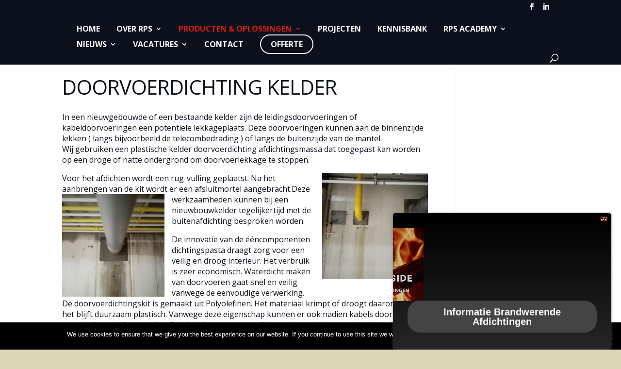

--- FILE ---
content_type: text/html; charset=UTF-8
request_url: https://researchprotectionsolutions.be/doorvoerdichting-kelder/
body_size: 16311
content:
<!DOCTYPE html>
<html lang="nl-BE">
<head>
<meta charset="UTF-8" />
<meta http-equiv="X-UA-Compatible" content="IE=edge">
<link rel="pingback" href="https://researchprotectionsolutions.be/xmlrpc.php" />
<script type="text/javascript">
document.documentElement.className = 'js';
</script>
<meta name='robots' content='index, follow, max-image-preview:large, max-snippet:-1, max-video-preview:-1' />
<!-- Google Tag Manager for WordPress by gtm4wp.com -->
<script data-cfasync="false" data-pagespeed-no-defer>
var gtm4wp_datalayer_name = "dataLayer";
var dataLayer = dataLayer || [];
</script>
<!-- End Google Tag Manager for WordPress by gtm4wp.com -->
<!-- This site is optimized with the Yoast SEO Premium plugin v25.3 (Yoast SEO v25.3) - https://yoast.com/wordpress/plugins/seo/ -->
<title>Doorvoerdichting Kelder - Research &amp; Protection Solutions</title>
<link rel="canonical" href="https://researchprotectionsolutions.be/doorvoerdichting-kelder/" />
<meta property="og:locale" content="nl_BE" />
<meta property="og:type" content="article" />
<meta property="og:title" content="Doorvoerdichting Kelder" />
<meta property="og:description" content="In een nieuwgebouwde of een bestaande kelder zijn de leidingsdoorvoeringen of kabeldoorvoeringen een potentiële lekkageplaats. Deze doorvoeringen kunnen aan de binnenzijde lekken ( langs bijvoorbeeld de telecombedrading ) of langs de buitenzijde van de mantel. Wij gebruiken een plastische kelder doorvoerdichting afdichtingsmassa dat toegepast kan worden op een droge of natte ondergrond om doorvoerlekkage te [&hellip;]" />
<meta property="og:url" content="https://researchprotectionsolutions.be/doorvoerdichting-kelder/" />
<meta property="og:site_name" content="Research &amp; Protection Solutions" />
<meta property="article:publisher" content="https://www.facebook.com/researchprotectionsolutions" />
<meta property="og:image" content="https://researchprotectionsolutions.be/wp-content/uploads/2023/01/151954326_3697078017055298_6001418666455186523_n-300x300.jpg" />
<meta name="twitter:card" content="summary_large_image" />
<meta name="twitter:label1" content="Geschatte leestijd" />
<meta name="twitter:data1" content="2 minuten" />
<script type="application/ld+json" class="yoast-schema-graph">{"@context":"https://schema.org","@graph":[{"@type":"WebPage","@id":"https://researchprotectionsolutions.be/doorvoerdichting-kelder/","url":"https://researchprotectionsolutions.be/doorvoerdichting-kelder/","name":"Doorvoerdichting Kelder - Research &amp; Protection Solutions","isPartOf":{"@id":"https://researchprotectionsolutions.be/#website"},"primaryImageOfPage":{"@id":"https://researchprotectionsolutions.be/doorvoerdichting-kelder/#primaryimage"},"image":{"@id":"https://researchprotectionsolutions.be/doorvoerdichting-kelder/#primaryimage"},"thumbnailUrl":"https://researchprotectionsolutions.be/wp-content/uploads/2023/01/151954326_3697078017055298_6001418666455186523_n-300x300.jpg","datePublished":"2023-01-18T14:27:25+00:00","breadcrumb":{"@id":"https://researchprotectionsolutions.be/doorvoerdichting-kelder/#breadcrumb"},"inLanguage":"nl-BE","potentialAction":[{"@type":"ReadAction","target":["https://researchprotectionsolutions.be/doorvoerdichting-kelder/"]}]},{"@type":"ImageObject","inLanguage":"nl-BE","@id":"https://researchprotectionsolutions.be/doorvoerdichting-kelder/#primaryimage","url":"https://researchprotectionsolutions.be/wp-content/uploads/2023/01/151954326_3697078017055298_6001418666455186523_n.jpg","contentUrl":"https://researchprotectionsolutions.be/wp-content/uploads/2023/01/151954326_3697078017055298_6001418666455186523_n.jpg","width":315,"height":315},{"@type":"BreadcrumbList","@id":"https://researchprotectionsolutions.be/doorvoerdichting-kelder/#breadcrumb","itemListElement":[{"@type":"ListItem","position":1,"name":"Home","item":"https://researchprotectionsolutions.be/"},{"@type":"ListItem","position":2,"name":"Doorvoerdichting Kelder"}]},{"@type":"WebSite","@id":"https://researchprotectionsolutions.be/#website","url":"https://researchprotectionsolutions.be/","name":"Research &amp; Protection Solutions","description":"Solutions for Water- &amp; Fireproofing","publisher":{"@id":"https://researchprotectionsolutions.be/#organization"},"potentialAction":[{"@type":"SearchAction","target":{"@type":"EntryPoint","urlTemplate":"https://researchprotectionsolutions.be/?s={search_term_string}"},"query-input":{"@type":"PropertyValueSpecification","valueRequired":true,"valueName":"search_term_string"}}],"inLanguage":"nl-BE"},{"@type":"Organization","@id":"https://researchprotectionsolutions.be/#organization","name":"Research &amp; Protection Solutions","url":"https://researchprotectionsolutions.be/","logo":{"@type":"ImageObject","inLanguage":"nl-BE","@id":"https://researchprotectionsolutions.be/#/schema/logo/image/","url":"https://researchprotectionsolutions.be/wp-content/uploads/2024/12/RPS-fireproofing-op-wit.jpg","contentUrl":"https://researchprotectionsolutions.be/wp-content/uploads/2024/12/RPS-fireproofing-op-wit.jpg","width":906,"height":431,"caption":"Research &amp; Protection Solutions"},"image":{"@id":"https://researchprotectionsolutions.be/#/schema/logo/image/"},"sameAs":["https://www.facebook.com/researchprotectionsolutions","https://www.instagram.com/researchprotectionservice/","https://www.linkedin.com/company/researchprotectionsolutions"]}]}</script>
<!-- / Yoast SEO Premium plugin. -->
<link rel='dns-prefetch' href='//stats.wp.com' />
<link rel='dns-prefetch' href='//fonts.googleapis.com' />
<link rel='preconnect' href='//c0.wp.com' />
<link rel="alternate" type="application/rss+xml" title="Research &amp; Protection Solutions &raquo; feed" href="https://researchprotectionsolutions.be/feed/" />
<link rel="alternate" type="application/rss+xml" title="Research &amp; Protection Solutions &raquo; reactiesfeed" href="https://researchprotectionsolutions.be/comments/feed/" />
<script type="text/javascript">
/* <![CDATA[ */
window._wpemojiSettings = {"baseUrl":"https:\/\/s.w.org\/images\/core\/emoji\/16.0.1\/72x72\/","ext":".png","svgUrl":"https:\/\/s.w.org\/images\/core\/emoji\/16.0.1\/svg\/","svgExt":".svg","source":{"concatemoji":"https:\/\/researchprotectionsolutions.be\/wp-includes\/js\/wp-emoji-release.min.js?ver=6.8.3"}};
/*! This file is auto-generated */
!function(s,n){var o,i,e;function c(e){try{var t={supportTests:e,timestamp:(new Date).valueOf()};sessionStorage.setItem(o,JSON.stringify(t))}catch(e){}}function p(e,t,n){e.clearRect(0,0,e.canvas.width,e.canvas.height),e.fillText(t,0,0);var t=new Uint32Array(e.getImageData(0,0,e.canvas.width,e.canvas.height).data),a=(e.clearRect(0,0,e.canvas.width,e.canvas.height),e.fillText(n,0,0),new Uint32Array(e.getImageData(0,0,e.canvas.width,e.canvas.height).data));return t.every(function(e,t){return e===a[t]})}function u(e,t){e.clearRect(0,0,e.canvas.width,e.canvas.height),e.fillText(t,0,0);for(var n=e.getImageData(16,16,1,1),a=0;a<n.data.length;a++)if(0!==n.data[a])return!1;return!0}function f(e,t,n,a){switch(t){case"flag":return n(e,"\ud83c\udff3\ufe0f\u200d\u26a7\ufe0f","\ud83c\udff3\ufe0f\u200b\u26a7\ufe0f")?!1:!n(e,"\ud83c\udde8\ud83c\uddf6","\ud83c\udde8\u200b\ud83c\uddf6")&&!n(e,"\ud83c\udff4\udb40\udc67\udb40\udc62\udb40\udc65\udb40\udc6e\udb40\udc67\udb40\udc7f","\ud83c\udff4\u200b\udb40\udc67\u200b\udb40\udc62\u200b\udb40\udc65\u200b\udb40\udc6e\u200b\udb40\udc67\u200b\udb40\udc7f");case"emoji":return!a(e,"\ud83e\udedf")}return!1}function g(e,t,n,a){var r="undefined"!=typeof WorkerGlobalScope&&self instanceof WorkerGlobalScope?new OffscreenCanvas(300,150):s.createElement("canvas"),o=r.getContext("2d",{willReadFrequently:!0}),i=(o.textBaseline="top",o.font="600 32px Arial",{});return e.forEach(function(e){i[e]=t(o,e,n,a)}),i}function t(e){var t=s.createElement("script");t.src=e,t.defer=!0,s.head.appendChild(t)}"undefined"!=typeof Promise&&(o="wpEmojiSettingsSupports",i=["flag","emoji"],n.supports={everything:!0,everythingExceptFlag:!0},e=new Promise(function(e){s.addEventListener("DOMContentLoaded",e,{once:!0})}),new Promise(function(t){var n=function(){try{var e=JSON.parse(sessionStorage.getItem(o));if("object"==typeof e&&"number"==typeof e.timestamp&&(new Date).valueOf()<e.timestamp+604800&&"object"==typeof e.supportTests)return e.supportTests}catch(e){}return null}();if(!n){if("undefined"!=typeof Worker&&"undefined"!=typeof OffscreenCanvas&&"undefined"!=typeof URL&&URL.createObjectURL&&"undefined"!=typeof Blob)try{var e="postMessage("+g.toString()+"("+[JSON.stringify(i),f.toString(),p.toString(),u.toString()].join(",")+"));",a=new Blob([e],{type:"text/javascript"}),r=new Worker(URL.createObjectURL(a),{name:"wpTestEmojiSupports"});return void(r.onmessage=function(e){c(n=e.data),r.terminate(),t(n)})}catch(e){}c(n=g(i,f,p,u))}t(n)}).then(function(e){for(var t in e)n.supports[t]=e[t],n.supports.everything=n.supports.everything&&n.supports[t],"flag"!==t&&(n.supports.everythingExceptFlag=n.supports.everythingExceptFlag&&n.supports[t]);n.supports.everythingExceptFlag=n.supports.everythingExceptFlag&&!n.supports.flag,n.DOMReady=!1,n.readyCallback=function(){n.DOMReady=!0}}).then(function(){return e}).then(function(){var e;n.supports.everything||(n.readyCallback(),(e=n.source||{}).concatemoji?t(e.concatemoji):e.wpemoji&&e.twemoji&&(t(e.twemoji),t(e.wpemoji)))}))}((window,document),window._wpemojiSettings);
/* ]]> */
</script>
<meta content="Root Agency v.1.0.0" name="generator"/><style id='wp-emoji-styles-inline-css' type='text/css'>
img.wp-smiley, img.emoji {
display: inline !important;
border: none !important;
box-shadow: none !important;
height: 1em !important;
width: 1em !important;
margin: 0 0.07em !important;
vertical-align: -0.1em !important;
background: none !important;
padding: 0 !important;
}
</style>
<link rel='stylesheet' id='wp-block-library-css' href='https://c0.wp.com/c/6.8.3/wp-includes/css/dist/block-library/style.min.css' type='text/css' media='all' />
<style id='wp-block-library-theme-inline-css' type='text/css'>
.wp-block-audio :where(figcaption){color:#555;font-size:13px;text-align:center}.is-dark-theme .wp-block-audio :where(figcaption){color:#ffffffa6}.wp-block-audio{margin:0 0 1em}.wp-block-code{border:1px solid #ccc;border-radius:4px;font-family:Menlo,Consolas,monaco,monospace;padding:.8em 1em}.wp-block-embed :where(figcaption){color:#555;font-size:13px;text-align:center}.is-dark-theme .wp-block-embed :where(figcaption){color:#ffffffa6}.wp-block-embed{margin:0 0 1em}.blocks-gallery-caption{color:#555;font-size:13px;text-align:center}.is-dark-theme .blocks-gallery-caption{color:#ffffffa6}:root :where(.wp-block-image figcaption){color:#555;font-size:13px;text-align:center}.is-dark-theme :root :where(.wp-block-image figcaption){color:#ffffffa6}.wp-block-image{margin:0 0 1em}.wp-block-pullquote{border-bottom:4px solid;border-top:4px solid;color:currentColor;margin-bottom:1.75em}.wp-block-pullquote cite,.wp-block-pullquote footer,.wp-block-pullquote__citation{color:currentColor;font-size:.8125em;font-style:normal;text-transform:uppercase}.wp-block-quote{border-left:.25em solid;margin:0 0 1.75em;padding-left:1em}.wp-block-quote cite,.wp-block-quote footer{color:currentColor;font-size:.8125em;font-style:normal;position:relative}.wp-block-quote:where(.has-text-align-right){border-left:none;border-right:.25em solid;padding-left:0;padding-right:1em}.wp-block-quote:where(.has-text-align-center){border:none;padding-left:0}.wp-block-quote.is-large,.wp-block-quote.is-style-large,.wp-block-quote:where(.is-style-plain){border:none}.wp-block-search .wp-block-search__label{font-weight:700}.wp-block-search__button{border:1px solid #ccc;padding:.375em .625em}:where(.wp-block-group.has-background){padding:1.25em 2.375em}.wp-block-separator.has-css-opacity{opacity:.4}.wp-block-separator{border:none;border-bottom:2px solid;margin-left:auto;margin-right:auto}.wp-block-separator.has-alpha-channel-opacity{opacity:1}.wp-block-separator:not(.is-style-wide):not(.is-style-dots){width:100px}.wp-block-separator.has-background:not(.is-style-dots){border-bottom:none;height:1px}.wp-block-separator.has-background:not(.is-style-wide):not(.is-style-dots){height:2px}.wp-block-table{margin:0 0 1em}.wp-block-table td,.wp-block-table th{word-break:normal}.wp-block-table :where(figcaption){color:#555;font-size:13px;text-align:center}.is-dark-theme .wp-block-table :where(figcaption){color:#ffffffa6}.wp-block-video :where(figcaption){color:#555;font-size:13px;text-align:center}.is-dark-theme .wp-block-video :where(figcaption){color:#ffffffa6}.wp-block-video{margin:0 0 1em}:root :where(.wp-block-template-part.has-background){margin-bottom:0;margin-top:0;padding:1.25em 2.375em}
</style>
<link rel='stylesheet' id='mediaelement-css' href='https://c0.wp.com/c/6.8.3/wp-includes/js/mediaelement/mediaelementplayer-legacy.min.css' type='text/css' media='all' />
<link rel='stylesheet' id='wp-mediaelement-css' href='https://c0.wp.com/c/6.8.3/wp-includes/js/mediaelement/wp-mediaelement.min.css' type='text/css' media='all' />
<style id='jetpack-sharing-buttons-style-inline-css' type='text/css'>
.jetpack-sharing-buttons__services-list{display:flex;flex-direction:row;flex-wrap:wrap;gap:0;list-style-type:none;margin:5px;padding:0}.jetpack-sharing-buttons__services-list.has-small-icon-size{font-size:12px}.jetpack-sharing-buttons__services-list.has-normal-icon-size{font-size:16px}.jetpack-sharing-buttons__services-list.has-large-icon-size{font-size:24px}.jetpack-sharing-buttons__services-list.has-huge-icon-size{font-size:36px}@media print{.jetpack-sharing-buttons__services-list{display:none!important}}.editor-styles-wrapper .wp-block-jetpack-sharing-buttons{gap:0;padding-inline-start:0}ul.jetpack-sharing-buttons__services-list.has-background{padding:1.25em 2.375em}
</style>
<style id='global-styles-inline-css' type='text/css'>
:root{--wp--preset--aspect-ratio--square: 1;--wp--preset--aspect-ratio--4-3: 4/3;--wp--preset--aspect-ratio--3-4: 3/4;--wp--preset--aspect-ratio--3-2: 3/2;--wp--preset--aspect-ratio--2-3: 2/3;--wp--preset--aspect-ratio--16-9: 16/9;--wp--preset--aspect-ratio--9-16: 9/16;--wp--preset--color--black: #000000;--wp--preset--color--cyan-bluish-gray: #abb8c3;--wp--preset--color--white: #ffffff;--wp--preset--color--pale-pink: #f78da7;--wp--preset--color--vivid-red: #cf2e2e;--wp--preset--color--luminous-vivid-orange: #ff6900;--wp--preset--color--luminous-vivid-amber: #fcb900;--wp--preset--color--light-green-cyan: #7bdcb5;--wp--preset--color--vivid-green-cyan: #00d084;--wp--preset--color--pale-cyan-blue: #8ed1fc;--wp--preset--color--vivid-cyan-blue: #0693e3;--wp--preset--color--vivid-purple: #9b51e0;--wp--preset--gradient--vivid-cyan-blue-to-vivid-purple: linear-gradient(135deg,rgba(6,147,227,1) 0%,rgb(155,81,224) 100%);--wp--preset--gradient--light-green-cyan-to-vivid-green-cyan: linear-gradient(135deg,rgb(122,220,180) 0%,rgb(0,208,130) 100%);--wp--preset--gradient--luminous-vivid-amber-to-luminous-vivid-orange: linear-gradient(135deg,rgba(252,185,0,1) 0%,rgba(255,105,0,1) 100%);--wp--preset--gradient--luminous-vivid-orange-to-vivid-red: linear-gradient(135deg,rgba(255,105,0,1) 0%,rgb(207,46,46) 100%);--wp--preset--gradient--very-light-gray-to-cyan-bluish-gray: linear-gradient(135deg,rgb(238,238,238) 0%,rgb(169,184,195) 100%);--wp--preset--gradient--cool-to-warm-spectrum: linear-gradient(135deg,rgb(74,234,220) 0%,rgb(151,120,209) 20%,rgb(207,42,186) 40%,rgb(238,44,130) 60%,rgb(251,105,98) 80%,rgb(254,248,76) 100%);--wp--preset--gradient--blush-light-purple: linear-gradient(135deg,rgb(255,206,236) 0%,rgb(152,150,240) 100%);--wp--preset--gradient--blush-bordeaux: linear-gradient(135deg,rgb(254,205,165) 0%,rgb(254,45,45) 50%,rgb(107,0,62) 100%);--wp--preset--gradient--luminous-dusk: linear-gradient(135deg,rgb(255,203,112) 0%,rgb(199,81,192) 50%,rgb(65,88,208) 100%);--wp--preset--gradient--pale-ocean: linear-gradient(135deg,rgb(255,245,203) 0%,rgb(182,227,212) 50%,rgb(51,167,181) 100%);--wp--preset--gradient--electric-grass: linear-gradient(135deg,rgb(202,248,128) 0%,rgb(113,206,126) 100%);--wp--preset--gradient--midnight: linear-gradient(135deg,rgb(2,3,129) 0%,rgb(40,116,252) 100%);--wp--preset--font-size--small: 13px;--wp--preset--font-size--medium: 20px;--wp--preset--font-size--large: 36px;--wp--preset--font-size--x-large: 42px;--wp--preset--spacing--20: 0.44rem;--wp--preset--spacing--30: 0.67rem;--wp--preset--spacing--40: 1rem;--wp--preset--spacing--50: 1.5rem;--wp--preset--spacing--60: 2.25rem;--wp--preset--spacing--70: 3.38rem;--wp--preset--spacing--80: 5.06rem;--wp--preset--shadow--natural: 6px 6px 9px rgba(0, 0, 0, 0.2);--wp--preset--shadow--deep: 12px 12px 50px rgba(0, 0, 0, 0.4);--wp--preset--shadow--sharp: 6px 6px 0px rgba(0, 0, 0, 0.2);--wp--preset--shadow--outlined: 6px 6px 0px -3px rgba(255, 255, 255, 1), 6px 6px rgba(0, 0, 0, 1);--wp--preset--shadow--crisp: 6px 6px 0px rgba(0, 0, 0, 1);}:root { --wp--style--global--content-size: 823px;--wp--style--global--wide-size: 1080px; }:where(body) { margin: 0; }.wp-site-blocks > .alignleft { float: left; margin-right: 2em; }.wp-site-blocks > .alignright { float: right; margin-left: 2em; }.wp-site-blocks > .aligncenter { justify-content: center; margin-left: auto; margin-right: auto; }:where(.is-layout-flex){gap: 0.5em;}:where(.is-layout-grid){gap: 0.5em;}.is-layout-flow > .alignleft{float: left;margin-inline-start: 0;margin-inline-end: 2em;}.is-layout-flow > .alignright{float: right;margin-inline-start: 2em;margin-inline-end: 0;}.is-layout-flow > .aligncenter{margin-left: auto !important;margin-right: auto !important;}.is-layout-constrained > .alignleft{float: left;margin-inline-start: 0;margin-inline-end: 2em;}.is-layout-constrained > .alignright{float: right;margin-inline-start: 2em;margin-inline-end: 0;}.is-layout-constrained > .aligncenter{margin-left: auto !important;margin-right: auto !important;}.is-layout-constrained > :where(:not(.alignleft):not(.alignright):not(.alignfull)){max-width: var(--wp--style--global--content-size);margin-left: auto !important;margin-right: auto !important;}.is-layout-constrained > .alignwide{max-width: var(--wp--style--global--wide-size);}body .is-layout-flex{display: flex;}.is-layout-flex{flex-wrap: wrap;align-items: center;}.is-layout-flex > :is(*, div){margin: 0;}body .is-layout-grid{display: grid;}.is-layout-grid > :is(*, div){margin: 0;}body{padding-top: 0px;padding-right: 0px;padding-bottom: 0px;padding-left: 0px;}:root :where(.wp-element-button, .wp-block-button__link){background-color: #32373c;border-width: 0;color: #fff;font-family: inherit;font-size: inherit;line-height: inherit;padding: calc(0.667em + 2px) calc(1.333em + 2px);text-decoration: none;}.has-black-color{color: var(--wp--preset--color--black) !important;}.has-cyan-bluish-gray-color{color: var(--wp--preset--color--cyan-bluish-gray) !important;}.has-white-color{color: var(--wp--preset--color--white) !important;}.has-pale-pink-color{color: var(--wp--preset--color--pale-pink) !important;}.has-vivid-red-color{color: var(--wp--preset--color--vivid-red) !important;}.has-luminous-vivid-orange-color{color: var(--wp--preset--color--luminous-vivid-orange) !important;}.has-luminous-vivid-amber-color{color: var(--wp--preset--color--luminous-vivid-amber) !important;}.has-light-green-cyan-color{color: var(--wp--preset--color--light-green-cyan) !important;}.has-vivid-green-cyan-color{color: var(--wp--preset--color--vivid-green-cyan) !important;}.has-pale-cyan-blue-color{color: var(--wp--preset--color--pale-cyan-blue) !important;}.has-vivid-cyan-blue-color{color: var(--wp--preset--color--vivid-cyan-blue) !important;}.has-vivid-purple-color{color: var(--wp--preset--color--vivid-purple) !important;}.has-black-background-color{background-color: var(--wp--preset--color--black) !important;}.has-cyan-bluish-gray-background-color{background-color: var(--wp--preset--color--cyan-bluish-gray) !important;}.has-white-background-color{background-color: var(--wp--preset--color--white) !important;}.has-pale-pink-background-color{background-color: var(--wp--preset--color--pale-pink) !important;}.has-vivid-red-background-color{background-color: var(--wp--preset--color--vivid-red) !important;}.has-luminous-vivid-orange-background-color{background-color: var(--wp--preset--color--luminous-vivid-orange) !important;}.has-luminous-vivid-amber-background-color{background-color: var(--wp--preset--color--luminous-vivid-amber) !important;}.has-light-green-cyan-background-color{background-color: var(--wp--preset--color--light-green-cyan) !important;}.has-vivid-green-cyan-background-color{background-color: var(--wp--preset--color--vivid-green-cyan) !important;}.has-pale-cyan-blue-background-color{background-color: var(--wp--preset--color--pale-cyan-blue) !important;}.has-vivid-cyan-blue-background-color{background-color: var(--wp--preset--color--vivid-cyan-blue) !important;}.has-vivid-purple-background-color{background-color: var(--wp--preset--color--vivid-purple) !important;}.has-black-border-color{border-color: var(--wp--preset--color--black) !important;}.has-cyan-bluish-gray-border-color{border-color: var(--wp--preset--color--cyan-bluish-gray) !important;}.has-white-border-color{border-color: var(--wp--preset--color--white) !important;}.has-pale-pink-border-color{border-color: var(--wp--preset--color--pale-pink) !important;}.has-vivid-red-border-color{border-color: var(--wp--preset--color--vivid-red) !important;}.has-luminous-vivid-orange-border-color{border-color: var(--wp--preset--color--luminous-vivid-orange) !important;}.has-luminous-vivid-amber-border-color{border-color: var(--wp--preset--color--luminous-vivid-amber) !important;}.has-light-green-cyan-border-color{border-color: var(--wp--preset--color--light-green-cyan) !important;}.has-vivid-green-cyan-border-color{border-color: var(--wp--preset--color--vivid-green-cyan) !important;}.has-pale-cyan-blue-border-color{border-color: var(--wp--preset--color--pale-cyan-blue) !important;}.has-vivid-cyan-blue-border-color{border-color: var(--wp--preset--color--vivid-cyan-blue) !important;}.has-vivid-purple-border-color{border-color: var(--wp--preset--color--vivid-purple) !important;}.has-vivid-cyan-blue-to-vivid-purple-gradient-background{background: var(--wp--preset--gradient--vivid-cyan-blue-to-vivid-purple) !important;}.has-light-green-cyan-to-vivid-green-cyan-gradient-background{background: var(--wp--preset--gradient--light-green-cyan-to-vivid-green-cyan) !important;}.has-luminous-vivid-amber-to-luminous-vivid-orange-gradient-background{background: var(--wp--preset--gradient--luminous-vivid-amber-to-luminous-vivid-orange) !important;}.has-luminous-vivid-orange-to-vivid-red-gradient-background{background: var(--wp--preset--gradient--luminous-vivid-orange-to-vivid-red) !important;}.has-very-light-gray-to-cyan-bluish-gray-gradient-background{background: var(--wp--preset--gradient--very-light-gray-to-cyan-bluish-gray) !important;}.has-cool-to-warm-spectrum-gradient-background{background: var(--wp--preset--gradient--cool-to-warm-spectrum) !important;}.has-blush-light-purple-gradient-background{background: var(--wp--preset--gradient--blush-light-purple) !important;}.has-blush-bordeaux-gradient-background{background: var(--wp--preset--gradient--blush-bordeaux) !important;}.has-luminous-dusk-gradient-background{background: var(--wp--preset--gradient--luminous-dusk) !important;}.has-pale-ocean-gradient-background{background: var(--wp--preset--gradient--pale-ocean) !important;}.has-electric-grass-gradient-background{background: var(--wp--preset--gradient--electric-grass) !important;}.has-midnight-gradient-background{background: var(--wp--preset--gradient--midnight) !important;}.has-small-font-size{font-size: var(--wp--preset--font-size--small) !important;}.has-medium-font-size{font-size: var(--wp--preset--font-size--medium) !important;}.has-large-font-size{font-size: var(--wp--preset--font-size--large) !important;}.has-x-large-font-size{font-size: var(--wp--preset--font-size--x-large) !important;}
:where(.wp-block-post-template.is-layout-flex){gap: 1.25em;}:where(.wp-block-post-template.is-layout-grid){gap: 1.25em;}
:where(.wp-block-columns.is-layout-flex){gap: 2em;}:where(.wp-block-columns.is-layout-grid){gap: 2em;}
:root :where(.wp-block-pullquote){font-size: 1.5em;line-height: 1.6;}
</style>
<!-- <link rel='stylesheet' id='cookie-notice-front-css' href='https://researchprotectionsolutions.be/wp-content/plugins/cookie-notice/css/front.min.css?ver=2.5.6' type='text/css' media='all' /> -->
<!-- <link rel='stylesheet' id='widg-public-styles-css' href='https://researchprotectionsolutions.be/wp-content/plugins/echo-widgets/css/public-styles.min.css?ver=1.6.1' type='text/css' media='all' /> -->
<link rel="stylesheet" type="text/css" href="//researchprotectionsolutions.be/wp-content/cache/wpfc-minified/1pa8jfrq/bnyc3.css" media="all"/>
<link rel='stylesheet' id='dashicons-css' href='https://c0.wp.com/c/6.8.3/wp-includes/css/dashicons.min.css' type='text/css' media='all' />
<link rel='stylesheet' id='wp-jquery-ui-dialog-css' href='https://c0.wp.com/c/6.8.3/wp-includes/css/jquery-ui-dialog.min.css' type='text/css' media='all' />
<link rel='stylesheet' id='et-divi-open-sans-css' href='https://fonts.googleapis.com/css?family=Open+Sans:300italic,400italic,600italic,700italic,800italic,400,300,600,700,800&#038;subset=latin,latin-ext&#038;display=swap' type='text/css' media='all' />
<style id='akismet-widget-style-inline-css' type='text/css'>
.a-stats {
--akismet-color-mid-green: #357b49;
--akismet-color-white: #fff;
--akismet-color-light-grey: #f6f7f7;
max-width: 350px;
width: auto;
}
.a-stats * {
all: unset;
box-sizing: border-box;
}
.a-stats strong {
font-weight: 600;
}
.a-stats a.a-stats__link,
.a-stats a.a-stats__link:visited,
.a-stats a.a-stats__link:active {
background: var(--akismet-color-mid-green);
border: none;
box-shadow: none;
border-radius: 8px;
color: var(--akismet-color-white);
cursor: pointer;
display: block;
font-family: -apple-system, BlinkMacSystemFont, 'Segoe UI', 'Roboto', 'Oxygen-Sans', 'Ubuntu', 'Cantarell', 'Helvetica Neue', sans-serif;
font-weight: 500;
padding: 12px;
text-align: center;
text-decoration: none;
transition: all 0.2s ease;
}
/* Extra specificity to deal with TwentyTwentyOne focus style */
.widget .a-stats a.a-stats__link:focus {
background: var(--akismet-color-mid-green);
color: var(--akismet-color-white);
text-decoration: none;
}
.a-stats a.a-stats__link:hover {
filter: brightness(110%);
box-shadow: 0 4px 12px rgba(0, 0, 0, 0.06), 0 0 2px rgba(0, 0, 0, 0.16);
}
.a-stats .count {
color: var(--akismet-color-white);
display: block;
font-size: 1.5em;
line-height: 1.4;
padding: 0 13px;
white-space: nowrap;
}
</style>
<!-- <link rel='stylesheet' id='cp-animate-rotate-css' href='https://researchprotectionsolutions.be/wp-content/plugins/convertplug/modules/assets/css/minified-animation/rotate.min.css?ver=3.5.24' type='text/css' media='all' /> -->
<!-- <link rel='stylesheet' id='cp-animate-bounce-css' href='https://researchprotectionsolutions.be/wp-content/plugins/convertplug/modules/assets/css/minified-animation/bounce.min.css?ver=3.5.24' type='text/css' media='all' /> -->
<!-- <link rel='stylesheet' id='convert-plus-module-main-style-css' href='https://researchprotectionsolutions.be/wp-content/plugins/convertplug/modules/assets/css/cp-module-main.css?ver=3.5.24' type='text/css' media='all' /> -->
<!-- <link rel='stylesheet' id='convert-plus-modal-style-css' href='https://researchprotectionsolutions.be/wp-content/plugins/convertplug/modules/modal/assets/css/modal.min.css?ver=3.5.24' type='text/css' media='all' /> -->
<!-- <link rel='stylesheet' id='cp-animate-slide-css' href='https://researchprotectionsolutions.be/wp-content/plugins/convertplug/modules/assets/css/minified-animation/slide.min.css?ver=3.5.24' type='text/css' media='all' /> -->
<!-- <link rel='stylesheet' id='convert-plus-slide-in-style-css' href='https://researchprotectionsolutions.be/wp-content/plugins/convertplug/modules/slide_in/assets/css/slide_in.min.css?ver=3.5.24' type='text/css' media='all' /> -->
<!-- <link rel='stylesheet' id='divi-style-parent-css' href='https://researchprotectionsolutions.be/wp-content/themes/Divi/style-static.min.css?ver=4.27.4' type='text/css' media='all' /> -->
<!-- <link rel='stylesheet' id='divi-style-css' href='https://researchprotectionsolutions.be/wp-content/themes/Divi-child/style.css?ver=4.27.4' type='text/css' media='all' /> -->
<link rel="stylesheet" type="text/css" href="//researchprotectionsolutions.be/wp-content/cache/wpfc-minified/9nfmj0/bnyc3.css" media="all"/>
<script type="text/javascript" id="cookie-notice-front-js-before">
/* <![CDATA[ */
var cnArgs = {"ajaxUrl":"https:\/\/researchprotectionsolutions.be\/wp-admin\/admin-ajax.php","nonce":"2e2360ade9","hideEffect":"fade","position":"bottom","onScroll":false,"onScrollOffset":100,"onClick":false,"cookieName":"cookie_notice_accepted","cookieTime":2592000,"cookieTimeRejected":2592000,"globalCookie":false,"redirection":false,"cache":false,"revokeCookies":false,"revokeCookiesOpt":"automatic"};
/* ]]> */
</script>
<script src='//researchprotectionsolutions.be/wp-content/cache/wpfc-minified/dt17bzjk/bnyc3.js' type="text/javascript"></script>
<!-- <script type="text/javascript" src="https://researchprotectionsolutions.be/wp-content/plugins/cookie-notice/js/front.min.js?ver=2.5.6" id="cookie-notice-front-js"></script> -->
<script type="text/javascript" src="https://c0.wp.com/c/6.8.3/wp-includes/js/jquery/jquery.min.js" id="jquery-core-js"></script>
<script type="text/javascript" src="https://c0.wp.com/c/6.8.3/wp-includes/js/jquery/jquery-migrate.min.js" id="jquery-migrate-js"></script>
<script type="text/javascript" src="https://c0.wp.com/c/6.8.3/wp-includes/js/jquery/ui/core.min.js" id="jquery-ui-core-js"></script>
<script type="text/javascript" src="https://c0.wp.com/c/6.8.3/wp-includes/js/jquery/ui/mouse.min.js" id="jquery-ui-mouse-js"></script>
<script type="text/javascript" src="https://c0.wp.com/c/6.8.3/wp-includes/js/jquery/ui/resizable.min.js" id="jquery-ui-resizable-js"></script>
<script type="text/javascript" src="https://c0.wp.com/c/6.8.3/wp-includes/js/jquery/ui/draggable.min.js" id="jquery-ui-draggable-js"></script>
<script type="text/javascript" src="https://c0.wp.com/c/6.8.3/wp-includes/js/jquery/ui/controlgroup.min.js" id="jquery-ui-controlgroup-js"></script>
<script type="text/javascript" src="https://c0.wp.com/c/6.8.3/wp-includes/js/jquery/ui/checkboxradio.min.js" id="jquery-ui-checkboxradio-js"></script>
<script type="text/javascript" src="https://c0.wp.com/c/6.8.3/wp-includes/js/jquery/ui/button.min.js" id="jquery-ui-button-js"></script>
<script type="text/javascript" src="https://c0.wp.com/c/6.8.3/wp-includes/js/jquery/ui/dialog.min.js" id="jquery-ui-dialog-js"></script>
<script type="text/javascript" src="https://c0.wp.com/c/6.8.3/wp-includes/js/jquery/ui/effect.min.js" id="jquery-effects-core-js"></script>
<script type="text/javascript" src="https://c0.wp.com/c/6.8.3/wp-includes/js/jquery/ui/effect-bounce.min.js" id="jquery-effects-bounce-js"></script>
<script type="text/javascript" id="widg-public-scripts-js-extra">
/* <![CDATA[ */
var widg_vars = {"msg_try_again":"Probeer het later opnieuw.","error_occurred":"Fout opgetreden","not_saved":"Error occurred - configuration NOT saved.","unknown_error":"unknown error","reload_try_again":"Ververs deze pagina en probeer opnieuw.","input_required":"Invoer is vereist"};
var widg_vars = {"msg_try_again":"Probeer het later opnieuw.","error_occurred":"Fout opgetreden","not_saved":"Error occurred - configuration NOT saved.","unknown_error":"unknown error","reload_try_again":"Ververs deze pagina en probeer opnieuw.","input_required":"Invoer is vereist"};
/* ]]> */
</script>
<script src='//researchprotectionsolutions.be/wp-content/cache/wpfc-minified/k9s3iw1r/bnyc3.js' type="text/javascript"></script>
<!-- <script type="text/javascript" src="https://researchprotectionsolutions.be/wp-content/plugins/echo-widgets/js/public-scripts.min.js?ver=1.6.1" id="widg-public-scripts-js"></script> -->
<link rel="https://api.w.org/" href="https://researchprotectionsolutions.be/wp-json/" /><link rel="alternate" title="JSON" type="application/json" href="https://researchprotectionsolutions.be/wp-json/wp/v2/pages/2062" /><link rel="EditURI" type="application/rsd+xml" title="RSD" href="https://researchprotectionsolutions.be/xmlrpc.php?rsd" />
<meta name="generator" content="WordPress 6.8.3" />
<link rel='shortlink' href='https://researchprotectionsolutions.be/?p=2062' />
<link rel="alternate" title="oEmbed (JSON)" type="application/json+oembed" href="https://researchprotectionsolutions.be/wp-json/oembed/1.0/embed?url=https%3A%2F%2Fresearchprotectionsolutions.be%2Fdoorvoerdichting-kelder%2F" />
<link rel="alternate" title="oEmbed (XML)" type="text/xml+oembed" href="https://researchprotectionsolutions.be/wp-json/oembed/1.0/embed?url=https%3A%2F%2Fresearchprotectionsolutions.be%2Fdoorvoerdichting-kelder%2F&#038;format=xml" />
<style>img#wpstats{display:none}</style>
<!-- Google Tag Manager for WordPress by gtm4wp.com -->
<!-- GTM Container placement set to automatic -->
<script data-cfasync="false" data-pagespeed-no-defer type="text/javascript">
var dataLayer_content = {"pagePostType":"page","pagePostType2":"single-page","pagePostAuthor":"RPS BV"};
dataLayer.push( dataLayer_content );
</script>
<script data-cfasync="false" data-pagespeed-no-defer type="text/javascript">
(function(w,d,s,l,i){w[l]=w[l]||[];w[l].push({'gtm.start':
new Date().getTime(),event:'gtm.js'});var f=d.getElementsByTagName(s)[0],
j=d.createElement(s),dl=l!='dataLayer'?'&l='+l:'';j.async=true;j.src=
'//www.googletagmanager.com/gtm.js?id='+i+dl;f.parentNode.insertBefore(j,f);
})(window,document,'script','dataLayer','GTM-PMHTWDV');
</script>
<!-- End Google Tag Manager for WordPress by gtm4wp.com -->		<script>
document.documentElement.className = document.documentElement.className.replace('no-js', 'js');
</script>
<style>
.no-js img.lazyload {
display: none;
}
figure.wp-block-image img.lazyloading {
min-width: 150px;
}
.lazyload, .lazyloading {
opacity: 0;
}
.lazyloaded {
opacity: 1;
transition: opacity 400ms;
transition-delay: 0ms;
}
</style>
<meta name="viewport" content="width=device-width, initial-scale=1.0, maximum-scale=1.0, user-scalable=0" /><style type="text/css" id="custom-background-css">
body.custom-background { background-color: #dbd6b8; }
</style>
<!-- Global site tag (gtag.js) - Google Analytics -->
<script async src="https://www.googletagmanager.com/gtag/js?id=UA-115896906-19"></script>
<script>
window.dataLayer = window.dataLayer || [];
function gtag(){dataLayer.push(arguments);}
gtag('js', new Date());
gtag('config', 'UA-115896906-19');
</script>
<!-- <link rel="stylesheet" id="et-divi-customizer-global-cached-inline-styles" href="https://researchprotectionsolutions.be/wp-content/et-cache/global/et-divi-customizer-global.min.css?ver=1757664659" /> --><!-- <link rel="stylesheet" id="et-core-unified-2062-cached-inline-styles" href="https://researchprotectionsolutions.be/wp-content/et-cache/2062/et-core-unified-2062.min.css?ver=1757669339" /> -->
<link rel="stylesheet" type="text/css" href="//researchprotectionsolutions.be/wp-content/cache/wpfc-minified/lcl58p6y/bq7oz.css" media="all"/></head>
<body class="wp-singular page-template-default page page-id-2062 custom-background wp-theme-Divi wp-child-theme-Divi-child cookies-not-set et_button_no_icon et_pb_button_helper_class et_fixed_nav et_show_nav et_hide_primary_logo et_hide_fixed_logo et_secondary_nav_enabled et_primary_nav_dropdown_animation_flip et_secondary_nav_dropdown_animation_flip et_header_style_left et_pb_footer_columns1 et_cover_background et_pb_gutter et_pb_gutters3 et_right_sidebar et_divi_theme et-db">
<!-- GTM Container placement set to automatic -->
<!-- Google Tag Manager (noscript) -->
<noscript><iframe src="https://www.googletagmanager.com/ns.html?id=GTM-PMHTWDV" height="0" width="0" style="display:none;visibility:hidden" aria-hidden="true"></iframe></noscript>
<!-- End Google Tag Manager (noscript) -->	<div id="page-container">
<div id="top-header">
<div class="container clearfix">
<div id="et-secondary-menu">
<ul class="et-social-icons">
<li class="et-social-icon et-social-facebook">
<a href="https://facebook.com/Rubber-Protection-Service-816564938439968/" class="icon">
<span>Facebook</span>
</a>
</li>
<li class="et-social-icon et-social-linkedin">
<a href="https://www.linkedin.com/company/36980932/" class="icon">
<span>LinkedIn</span>
</a>
</li>
</ul>				</div>
</div>
</div>
<header id="main-header" data-height-onload="66">
<div class="container clearfix et_menu_container">
<div class="logo_container">
<span class="logo_helper"></span>
<a href="https://researchprotectionsolutions.be/">
<img src="https://researchprotectionsolutions.be/wp-content/uploads/2020/01/RPS-for-waterproofing-logo-2019-wit-1.png" width="1772" height="781" alt="Research &amp; Protection Solutions" id="logo" data-height-percentage="54" />
</a>
</div>
<div id="et-top-navigation" data-height="66" data-fixed-height="40">
<nav id="top-menu-nav">
<ul id="top-menu" class="nav"><li id="menu-item-54" class="menu-item menu-item-type-post_type menu-item-object-page menu-item-home menu-item-54"><a href="https://researchprotectionsolutions.be/">Home</a></li>
<li id="menu-item-2410" class="menu-item menu-item-type-post_type menu-item-object-page menu-item-has-children menu-item-2410"><a href="https://researchprotectionsolutions.be/over-rps-2/">Over RPS</a>
<ul class="sub-menu">
<li id="menu-item-51" class="menu-item menu-item-type-post_type menu-item-object-page menu-item-51"><a href="https://researchprotectionsolutions.be/toepassingen/service/">Service</a></li>
<li id="menu-item-52" class="menu-item menu-item-type-post_type menu-item-object-page menu-item-52"><a href="https://researchprotectionsolutions.be/toepassingen/innovatie/">Innovatie</a></li>
<li id="menu-item-53" class="menu-item menu-item-type-post_type menu-item-object-page menu-item-53"><a href="https://researchprotectionsolutions.be/toepassingen/expertise/">Expertise</a></li>
<li id="menu-item-55" class="menu-item menu-item-type-post_type menu-item-object-page menu-item-55"><a href="https://researchprotectionsolutions.be/toepassingen/pmma-kunsthars-specialist/">PMMA kunsthars specialist</a></li>
<li id="menu-item-1124" class="menu-item menu-item-type-post_type menu-item-object-page menu-item-1124"><a href="https://researchprotectionsolutions.be/toepassingen/brandwerende-afdichtingen/">Brandwerende afdichtingen</a></li>
</ul>
</li>
<li id="menu-item-2049" class="menu-item menu-item-type-post_type menu-item-object-page current-menu-ancestor current-menu-parent current_page_parent current_page_ancestor menu-item-has-children menu-item-2049"><a href="https://researchprotectionsolutions.be/producten-oplossingen/">Producten &#038; Oplossingen</a>
<ul class="sub-menu">
<li id="menu-item-2057" class="menu-item menu-item-type-post_type menu-item-object-page menu-item-2057"><a href="https://researchprotectionsolutions.be/betoninjectie-scheurinjectie-systemen/">Betoninjectie – Scheurinjectie systemen</a></li>
<li id="menu-item-2061" class="menu-item menu-item-type-post_type menu-item-object-page menu-item-2061"><a href="https://researchprotectionsolutions.be/betonreparatie-betonrenovatiesystemen/">Betonreparatie &#038; Betonrenovatiesystemen</a></li>
<li id="menu-item-2066" class="menu-item menu-item-type-post_type menu-item-object-page current-menu-item page_item page-item-2062 current_page_item menu-item-2066"><a href="https://researchprotectionsolutions.be/doorvoerdichting-kelder/" aria-current="page">Doorvoerdichting Kelder</a></li>
<li id="menu-item-2073" class="menu-item menu-item-type-post_type menu-item-object-page menu-item-2073"><a href="https://researchprotectionsolutions.be/kelderdichting-aan-buitenzijde/">Kelderdichting aan buitenzijde (spuitbitumen)</a></li>
<li id="menu-item-2121" class="menu-item menu-item-type-post_type menu-item-object-page menu-item-2121"><a href="https://researchprotectionsolutions.be/ksk-zelfklevende-folie-epdm-vervanger/">KSK zelfklevende folie – EPDM vervanger</a></li>
<li id="menu-item-2128" class="menu-item menu-item-type-post_type menu-item-object-page menu-item-2128"><a href="https://researchprotectionsolutions.be/roofing/">Roofing</a></li>
<li id="menu-item-2129" class="menu-item menu-item-type-post_type menu-item-object-page menu-item-2129"><a href="https://researchprotectionsolutions.be/bitumen/">Bitumineuze waterdichting</a></li>
<li id="menu-item-2130" class="menu-item menu-item-type-post_type menu-item-object-page menu-item-2130"><a href="https://researchprotectionsolutions.be/vloercoatings/">Vloercoatings</a></li>
</ul>
</li>
<li id="menu-item-59" class="menu-item menu-item-type-post_type menu-item-object-page menu-item-59"><a href="https://researchprotectionsolutions.be/projecten/">Projecten</a></li>
<li id="menu-item-56" class="menu-item menu-item-type-post_type menu-item-object-page menu-item-56"><a href="https://researchprotectionsolutions.be/kennisbank/">Kennisbank</a></li>
<li id="menu-item-2178" class="menu-item menu-item-type-post_type menu-item-object-page menu-item-has-children menu-item-2178"><a href="https://researchprotectionsolutions.be/rps-academy/">RPS Academy</a>
<ul class="sub-menu">
<li id="menu-item-2192" class="menu-item menu-item-type-post_type menu-item-object-page menu-item-2192"><a href="https://researchprotectionsolutions.be/opleiding-bitumineuze-waterdichting/">Opleiding BITUMINEUZE WATERDICHTING</a></li>
</ul>
</li>
<li id="menu-item-1524" class="menu-item menu-item-type-post_type menu-item-object-page menu-item-has-children menu-item-1524"><a href="https://researchprotectionsolutions.be/nieuws-2/">Nieuws</a>
<ul class="sub-menu">
<li id="menu-item-1998" class="menu-item menu-item-type-post_type menu-item-object-page menu-item-1998"><a href="https://researchprotectionsolutions.be/nieuwsbrief-brandwerende-afdichtingen-en-doorvoeren/">Nieuwsbrief Brandwerende Afdichtingen en Doorvoeren</a></li>
<li id="menu-item-1905" class="menu-item menu-item-type-post_type menu-item-object-post menu-item-1905"><a href="https://researchprotectionsolutions.be/nieuws-wij-bouwen-aan-de-toekomst/">Wij bouwen aan de toekomst!</a></li>
<li id="menu-item-1534" class="menu-item menu-item-type-post_type menu-item-object-post menu-item-1534"><a href="https://researchprotectionsolutions.be/naamswijziging-rubber-protection-service-afgekort-rps/">Naamswijziging Rubber Protection Service (RPS)</a></li>
</ul>
</li>
<li id="menu-item-1490" class="menu-item menu-item-type-custom menu-item-object-custom menu-item-has-children menu-item-1490"><a href="https://researchprotectionsolutions.be/werken-bij-rps-bv/werken-bij-rps-3/">Vacatures</a>
<ul class="sub-menu">
<li id="menu-item-1502" class="menu-item menu-item-type-post_type menu-item-object-page menu-item-1502"><a href="https://researchprotectionsolutions.be/werken-bij-rps-3/">Werken bij RPS</a></li>
<li id="menu-item-1967" class="menu-item menu-item-type-post_type menu-item-object-page menu-item-1967"><a href="https://researchprotectionsolutions.be/vacature-specialist-roofing/">Vacature specialist roofing</a></li>
</ul>
</li>
<li id="menu-item-60" class="menu-item menu-item-type-post_type menu-item-object-page menu-item-60"><a href="https://researchprotectionsolutions.be/contact/">CONTACT</a></li>
<li id="menu-item-61" class="offerte-aanvragen-button menu-item menu-item-type-custom menu-item-object-custom menu-item-61"><a href="#offerte-aanvragen">Offerte</a></li>
</ul>						</nav>
<div id="et_top_search">
<span id="et_search_icon"></span>
</div>
<div id="et_mobile_nav_menu">
<div class="mobile_nav closed">
<span class="select_page">Select Page</span>
<span class="mobile_menu_bar mobile_menu_bar_toggle"></span>
</div>
</div>				</div> <!-- #et-top-navigation -->
</div> <!-- .container -->
<div class="et_search_outer">
<div class="container et_search_form_container">
<form role="search" method="get" class="et-search-form" action="https://researchprotectionsolutions.be/">
<input type="search" class="et-search-field" placeholder="Search &hellip;" value="" name="s" title="Search for:" />					</form>
<span class="et_close_search_field"></span>
</div>
</div>
</header> <!-- #main-header -->
<div id="et-main-area">
<div id="main-content">
<div class="container">
<div id="content-area" class="clearfix">
<div id="left-area">
<article id="post-2062" class="post-2062 page type-page status-publish hentry">
<h1 class="entry-title main_title">Doorvoerdichting Kelder</h1>
<div class="entry-content">
<p>In een nieuwgebouwde of een bestaande kelder zijn de leidingsdoorvoeringen of kabeldoorvoeringen een potentiële lekkageplaats. Deze doorvoeringen kunnen aan de binnenzijde lekken ( langs bijvoorbeeld de telecombedrading ) of langs de buitenzijde van de mantel.<br />
Wij gebruiken een plastische kelder doorvoerdichting afdichtingsmassa dat toegepast kan worden op een droge of natte ondergrond om doorvoerlekkage te stoppen.</p>
<p><img decoding="async" class="wp-image-2064 alignright lazyload" data-src="https://researchprotectionsolutions.be/wp-content/uploads/2023/01/151954326_3697078017055298_6001418666455186523_n-300x300.jpg" alt="" width="218" height="218" data-srcset="https://researchprotectionsolutions.be/wp-content/uploads/2023/01/151954326_3697078017055298_6001418666455186523_n-300x300.jpg 300w, https://researchprotectionsolutions.be/wp-content/uploads/2023/01/151954326_3697078017055298_6001418666455186523_n-150x150.jpg 150w, https://researchprotectionsolutions.be/wp-content/uploads/2023/01/151954326_3697078017055298_6001418666455186523_n.jpg 315w" data-sizes="(max-width: 218px) 100vw, 218px" src="[data-uri]" style="--smush-placeholder-width: 218px; --smush-placeholder-aspect-ratio: 218/218;" />Voor het afdichten wordt een rug-vulling geplaatst. Na het aanbrengen van de kit wordt er een afsluitmortel aangebracht.<img decoding="async" class="wp-image-2063 alignleft lazyload" data-src="https://researchprotectionsolutions.be/wp-content/uploads/2023/01/151905746_3697078167055283_8911110176882517912_n-300x300.jpg" alt="" width="211" height="211" data-srcset="https://researchprotectionsolutions.be/wp-content/uploads/2023/01/151905746_3697078167055283_8911110176882517912_n-300x300.jpg 300w, https://researchprotectionsolutions.be/wp-content/uploads/2023/01/151905746_3697078167055283_8911110176882517912_n-150x150.jpg 150w, https://researchprotectionsolutions.be/wp-content/uploads/2023/01/151905746_3697078167055283_8911110176882517912_n.jpg 315w" data-sizes="(max-width: 211px) 100vw, 211px" src="[data-uri]" style="--smush-placeholder-width: 211px; --smush-placeholder-aspect-ratio: 211/211;" />Deze werkzaamheden kunnen bij een nieuwbouwkelder tegelijkertijd met de buitenafdichting besproken worden.</p>
<p>De innovatie van de ééncomponenten dichtingspasta draagt zorg voor een veilig en droog interieur. Het verbruik is zeer economisch. Waterdicht maken van doorvoeren gaat snel en veilig vanwege de eenvoudige verwerking.<br />
De doorvoerdichtingskit is gemaakt uit Polyolefinen. Het materiaal krimpt of droogt daarom niet uit, het blijft duurzaam plastisch. Vanwege deze eigenschap kunnen er ook nadien kabels door het materiaal getrokken worden. De kit is damp- en waterdicht en is geschikt voor situaties met grondvocht of drukkend water. De plasticiteit van dit product zorgt voor een blijvende waterdichtheid en biedt de mogelijkheid om later nieuwe kabels bij te trekken zonder het bestaande materiaal te moeten verwijderen.</p>
<span class="cp-load-after-post"></span>					</div>
</article>
</div>
</div>
</div>
</div>

<span class="et_pb_scroll_top et-pb-icon"></span>
<footer id="main-footer">
<div class="container">
<div id="footer-widgets" class="clearfix">
<div class="footer-widget"><div id="nav_menu-2" class="fwidget et_pb_widget widget_nav_menu"><div class="menu-footer-menu-container"><ul id="menu-footer-menu" class="menu"><li id="menu-item-124" class="menu-item menu-item-type-post_type menu-item-object-page menu-item-124"><a href="https://researchprotectionsolutions.be/algemene-voorwaarden/">Algemene voorwaarden</a></li>
<li id="menu-item-1145" class="menu-item menu-item-type-post_type menu-item-object-page menu-item-1145"><a href="https://researchprotectionsolutions.be/privacy-policy/">Privacybeleid</a></li>
<li id="menu-item-125" class="menu-item menu-item-type-post_type menu-item-object-page menu-item-125"><a href="https://researchprotectionsolutions.be/contact/">CONTACT</a></li>
</ul></div></div><div id="text-2" class="fwidget et_pb_widget widget_text">			<div class="textwidget"><p>Research &amp; Protection Solutions<br />
Leuerbroek 2060 B<br />
3640 Kinrooi<br />
Tel: <a href="tel:003289 213 199">0032 (0)89 213 199</a><br />
E-mail: <a href="mailto:info@r-p-s.be">info@r-p-s.be</a></p>
</div>
</div></div>	</div>
</div>
<div id="et-footer-nav">
<div class="container">
<ul id="menu-footer-menu-1" class="bottom-nav"><li class="menu-item menu-item-type-post_type menu-item-object-page menu-item-124"><a href="https://researchprotectionsolutions.be/algemene-voorwaarden/">Algemene voorwaarden</a></li>
<li class="menu-item menu-item-type-post_type menu-item-object-page menu-item-1145"><a href="https://researchprotectionsolutions.be/privacy-policy/">Privacybeleid</a></li>
<li class="menu-item menu-item-type-post_type menu-item-object-page menu-item-125"><a href="https://researchprotectionsolutions.be/contact/">CONTACT</a></li>
</ul>					</div>
</div>
<div id="footer-bottom">
<div class="container clearfix">
<ul class="et-social-icons">
<li class="et-social-icon et-social-facebook">
<a href="https://facebook.com/Rubber-Protection-Service-816564938439968/" class="icon">
<span>Facebook</span>
</a>
</li>
<li class="et-social-icon et-social-linkedin">
<a href="https://www.linkedin.com/company/36980932/" class="icon">
<span>LinkedIn</span>
</a>
</li>
</ul><div id="footer-info">Designed by <a href="https://rootagency.be" target="_blank">Root Agency</a></div>					</div>
</div>
</footer>
</div>
</div>
<script type="speculationrules">
{"prefetch":[{"source":"document","where":{"and":[{"href_matches":"\/*"},{"not":{"href_matches":["\/wp-*.php","\/wp-admin\/*","\/wp-content\/uploads\/*","\/wp-content\/*","\/wp-content\/plugins\/*","\/wp-content\/themes\/Divi-child\/*","\/wp-content\/themes\/Divi\/*","\/*\\?(.+)"]}},{"not":{"selector_matches":"a[rel~=\"nofollow\"]"}},{"not":{"selector_matches":".no-prefetch, .no-prefetch a"}}]},"eagerness":"conservative"}]}
</script>
<style type="text/css"></style><link rel='stylesheet' type='text/css' id='cp-google-fonts' href='https://fonts.googleapis.com/css?family=http://Bitter|Lato|Libre+Baskerville|Montserrat|Neuton|Open+Sans|Pacifico|Raleway|Roboto|Sacramento|Varela+Round|Lato|Open%20Sans|Libre%20Baskerville|Montserrat|Neuton|Raleway|Roboto|Sacramento|Varela%20Round|Pacifico|Bitter' media='none' onload = 'if(media!=&quot;all&quot;)media=&quot;all&quot;'>				<div data-class-id="content-697476a70abcc" data-referrer-domain="" data-referrer-check="hide" data-after-content-value="50" data-overlay-class = "overlay-zoomin" data-onload-delay = ""data-onscroll-value = ""data-exit-intent = "disabled"data-add-to-cart = "0" data-closed-cookie-time="0" data-conversion-cookie-time="0"  data-modal-id="cp_id_ac0d8"  data-modal-style="cp_id_ac0d8"  data-option="smile_modal_styles"   data-scroll-class="#offerte-aanvragen" data-custom-class = "offerte-aanvragen-button cp-cp_id_ac0d8 cp-modal-global"data-load-on-refresh = "enabled"data-dev-mode = "enabled"data-custom-selector = "" class="overlay-show cp-onload cp-global-load  offerte-aanvragen-button cp-cp_id_ac0d8 cp-modal-global" data-module-type="modal" ></div>
<div data-form-layout="" class="cp-module cp-modal-popup-container cp_id_ac0d8 cp-blank-container " data-style-id ="cp_id_ac0d8"  data-module-name ="modal" data-close-gravity = "1" >
<div class="content-697476a70abcc cp-overlay   smile-3DRotateBottom  global_modal_container   "  data-scheduled=false  data-closed-cookie-time="0" data-conversion-cookie-time="0"  data-modal-id="cp_id_ac0d8"  data-modal-style="cp_id_ac0d8"  data-option="smile_modal_styles" data-placeholder-font="inherit"data-custom-class = "offerte-aanvragen-button cp-cp_id_ac0d8 cp-modal-global"data-class = "content-697476a70abcc"data-load-on-refresh = "enabled"data-load-on-count = "" data-affiliate_setting ="0"  data-overlay-animation = "smile-3DRotateBottom"       data-tz-offset = "0"data-image-position = ""data-placeholder-color = ""data-timezonename = "wordpress"data-timezone = "0"  style=" " >
<div class="cp-overlay-background" style=" background-color:rgba(0, 0, 0, 0.71);"></div>	<div class="cp-modal cp-modal-custom-size" style="width:100%;height:300;max-width:700px;">
<div class="cp-animate-container"  data-overlay-animation = "smile-3DRotateBottom"  data-exit-animation="smile-bounceOutDown">
<div class="cp-modal-content "   style = "border-radius: 0px;-moz-border-radius: 0px;-webkit-border-radius: 0px;border-style: none;border-color: rgb(0,0,0);border-width:  px;border-width:5px;" >	
<div class="cp-modal-body cp-blank " style = "" >
<div class="cp-modal-body-overlay cp_cs_overlay" style="background-color:#f0f0f0;;;"></div>
<!-- BEFORE CONTENTS -->
<div class="cp-row ">
<div class="col-lg-12 col-md-12 col-sm-12 col-xs-12  cp_responsive">
<h2>Offerte aanvragen</h2><br />
<div id="et_pb_contact_form_0" class="et_pb_module et_pb_contact_form_0 et_pb_contact_form_container clearfix" data-form_unique_num="0" data-form_unique_id="">
<div class="et-pb-contact-message"></div>
<div class="et_pb_contact">
<form class="et_pb_contact_form clearfix" method="post" action="https://researchprotectionsolutions.be/doorvoerdichting-kelder/">
<p class="et_pb_contact_field et_pb_contact_field_0 et_pb_contact_field_half" data-id="firstname" data-type="input">
<label for="et_pb_contact_firstname_0" class="et_pb_contact_form_label">Voornaam</label>
<input type="text" id="et_pb_contact_firstname_0" class="input" value="" name="et_pb_contact_firstname_0" data-required_mark="required" data-field_type="input" data-original_id="firstname" placeholder="Voornaam">
</p><p class="et_pb_contact_field et_pb_contact_field_1 et_pb_contact_field_half et_pb_contact_field_last" data-id="lastname" data-type="input">
<label for="et_pb_contact_lastname_0" class="et_pb_contact_form_label">Familienaam</label>
<input type="text" id="et_pb_contact_lastname_0" class="input" value="" name="et_pb_contact_lastname_0" data-required_mark="required" data-field_type="input" data-original_id="lastname" placeholder="Familienaam">
</p><p class="et_pb_contact_field et_pb_contact_field_2 et_pb_contact_field_last" data-id="bedrijf" data-type="input">
<label for="et_pb_contact_bedrijf_0" class="et_pb_contact_form_label">Bedrijf</label>
<input type="text" id="et_pb_contact_bedrijf_0" class="input" value="" name="et_pb_contact_bedrijf_0" data-required_mark="not_required" data-field_type="input" data-original_id="bedrijf" placeholder="Bedrijf">
</p><p class="et_pb_contact_field et_pb_contact_field_3 et_pb_contact_field_half" data-id="email" data-type="email">
<label for="et_pb_contact_email_0" class="et_pb_contact_form_label">E-mail</label>
<input type="text" id="et_pb_contact_email_0" class="input" value="" name="et_pb_contact_email_0" data-required_mark="required" data-field_type="email" data-original_id="email" placeholder="E-mail">
</p><p class="et_pb_contact_field et_pb_contact_field_4 et_pb_contact_field_half et_pb_contact_field_last" data-id="telefoon" data-type="input">
<label for="et_pb_contact_telefoon_0" class="et_pb_contact_form_label">Telefoonnummer</label>
<input type="text" id="et_pb_contact_telefoon_0" class="input" value="" name="et_pb_contact_telefoon_0" data-required_mark="required" data-field_type="input" data-original_id="telefoon" placeholder="Telefoonnummer">
</p><p class="et_pb_contact_field et_pb_contact_field_5 et_pb_contact_field_last" data-id="message" data-type="text">
<label for="et_pb_contact_message_0" class="et_pb_contact_form_label">Bericht</label>
<textarea name="et_pb_contact_message_0" id="et_pb_contact_message_0" class="et_pb_contact_message input" data-required_mark="required" data-field_type="text" data-original_id="message" placeholder="Bericht"></textarea>
</p>
<input type="hidden" value="et_contact_proccess" name="et_pb_contactform_submit_0"/>
<div class="et_contact_bottom_container">
<button type="submit" name="et_builder_submit_button" class="et_pb_contact_submit et_pb_button">VERZENDEN</button>
</div>
<input type="hidden" id="_wpnonce-et-pb-contact-form-submitted-0" name="_wpnonce-et-pb-contact-form-submitted-0" value="ef974c1103" /><input type="hidden" name="_wp_http_referer" value="/doorvoerdichting-kelder/" />
</form>
</div>
</div>
</div>
</div>
<!-- AFTER CONTENTS -->
<input type="hidden" class="cp-impress-nonce" name="cp-impress-nonce" value="2c0fa7b1cc">
</div><!-- .cp-modal-body -->
</div><!-- .cp-modal-content -->
<div class="cp-overlay-close cp-image-close cp-adjacent-close cp-adjacent-right" style="width: 32px">
<img class="cp-default-close lazyload" data-src="https://researchprotectionsolutions.be/wp-content/plugins/convertplug/modules/modal/functions/config/img/cross.png" alt="close-link" width="32px" height="32px" src="[data-uri]" style="--smush-placeholder-width: 32px; --smush-placeholder-aspect-ratio: 32/32;" />					</div>
</div><!-- .cp-animate-container -->
</div><!-- .cp-modal -->
<!-- .affiliate link for fullscreen -->
</div><!-- .cp-overlay -->
</div><!-- .cp-modal-popup-container -->
<style type="text/css" id="custom-css-cp_id_ac0d8">.cp-modal-body .cp-blank { padding:15px 30px; } .cp-modal-body .et_pb_contact_form { padding-left:0%; max-width: 450px; margin: 0 auto; } .et_pb_contact .et_pb_contact_field_half { padding-left:3%; } .cp-modal-body h2 { padding-bottom: 10px; color: #333; font-size:26px; font-weight: 700; line-height: 1em; text-align:center; text-transform:uppercase; }</style><!-- slide_in Shortcode --><link rel='stylesheet' type='text/css' id='cp-google-fonts' href='https://fonts.googleapis.com/css?family=http://Bitter|Lato|Libre+Baskerville|Montserrat|Neuton|Open+Sans|Pacifico|Raleway|Roboto|Sacramento|Varela+Round|Lato|Open%20Sans|Libre%20Baskerville|Montserrat|Neuton|Raleway|Roboto|Sacramento|Varela%20Round|Pacifico|Bitter' media='none' onload = 'if(media!=&quot;all&quot;)media=&quot;all&quot;'><style class="cp-slidebg-color" type="text/css">.slidein-overlay.content-697476a719430 .cp-slidein-body-overlay {background:-webkit-linear-gradient(top, #262626 0%, #000000 100%);background:-o-linear-gradient(top, #262626 0%, #000000 100%);background:-moz-linear-gradient(top, #262626 0%, #000000 100%);background:linear-gradient(to top, #262626 0%, #000000 100%);}</style><style class="cp-slidebtn-submit" type="text/css">.slidein-overlay.content-697476a719430 .cp-btn-flat.cp-slide-edit-btn{ background: #ef5350!important;;; color:rgb(255, 255, 255); } .slidein-overlay.content-697476a719430  .cp-btn-flat.cp-slide-edit-btn:hover { background: #e24643!important; } .slidein-overlay.content-697476a719430 .cp-btn-flat.cp-slide-edit-btn {
font-family: inherit;
font-size: 12px;
border-radius:0px;
border-width:0px;
border-color:rgb(0, 0, 0);
padding-left:15px;
padding-right:15px;
padding-top:10px;
padding-bottom:10px;
border-color:rgb(0, 0, 0);
}</style>			<div data-dev-mode="disabled" data-load-on-refresh="enabled" data-custom-class="cp-cp_id_6c246 cp-slidein-global" data-exit-intent="enabled" data-add-to-cart = "0"data-onscroll-value="" data-onload-delay ="2" data-overlay-class = "overlay-zoomin" data-class-id = "content-697476a719430"  data-closed-cookie-time="1" data-conversion-cookie-time="7"  data-slidein-id="cp_id_6c246"  data-slidein-style="cp_id_6c246"  data-option="smile_slide_in_styles"     data-after-content-value="50" data-referrer-domain="" data-referrer-check="hide" data-custom-selector = "" class=" si-onload cp-global-load  overlay-show cp-cp_id_6c246 cp-slidein-global"  data-module-type="slide_in" ></div>
<div class="cp-module cp-slidein-popup-container cp_id_6c246 cp-free-widget-container overlay-show " data-style-id ="cp_id_6c246" data-module-name ="slidein" data-close-gravity = "1" >
<div class="
slidein-overlay  global_slidein_container    content-697476a719430   				" data-image-position="0" data-placeholder-color ="" data-timezonename ="wordpress" data-timezone ="0" data-load-on-refresh ="enabled" data-custom-class ="cp-cp_id_6c246 cp-slidein-global" data-class ="content-697476a719430" data-placeholder-font ="" data-load-on-count =""  data-closed-cookie-time="1" data-conversion-cookie-time="7"  data-slidein-id="cp_id_6c246"  data-slidein-style="cp_id_6c246"  data-option="smile_slide_in_styles"    data-scheduled=false    data-overlay-animation = "smile-slideInUp"   data-form-action = disappear data-form-action-time =1    >
<div class="cp-slidein slidein-bottom-right" style="max-width:450px;">
<div class="cp-animate-container "  data-overlay-animation = "smile-slideInUp"  data-exit-animation="smile-slideOutDown">
<div class="cp-slidein-content" id="slide-in-animate-cp_id_6c246" style="box-shadow:0px 0px 5px 0px rgba(86,86,131,0.6);-webkit-box-shadow:0px 0px 5px 0px rgba(86,86,131,0.6);-moz-box-shadow:0px 0px 5px 0px rgba(86,86,131,0.6);border-radius: 5px;-moz-border-radius: 5px;-webkit-border-radius: 5px;border-style: solid;border-color: #ff8201;border-width:  px;border-top-width:0px;border-left-width:0px;border-right-width:0px;border-bottom-width:0px;;">
<div class="cp-slidein-body cp-free-widget  " style = "" >
<div class="cp-slidein-body-overlay cp_cs_overlay" style=";"></div>
<div class="cp-row cp-columns-equalized">
<div class="col-lg-8 col-md-8 col-sm-8 col-xs-12 cp-text-container cp-right-contain cp-column-equalized-center" >
<div class="cp-title-container 
cp-empty					">
<h2 class="cp-title cp_responsive"></h2>
</div>
</div><!-- end of text container-->
<div class="col-lg-4 col-md-4 col-sm-4 col-xs-12 cp-column-equalized-center">
<div class="cp-image-container  ">
<img style="--smush-placeholder-width: 1920px; --smush-placeholder-aspect-ratio: 1920/1080;left:-250px;top:11px;max-width:409px;width:288px;height:150px;" data-src="https://researchprotectionsolutions.be/wp-content/uploads/2023/01/flyer.jpg" class="cp-image lazyload"  width=288 height=150  src="[data-uri]">
</div>
</div><!-- .col-lg-4 col-md-4 col-sm-4 col-xs-12 -->
</div>
<div class="cp-row">
<div class="cp-desc-container 
cp-empty					">
<div class="cp-description cp_responsive" ></div>
</div>
<div class="col-lg-12 col-md-12 col-sm-12 col-xs-12 cp-form-container">
<style type="text/css" class="cp-form-css">.content-697476a719430 .cp-form-container label:not(.cp-label) {    display:none;}.content-697476a719430 .cp-form-container label {    color: rgb(153, 153, 153);   font-size: 14px;	font-family:; 	text-align: left;} .content-697476a719430 .cp-form-container .cp-form-field select {    text-align-last: left;   direction: ltr;}.content-697476a719430 .cp-form-container input:focus:not([type='radio']):not([type='checkbox']):not([type='range']), .content-697476a719430 .cp-form-container textarea:focus, .content-697476a719430 .cp-form-container .cp-form-field button, .content-697476a719430 .cp-form-container .cp-form-field input, .content-697476a719430 .cp-form-container .cp-form-field select, .content-697476a719430 .cp-form-container .cp-form-field textarea { 	text-align: left; 	font-size: 14px; 	font-family: ; 	color: rgb(153, 153, 153); 	background-color: rgb(255, 255, 255); 	border-color: rgb(191, 190, 190); 	padding-top: 11px; 	padding-bottom: 11px; 	padding-left: 20px; 	padding-right: 20px; 	border-radius: 25px;}.content-697476a719430 .cp-form-container .cp-form-field  .cp-label {  	text-align: left; 	font-size: 14px; 	font-family: ; 	color: rgb(153, 153, 153); 	padding-top: 11px; 	padding-bottom: 11px; 	border-radius: 25px;}.content-697476a719430 .cp-form-container .cp-submit {  	padding-top: 13px; 	padding-bottom: 13px; 	padding-left: 16px; 	padding-right: 16px;}.content-697476a719430 .cp-form-container .cp-submit.cp-btn-flat {  	background: !important;border-radius:25px;}.content-697476a719430 .cp-form-container .cp-submit.cp-btn-flat:hover {  	background: #NaNNaNNaN!important;}.content-697476a719430 .cp-form-field.cp-enable-box-shadow > div { border-radius: 25px;}</style>
<div class="form-main cp-form-layout-4">
<form class="cp-form smile-optin-form  ">
<input type="hidden" id="1367699989_wpnonce" name="_wpnonce" value="75139c5305">
<input type="hidden" name="cp-page-url" value="https://researchprotectionsolutions.be/doorvoerdichting-kelder" />
<input type="hidden" name="param[user_id]" value="cp-uid-a8674396a443ced2cc555d779caf6fd1" />
<input type="hidden" name="param[date]" value="24-1-2026" />
<input type="hidden" name="list_parent_index" value="0" />
<input type="hidden" name="action" value="cp_add_subscriber" />
<input type="hidden" name="list_id" value="0" />
<input type="hidden" name="style_id" value="cp_id_6c246" />
<input type="hidden" name="msg_wrong_email" value='Please enter correct email address.' />
<input type="hidden" name="message" value="Thank you." />
<input type="hidden" name="cp_module_name" value="Informatie Brandwerende Afdichtiingen" />
<input type="hidden" name="cp_module_type" value="" />
<input type="hidden" name="only_conversion" value="true" />
<div class="cp-submit-wrap  cp-submit-wrap-full col-md-12 col-lg-12 col-sm-12 col-xs-12  ">
<div class="cp-submit btn-subscribe cp_responsive cp-btn-flat smile-animated  "  data-redirect-link="https://researchprotectionsolutions.be/nieuwsbrief-brandwerende-afdichtingen-en-doorvoeren/"  data-redirect-link-target="_blank"   data-animation =smile-slideInUp rel="noopener">
Informatie Brandwerende Afdichtingen							</div>
</div><!-- .cp-submit-wrap -->
</form><!-- .smile-optin-form -->
</div>
</div>
<div class="cp-info-container 
cp-empty					" >
</div>
</div><!--row-->
<input type="hidden" class="cp-impress-nonce" name="cp-impress-nonce" value="2c0fa7b1cc">
</div><!-- .cp-slidein-body -->
</div><!-- .cp-slidein-content -->
<div class="slidein-overlay-close cp-image-close cp-inside-close cp-adjacent-right" style="width: 15px">
<img data-src="https://researchprotectionsolutions.be/wp-content/uploads/2023/01/flyer.jpg" alt=close-link width ="15px" height ="15px" src="[data-uri]" class="lazyload" style="--smush-placeholder-width: 15px; --smush-placeholder-aspect-ratio: 15/15;" />					</div>
</div><!-- .cp-animate-container -->
</div><!-- .cp-slidein -->
<div class="cp-toggle-container cp-btn-flat slidein-bottom-right cp-slide-hide-btn">
<div class="cp-btn-flat cp-slide-edit-btn smile-animated  smile-slideInUp ;" ></div>
</div>
</div><!-- .slidein-overlay -->
</div><!-- .cp-slidein-popup-container -->
<!-- <link rel='stylesheet' id='blank-cp_id_ac0d8-css' href='https://researchprotectionsolutions.be/wp-content/plugins/convertplug/modules/modal/assets/demos/blank/blank.min.css?ver=3.5.24' type='text/css' media='all' /> -->
<!-- <link rel='stylesheet' id='free_widget-cp_id_6c246-css' href='https://researchprotectionsolutions.be/wp-content/plugins/convertplug/modules/slide_in/assets/demos/free_widget/free_widget.min.css?ver=3.5.24' type='text/css' media='all' /> -->
<link rel="stylesheet" type="text/css" href="//researchprotectionsolutions.be/wp-content/cache/wpfc-minified/6mro9vfp/bnyc3.css" media="all"/>
<script type="text/javascript" src="https://researchprotectionsolutions.be/wp-content/plugins/duracelltomi-google-tag-manager/dist/js/gtm4wp-form-move-tracker.js?ver=1.21.1" id="gtm4wp-form-move-tracker-js"></script>
<script type="text/javascript" id="divi-custom-script-js-extra">
/* <![CDATA[ */
var DIVI = {"item_count":"%d Item","items_count":"%d Items"};
var et_builder_utils_params = {"condition":{"diviTheme":true,"extraTheme":false},"scrollLocations":["app","top"],"builderScrollLocations":{"desktop":"app","tablet":"app","phone":"app"},"onloadScrollLocation":"app","builderType":"fe"};
var et_frontend_scripts = {"builderCssContainerPrefix":"#et-boc","builderCssLayoutPrefix":"#et-boc .et-l"};
var et_pb_custom = {"ajaxurl":"https:\/\/researchprotectionsolutions.be\/wp-admin\/admin-ajax.php","images_uri":"https:\/\/researchprotectionsolutions.be\/wp-content\/themes\/Divi\/images","builder_images_uri":"https:\/\/researchprotectionsolutions.be\/wp-content\/themes\/Divi\/includes\/builder\/images","et_frontend_nonce":"697d07ea49","subscription_failed":"Please, check the fields below to make sure you entered the correct information.","et_ab_log_nonce":"7a76883e74","fill_message":"Please, fill in the following fields:","contact_error_message":"Please, fix the following errors:","invalid":"Invalid email","captcha":"Captcha","prev":"Prev","previous":"Previous","next":"Next","wrong_captcha":"You entered the wrong number in captcha.","wrong_checkbox":"Checkbox","ignore_waypoints":"no","is_divi_theme_used":"1","widget_search_selector":".widget_search","ab_tests":[],"is_ab_testing_active":"","page_id":"2062","unique_test_id":"","ab_bounce_rate":"5","is_cache_plugin_active":"yes","is_shortcode_tracking":"","tinymce_uri":"https:\/\/researchprotectionsolutions.be\/wp-content\/themes\/Divi\/includes\/builder\/frontend-builder\/assets\/vendors","accent_color":"#da1b0c","waypoints_options":[]};
var et_pb_box_shadow_elements = [];
/* ]]> */
</script>
<script type="text/javascript" src="https://researchprotectionsolutions.be/wp-content/themes/Divi/js/scripts.min.js?ver=4.27.4" id="divi-custom-script-js"></script>
<script type="text/javascript" src="https://researchprotectionsolutions.be/wp-content/themes/Divi/core/admin/js/es6-promise.auto.min.js?ver=4.27.4" id="es6-promise-js"></script>
<script type="text/javascript" src="https://www.google.com/recaptcha/api.js?render=6LcMF9EgAAAAAJfbjvmxIbNS-lUxiJj4SijMU7_A&amp;ver=4.27.4" id="et-recaptcha-v3-js"></script>
<script type="text/javascript" id="et-core-api-spam-recaptcha-js-extra">
/* <![CDATA[ */
var et_core_api_spam_recaptcha = {"site_key":"6LcMF9EgAAAAAJfbjvmxIbNS-lUxiJj4SijMU7_A","page_action":{"action":"doorvoerdichting_kelder"}};
/* ]]> */
</script>
<script type="text/javascript" src="https://researchprotectionsolutions.be/wp-content/themes/Divi/core/admin/js/recaptcha.js?ver=4.27.4" id="et-core-api-spam-recaptcha-js"></script>
<script type="text/javascript" src="https://researchprotectionsolutions.be/wp-content/themes/Divi/includes/builder/feature/dynamic-assets/assets/js/jquery.fitvids.js?ver=4.27.4" id="fitvids-js"></script>
<script type="text/javascript" src="https://c0.wp.com/c/6.8.3/wp-includes/js/comment-reply.min.js" id="comment-reply-js" async="async" data-wp-strategy="async"></script>
<script type="text/javascript" src="https://researchprotectionsolutions.be/wp-content/themes/Divi/includes/builder/feature/dynamic-assets/assets/js/jquery.mobile.js?ver=4.27.4" id="jquery-mobile-js"></script>
<script type="text/javascript" src="https://researchprotectionsolutions.be/wp-content/themes/Divi/includes/builder/feature/dynamic-assets/assets/js/magnific-popup.js?ver=4.27.4" id="magnific-popup-js"></script>
<script type="text/javascript" src="https://researchprotectionsolutions.be/wp-content/themes/Divi/includes/builder/feature/dynamic-assets/assets/js/easypiechart.js?ver=4.27.4" id="easypiechart-js"></script>
<script type="text/javascript" src="https://researchprotectionsolutions.be/wp-content/themes/Divi/includes/builder/feature/dynamic-assets/assets/js/salvattore.js?ver=4.27.4" id="salvattore-js"></script>
<script type="text/javascript" src="https://researchprotectionsolutions.be/wp-content/themes/Divi/core/admin/js/common.js?ver=4.27.4" id="et-core-common-js"></script>
<script type="text/javascript" src="https://researchprotectionsolutions.be/wp-content/plugins/wp-smushit/app/assets/js/smush-lazy-load.min.js?ver=3.18.1" id="smush-lazy-load-js"></script>
<script type="text/javascript" id="smush-lazy-load-js-after">
/* <![CDATA[ */
function rw() { Waypoint.refreshAll(); } window.addEventListener( 'lazybeforeunveil', rw, false); window.addEventListener( 'lazyloaded', rw, false);
/* ]]> */
</script>
<script type="text/javascript" id="jetpack-stats-js-before">
/* <![CDATA[ */
_stq = window._stq || [];
_stq.push([ "view", JSON.parse("{\"v\":\"ext\",\"blog\":\"171938305\",\"post\":\"2062\",\"tz\":\"0\",\"srv\":\"researchprotectionsolutions.be\",\"j\":\"1:14.7\"}") ]);
_stq.push([ "clickTrackerInit", "171938305", "2062" ]);
/* ]]> */
</script>
<script type="text/javascript" src="https://stats.wp.com/e-202604.js" id="jetpack-stats-js" defer="defer" data-wp-strategy="defer"></script>
<script type="text/javascript" src="https://researchprotectionsolutions.be/wp-content/plugins/convertplug/modules/assets/js/cp-module-main.js?ver=3.5.24" id="convert-plus-module-main-js-js"></script>
<script type="text/javascript" id="convert-plus-modal-script-js-extra">
/* <![CDATA[ */
var smile_ajax = {"url":"https:\/\/researchprotectionsolutions.be\/wp-admin\/admin-ajax.php"};
/* ]]> */
</script>
<script type="text/javascript" src="https://researchprotectionsolutions.be/wp-content/plugins/convertplug/modules/modal/assets/js/modal.min.js?ver=3.5.24" id="convert-plus-modal-script-js"></script>
<script type="text/javascript" id="convert-plus-slide-in-script-js-extra">
/* <![CDATA[ */
var smile_ajax = {"url":"https:\/\/researchprotectionsolutions.be\/wp-admin\/admin-ajax.php"};
/* ]]> */
</script>
<script type="text/javascript" src="https://researchprotectionsolutions.be/wp-content/plugins/convertplug/modules/slide_in/assets/js/slide_in.min.js?ver=3.5.24" id="convert-plus-slide-in-script-js"></script>
<script type="text/javascript" id="et-builder-modules-script-motion-js-extra">
/* <![CDATA[ */
var et_pb_motion_elements = {"desktop":[],"tablet":[],"phone":[]};
/* ]]> */
</script>
<script type="text/javascript" src="https://researchprotectionsolutions.be/wp-content/themes/Divi/includes/builder/feature/dynamic-assets/assets/js/motion-effects.js?ver=4.27.4" id="et-builder-modules-script-motion-js"></script>
<script type="text/javascript" id="et-builder-modules-script-sticky-js-extra">
/* <![CDATA[ */
var et_pb_sticky_elements = [];
/* ]]> */
</script>
<script type="text/javascript" src="https://researchprotectionsolutions.be/wp-content/themes/Divi/includes/builder/feature/dynamic-assets/assets/js/sticky-elements.js?ver=4.27.4" id="et-builder-modules-script-sticky-js"></script>
<!-- Cookie Notice plugin v2.5.6 by Hu-manity.co https://hu-manity.co/ -->
<div id="cookie-notice" role="dialog" class="cookie-notice-hidden cookie-revoke-hidden cn-position-bottom" aria-label="Cookie Notice" style="background-color: rgba(0,0,0,1);"><div class="cookie-notice-container" style="color: #fff"><span id="cn-notice-text" class="cn-text-container">We use cookies to ensure that we give you the best experience on our website. If you continue to use this site we will assume that you are happy with it.</span><span id="cn-notice-buttons" class="cn-buttons-container"><a href="#" id="cn-accept-cookie" data-cookie-set="accept" class="cn-set-cookie cn-button cn-button-custom button" aria-label="Ok">Ok</a><a href="https://researchprotectionsolutions.be/doorvoerdichting-kelder/" target="_blank" id="cn-more-info" class="cn-more-info cn-button cn-button-custom button" aria-label="Privacy policy">Privacy policy</a></span><span id="cn-close-notice" data-cookie-set="accept" class="cn-close-icon" title="No"></span></div>
</div>
<!-- / Cookie Notice plugin --></body>
</html><!-- WP Fastest Cache file was created in 0.775 seconds, on 24 January 2026 @ 07:37 -->

--- FILE ---
content_type: text/html; charset=utf-8
request_url: https://www.google.com/recaptcha/api2/anchor?ar=1&k=6LcMF9EgAAAAAJfbjvmxIbNS-lUxiJj4SijMU7_A&co=aHR0cHM6Ly9yZXNlYXJjaHByb3RlY3Rpb25zb2x1dGlvbnMuYmU6NDQz&hl=en&v=PoyoqOPhxBO7pBk68S4YbpHZ&size=invisible&anchor-ms=20000&execute-ms=30000&cb=8srn93yrgcd9
body_size: 48628
content:
<!DOCTYPE HTML><html dir="ltr" lang="en"><head><meta http-equiv="Content-Type" content="text/html; charset=UTF-8">
<meta http-equiv="X-UA-Compatible" content="IE=edge">
<title>reCAPTCHA</title>
<style type="text/css">
/* cyrillic-ext */
@font-face {
  font-family: 'Roboto';
  font-style: normal;
  font-weight: 400;
  font-stretch: 100%;
  src: url(//fonts.gstatic.com/s/roboto/v48/KFO7CnqEu92Fr1ME7kSn66aGLdTylUAMa3GUBHMdazTgWw.woff2) format('woff2');
  unicode-range: U+0460-052F, U+1C80-1C8A, U+20B4, U+2DE0-2DFF, U+A640-A69F, U+FE2E-FE2F;
}
/* cyrillic */
@font-face {
  font-family: 'Roboto';
  font-style: normal;
  font-weight: 400;
  font-stretch: 100%;
  src: url(//fonts.gstatic.com/s/roboto/v48/KFO7CnqEu92Fr1ME7kSn66aGLdTylUAMa3iUBHMdazTgWw.woff2) format('woff2');
  unicode-range: U+0301, U+0400-045F, U+0490-0491, U+04B0-04B1, U+2116;
}
/* greek-ext */
@font-face {
  font-family: 'Roboto';
  font-style: normal;
  font-weight: 400;
  font-stretch: 100%;
  src: url(//fonts.gstatic.com/s/roboto/v48/KFO7CnqEu92Fr1ME7kSn66aGLdTylUAMa3CUBHMdazTgWw.woff2) format('woff2');
  unicode-range: U+1F00-1FFF;
}
/* greek */
@font-face {
  font-family: 'Roboto';
  font-style: normal;
  font-weight: 400;
  font-stretch: 100%;
  src: url(//fonts.gstatic.com/s/roboto/v48/KFO7CnqEu92Fr1ME7kSn66aGLdTylUAMa3-UBHMdazTgWw.woff2) format('woff2');
  unicode-range: U+0370-0377, U+037A-037F, U+0384-038A, U+038C, U+038E-03A1, U+03A3-03FF;
}
/* math */
@font-face {
  font-family: 'Roboto';
  font-style: normal;
  font-weight: 400;
  font-stretch: 100%;
  src: url(//fonts.gstatic.com/s/roboto/v48/KFO7CnqEu92Fr1ME7kSn66aGLdTylUAMawCUBHMdazTgWw.woff2) format('woff2');
  unicode-range: U+0302-0303, U+0305, U+0307-0308, U+0310, U+0312, U+0315, U+031A, U+0326-0327, U+032C, U+032F-0330, U+0332-0333, U+0338, U+033A, U+0346, U+034D, U+0391-03A1, U+03A3-03A9, U+03B1-03C9, U+03D1, U+03D5-03D6, U+03F0-03F1, U+03F4-03F5, U+2016-2017, U+2034-2038, U+203C, U+2040, U+2043, U+2047, U+2050, U+2057, U+205F, U+2070-2071, U+2074-208E, U+2090-209C, U+20D0-20DC, U+20E1, U+20E5-20EF, U+2100-2112, U+2114-2115, U+2117-2121, U+2123-214F, U+2190, U+2192, U+2194-21AE, U+21B0-21E5, U+21F1-21F2, U+21F4-2211, U+2213-2214, U+2216-22FF, U+2308-230B, U+2310, U+2319, U+231C-2321, U+2336-237A, U+237C, U+2395, U+239B-23B7, U+23D0, U+23DC-23E1, U+2474-2475, U+25AF, U+25B3, U+25B7, U+25BD, U+25C1, U+25CA, U+25CC, U+25FB, U+266D-266F, U+27C0-27FF, U+2900-2AFF, U+2B0E-2B11, U+2B30-2B4C, U+2BFE, U+3030, U+FF5B, U+FF5D, U+1D400-1D7FF, U+1EE00-1EEFF;
}
/* symbols */
@font-face {
  font-family: 'Roboto';
  font-style: normal;
  font-weight: 400;
  font-stretch: 100%;
  src: url(//fonts.gstatic.com/s/roboto/v48/KFO7CnqEu92Fr1ME7kSn66aGLdTylUAMaxKUBHMdazTgWw.woff2) format('woff2');
  unicode-range: U+0001-000C, U+000E-001F, U+007F-009F, U+20DD-20E0, U+20E2-20E4, U+2150-218F, U+2190, U+2192, U+2194-2199, U+21AF, U+21E6-21F0, U+21F3, U+2218-2219, U+2299, U+22C4-22C6, U+2300-243F, U+2440-244A, U+2460-24FF, U+25A0-27BF, U+2800-28FF, U+2921-2922, U+2981, U+29BF, U+29EB, U+2B00-2BFF, U+4DC0-4DFF, U+FFF9-FFFB, U+10140-1018E, U+10190-1019C, U+101A0, U+101D0-101FD, U+102E0-102FB, U+10E60-10E7E, U+1D2C0-1D2D3, U+1D2E0-1D37F, U+1F000-1F0FF, U+1F100-1F1AD, U+1F1E6-1F1FF, U+1F30D-1F30F, U+1F315, U+1F31C, U+1F31E, U+1F320-1F32C, U+1F336, U+1F378, U+1F37D, U+1F382, U+1F393-1F39F, U+1F3A7-1F3A8, U+1F3AC-1F3AF, U+1F3C2, U+1F3C4-1F3C6, U+1F3CA-1F3CE, U+1F3D4-1F3E0, U+1F3ED, U+1F3F1-1F3F3, U+1F3F5-1F3F7, U+1F408, U+1F415, U+1F41F, U+1F426, U+1F43F, U+1F441-1F442, U+1F444, U+1F446-1F449, U+1F44C-1F44E, U+1F453, U+1F46A, U+1F47D, U+1F4A3, U+1F4B0, U+1F4B3, U+1F4B9, U+1F4BB, U+1F4BF, U+1F4C8-1F4CB, U+1F4D6, U+1F4DA, U+1F4DF, U+1F4E3-1F4E6, U+1F4EA-1F4ED, U+1F4F7, U+1F4F9-1F4FB, U+1F4FD-1F4FE, U+1F503, U+1F507-1F50B, U+1F50D, U+1F512-1F513, U+1F53E-1F54A, U+1F54F-1F5FA, U+1F610, U+1F650-1F67F, U+1F687, U+1F68D, U+1F691, U+1F694, U+1F698, U+1F6AD, U+1F6B2, U+1F6B9-1F6BA, U+1F6BC, U+1F6C6-1F6CF, U+1F6D3-1F6D7, U+1F6E0-1F6EA, U+1F6F0-1F6F3, U+1F6F7-1F6FC, U+1F700-1F7FF, U+1F800-1F80B, U+1F810-1F847, U+1F850-1F859, U+1F860-1F887, U+1F890-1F8AD, U+1F8B0-1F8BB, U+1F8C0-1F8C1, U+1F900-1F90B, U+1F93B, U+1F946, U+1F984, U+1F996, U+1F9E9, U+1FA00-1FA6F, U+1FA70-1FA7C, U+1FA80-1FA89, U+1FA8F-1FAC6, U+1FACE-1FADC, U+1FADF-1FAE9, U+1FAF0-1FAF8, U+1FB00-1FBFF;
}
/* vietnamese */
@font-face {
  font-family: 'Roboto';
  font-style: normal;
  font-weight: 400;
  font-stretch: 100%;
  src: url(//fonts.gstatic.com/s/roboto/v48/KFO7CnqEu92Fr1ME7kSn66aGLdTylUAMa3OUBHMdazTgWw.woff2) format('woff2');
  unicode-range: U+0102-0103, U+0110-0111, U+0128-0129, U+0168-0169, U+01A0-01A1, U+01AF-01B0, U+0300-0301, U+0303-0304, U+0308-0309, U+0323, U+0329, U+1EA0-1EF9, U+20AB;
}
/* latin-ext */
@font-face {
  font-family: 'Roboto';
  font-style: normal;
  font-weight: 400;
  font-stretch: 100%;
  src: url(//fonts.gstatic.com/s/roboto/v48/KFO7CnqEu92Fr1ME7kSn66aGLdTylUAMa3KUBHMdazTgWw.woff2) format('woff2');
  unicode-range: U+0100-02BA, U+02BD-02C5, U+02C7-02CC, U+02CE-02D7, U+02DD-02FF, U+0304, U+0308, U+0329, U+1D00-1DBF, U+1E00-1E9F, U+1EF2-1EFF, U+2020, U+20A0-20AB, U+20AD-20C0, U+2113, U+2C60-2C7F, U+A720-A7FF;
}
/* latin */
@font-face {
  font-family: 'Roboto';
  font-style: normal;
  font-weight: 400;
  font-stretch: 100%;
  src: url(//fonts.gstatic.com/s/roboto/v48/KFO7CnqEu92Fr1ME7kSn66aGLdTylUAMa3yUBHMdazQ.woff2) format('woff2');
  unicode-range: U+0000-00FF, U+0131, U+0152-0153, U+02BB-02BC, U+02C6, U+02DA, U+02DC, U+0304, U+0308, U+0329, U+2000-206F, U+20AC, U+2122, U+2191, U+2193, U+2212, U+2215, U+FEFF, U+FFFD;
}
/* cyrillic-ext */
@font-face {
  font-family: 'Roboto';
  font-style: normal;
  font-weight: 500;
  font-stretch: 100%;
  src: url(//fonts.gstatic.com/s/roboto/v48/KFO7CnqEu92Fr1ME7kSn66aGLdTylUAMa3GUBHMdazTgWw.woff2) format('woff2');
  unicode-range: U+0460-052F, U+1C80-1C8A, U+20B4, U+2DE0-2DFF, U+A640-A69F, U+FE2E-FE2F;
}
/* cyrillic */
@font-face {
  font-family: 'Roboto';
  font-style: normal;
  font-weight: 500;
  font-stretch: 100%;
  src: url(//fonts.gstatic.com/s/roboto/v48/KFO7CnqEu92Fr1ME7kSn66aGLdTylUAMa3iUBHMdazTgWw.woff2) format('woff2');
  unicode-range: U+0301, U+0400-045F, U+0490-0491, U+04B0-04B1, U+2116;
}
/* greek-ext */
@font-face {
  font-family: 'Roboto';
  font-style: normal;
  font-weight: 500;
  font-stretch: 100%;
  src: url(//fonts.gstatic.com/s/roboto/v48/KFO7CnqEu92Fr1ME7kSn66aGLdTylUAMa3CUBHMdazTgWw.woff2) format('woff2');
  unicode-range: U+1F00-1FFF;
}
/* greek */
@font-face {
  font-family: 'Roboto';
  font-style: normal;
  font-weight: 500;
  font-stretch: 100%;
  src: url(//fonts.gstatic.com/s/roboto/v48/KFO7CnqEu92Fr1ME7kSn66aGLdTylUAMa3-UBHMdazTgWw.woff2) format('woff2');
  unicode-range: U+0370-0377, U+037A-037F, U+0384-038A, U+038C, U+038E-03A1, U+03A3-03FF;
}
/* math */
@font-face {
  font-family: 'Roboto';
  font-style: normal;
  font-weight: 500;
  font-stretch: 100%;
  src: url(//fonts.gstatic.com/s/roboto/v48/KFO7CnqEu92Fr1ME7kSn66aGLdTylUAMawCUBHMdazTgWw.woff2) format('woff2');
  unicode-range: U+0302-0303, U+0305, U+0307-0308, U+0310, U+0312, U+0315, U+031A, U+0326-0327, U+032C, U+032F-0330, U+0332-0333, U+0338, U+033A, U+0346, U+034D, U+0391-03A1, U+03A3-03A9, U+03B1-03C9, U+03D1, U+03D5-03D6, U+03F0-03F1, U+03F4-03F5, U+2016-2017, U+2034-2038, U+203C, U+2040, U+2043, U+2047, U+2050, U+2057, U+205F, U+2070-2071, U+2074-208E, U+2090-209C, U+20D0-20DC, U+20E1, U+20E5-20EF, U+2100-2112, U+2114-2115, U+2117-2121, U+2123-214F, U+2190, U+2192, U+2194-21AE, U+21B0-21E5, U+21F1-21F2, U+21F4-2211, U+2213-2214, U+2216-22FF, U+2308-230B, U+2310, U+2319, U+231C-2321, U+2336-237A, U+237C, U+2395, U+239B-23B7, U+23D0, U+23DC-23E1, U+2474-2475, U+25AF, U+25B3, U+25B7, U+25BD, U+25C1, U+25CA, U+25CC, U+25FB, U+266D-266F, U+27C0-27FF, U+2900-2AFF, U+2B0E-2B11, U+2B30-2B4C, U+2BFE, U+3030, U+FF5B, U+FF5D, U+1D400-1D7FF, U+1EE00-1EEFF;
}
/* symbols */
@font-face {
  font-family: 'Roboto';
  font-style: normal;
  font-weight: 500;
  font-stretch: 100%;
  src: url(//fonts.gstatic.com/s/roboto/v48/KFO7CnqEu92Fr1ME7kSn66aGLdTylUAMaxKUBHMdazTgWw.woff2) format('woff2');
  unicode-range: U+0001-000C, U+000E-001F, U+007F-009F, U+20DD-20E0, U+20E2-20E4, U+2150-218F, U+2190, U+2192, U+2194-2199, U+21AF, U+21E6-21F0, U+21F3, U+2218-2219, U+2299, U+22C4-22C6, U+2300-243F, U+2440-244A, U+2460-24FF, U+25A0-27BF, U+2800-28FF, U+2921-2922, U+2981, U+29BF, U+29EB, U+2B00-2BFF, U+4DC0-4DFF, U+FFF9-FFFB, U+10140-1018E, U+10190-1019C, U+101A0, U+101D0-101FD, U+102E0-102FB, U+10E60-10E7E, U+1D2C0-1D2D3, U+1D2E0-1D37F, U+1F000-1F0FF, U+1F100-1F1AD, U+1F1E6-1F1FF, U+1F30D-1F30F, U+1F315, U+1F31C, U+1F31E, U+1F320-1F32C, U+1F336, U+1F378, U+1F37D, U+1F382, U+1F393-1F39F, U+1F3A7-1F3A8, U+1F3AC-1F3AF, U+1F3C2, U+1F3C4-1F3C6, U+1F3CA-1F3CE, U+1F3D4-1F3E0, U+1F3ED, U+1F3F1-1F3F3, U+1F3F5-1F3F7, U+1F408, U+1F415, U+1F41F, U+1F426, U+1F43F, U+1F441-1F442, U+1F444, U+1F446-1F449, U+1F44C-1F44E, U+1F453, U+1F46A, U+1F47D, U+1F4A3, U+1F4B0, U+1F4B3, U+1F4B9, U+1F4BB, U+1F4BF, U+1F4C8-1F4CB, U+1F4D6, U+1F4DA, U+1F4DF, U+1F4E3-1F4E6, U+1F4EA-1F4ED, U+1F4F7, U+1F4F9-1F4FB, U+1F4FD-1F4FE, U+1F503, U+1F507-1F50B, U+1F50D, U+1F512-1F513, U+1F53E-1F54A, U+1F54F-1F5FA, U+1F610, U+1F650-1F67F, U+1F687, U+1F68D, U+1F691, U+1F694, U+1F698, U+1F6AD, U+1F6B2, U+1F6B9-1F6BA, U+1F6BC, U+1F6C6-1F6CF, U+1F6D3-1F6D7, U+1F6E0-1F6EA, U+1F6F0-1F6F3, U+1F6F7-1F6FC, U+1F700-1F7FF, U+1F800-1F80B, U+1F810-1F847, U+1F850-1F859, U+1F860-1F887, U+1F890-1F8AD, U+1F8B0-1F8BB, U+1F8C0-1F8C1, U+1F900-1F90B, U+1F93B, U+1F946, U+1F984, U+1F996, U+1F9E9, U+1FA00-1FA6F, U+1FA70-1FA7C, U+1FA80-1FA89, U+1FA8F-1FAC6, U+1FACE-1FADC, U+1FADF-1FAE9, U+1FAF0-1FAF8, U+1FB00-1FBFF;
}
/* vietnamese */
@font-face {
  font-family: 'Roboto';
  font-style: normal;
  font-weight: 500;
  font-stretch: 100%;
  src: url(//fonts.gstatic.com/s/roboto/v48/KFO7CnqEu92Fr1ME7kSn66aGLdTylUAMa3OUBHMdazTgWw.woff2) format('woff2');
  unicode-range: U+0102-0103, U+0110-0111, U+0128-0129, U+0168-0169, U+01A0-01A1, U+01AF-01B0, U+0300-0301, U+0303-0304, U+0308-0309, U+0323, U+0329, U+1EA0-1EF9, U+20AB;
}
/* latin-ext */
@font-face {
  font-family: 'Roboto';
  font-style: normal;
  font-weight: 500;
  font-stretch: 100%;
  src: url(//fonts.gstatic.com/s/roboto/v48/KFO7CnqEu92Fr1ME7kSn66aGLdTylUAMa3KUBHMdazTgWw.woff2) format('woff2');
  unicode-range: U+0100-02BA, U+02BD-02C5, U+02C7-02CC, U+02CE-02D7, U+02DD-02FF, U+0304, U+0308, U+0329, U+1D00-1DBF, U+1E00-1E9F, U+1EF2-1EFF, U+2020, U+20A0-20AB, U+20AD-20C0, U+2113, U+2C60-2C7F, U+A720-A7FF;
}
/* latin */
@font-face {
  font-family: 'Roboto';
  font-style: normal;
  font-weight: 500;
  font-stretch: 100%;
  src: url(//fonts.gstatic.com/s/roboto/v48/KFO7CnqEu92Fr1ME7kSn66aGLdTylUAMa3yUBHMdazQ.woff2) format('woff2');
  unicode-range: U+0000-00FF, U+0131, U+0152-0153, U+02BB-02BC, U+02C6, U+02DA, U+02DC, U+0304, U+0308, U+0329, U+2000-206F, U+20AC, U+2122, U+2191, U+2193, U+2212, U+2215, U+FEFF, U+FFFD;
}
/* cyrillic-ext */
@font-face {
  font-family: 'Roboto';
  font-style: normal;
  font-weight: 900;
  font-stretch: 100%;
  src: url(//fonts.gstatic.com/s/roboto/v48/KFO7CnqEu92Fr1ME7kSn66aGLdTylUAMa3GUBHMdazTgWw.woff2) format('woff2');
  unicode-range: U+0460-052F, U+1C80-1C8A, U+20B4, U+2DE0-2DFF, U+A640-A69F, U+FE2E-FE2F;
}
/* cyrillic */
@font-face {
  font-family: 'Roboto';
  font-style: normal;
  font-weight: 900;
  font-stretch: 100%;
  src: url(//fonts.gstatic.com/s/roboto/v48/KFO7CnqEu92Fr1ME7kSn66aGLdTylUAMa3iUBHMdazTgWw.woff2) format('woff2');
  unicode-range: U+0301, U+0400-045F, U+0490-0491, U+04B0-04B1, U+2116;
}
/* greek-ext */
@font-face {
  font-family: 'Roboto';
  font-style: normal;
  font-weight: 900;
  font-stretch: 100%;
  src: url(//fonts.gstatic.com/s/roboto/v48/KFO7CnqEu92Fr1ME7kSn66aGLdTylUAMa3CUBHMdazTgWw.woff2) format('woff2');
  unicode-range: U+1F00-1FFF;
}
/* greek */
@font-face {
  font-family: 'Roboto';
  font-style: normal;
  font-weight: 900;
  font-stretch: 100%;
  src: url(//fonts.gstatic.com/s/roboto/v48/KFO7CnqEu92Fr1ME7kSn66aGLdTylUAMa3-UBHMdazTgWw.woff2) format('woff2');
  unicode-range: U+0370-0377, U+037A-037F, U+0384-038A, U+038C, U+038E-03A1, U+03A3-03FF;
}
/* math */
@font-face {
  font-family: 'Roboto';
  font-style: normal;
  font-weight: 900;
  font-stretch: 100%;
  src: url(//fonts.gstatic.com/s/roboto/v48/KFO7CnqEu92Fr1ME7kSn66aGLdTylUAMawCUBHMdazTgWw.woff2) format('woff2');
  unicode-range: U+0302-0303, U+0305, U+0307-0308, U+0310, U+0312, U+0315, U+031A, U+0326-0327, U+032C, U+032F-0330, U+0332-0333, U+0338, U+033A, U+0346, U+034D, U+0391-03A1, U+03A3-03A9, U+03B1-03C9, U+03D1, U+03D5-03D6, U+03F0-03F1, U+03F4-03F5, U+2016-2017, U+2034-2038, U+203C, U+2040, U+2043, U+2047, U+2050, U+2057, U+205F, U+2070-2071, U+2074-208E, U+2090-209C, U+20D0-20DC, U+20E1, U+20E5-20EF, U+2100-2112, U+2114-2115, U+2117-2121, U+2123-214F, U+2190, U+2192, U+2194-21AE, U+21B0-21E5, U+21F1-21F2, U+21F4-2211, U+2213-2214, U+2216-22FF, U+2308-230B, U+2310, U+2319, U+231C-2321, U+2336-237A, U+237C, U+2395, U+239B-23B7, U+23D0, U+23DC-23E1, U+2474-2475, U+25AF, U+25B3, U+25B7, U+25BD, U+25C1, U+25CA, U+25CC, U+25FB, U+266D-266F, U+27C0-27FF, U+2900-2AFF, U+2B0E-2B11, U+2B30-2B4C, U+2BFE, U+3030, U+FF5B, U+FF5D, U+1D400-1D7FF, U+1EE00-1EEFF;
}
/* symbols */
@font-face {
  font-family: 'Roboto';
  font-style: normal;
  font-weight: 900;
  font-stretch: 100%;
  src: url(//fonts.gstatic.com/s/roboto/v48/KFO7CnqEu92Fr1ME7kSn66aGLdTylUAMaxKUBHMdazTgWw.woff2) format('woff2');
  unicode-range: U+0001-000C, U+000E-001F, U+007F-009F, U+20DD-20E0, U+20E2-20E4, U+2150-218F, U+2190, U+2192, U+2194-2199, U+21AF, U+21E6-21F0, U+21F3, U+2218-2219, U+2299, U+22C4-22C6, U+2300-243F, U+2440-244A, U+2460-24FF, U+25A0-27BF, U+2800-28FF, U+2921-2922, U+2981, U+29BF, U+29EB, U+2B00-2BFF, U+4DC0-4DFF, U+FFF9-FFFB, U+10140-1018E, U+10190-1019C, U+101A0, U+101D0-101FD, U+102E0-102FB, U+10E60-10E7E, U+1D2C0-1D2D3, U+1D2E0-1D37F, U+1F000-1F0FF, U+1F100-1F1AD, U+1F1E6-1F1FF, U+1F30D-1F30F, U+1F315, U+1F31C, U+1F31E, U+1F320-1F32C, U+1F336, U+1F378, U+1F37D, U+1F382, U+1F393-1F39F, U+1F3A7-1F3A8, U+1F3AC-1F3AF, U+1F3C2, U+1F3C4-1F3C6, U+1F3CA-1F3CE, U+1F3D4-1F3E0, U+1F3ED, U+1F3F1-1F3F3, U+1F3F5-1F3F7, U+1F408, U+1F415, U+1F41F, U+1F426, U+1F43F, U+1F441-1F442, U+1F444, U+1F446-1F449, U+1F44C-1F44E, U+1F453, U+1F46A, U+1F47D, U+1F4A3, U+1F4B0, U+1F4B3, U+1F4B9, U+1F4BB, U+1F4BF, U+1F4C8-1F4CB, U+1F4D6, U+1F4DA, U+1F4DF, U+1F4E3-1F4E6, U+1F4EA-1F4ED, U+1F4F7, U+1F4F9-1F4FB, U+1F4FD-1F4FE, U+1F503, U+1F507-1F50B, U+1F50D, U+1F512-1F513, U+1F53E-1F54A, U+1F54F-1F5FA, U+1F610, U+1F650-1F67F, U+1F687, U+1F68D, U+1F691, U+1F694, U+1F698, U+1F6AD, U+1F6B2, U+1F6B9-1F6BA, U+1F6BC, U+1F6C6-1F6CF, U+1F6D3-1F6D7, U+1F6E0-1F6EA, U+1F6F0-1F6F3, U+1F6F7-1F6FC, U+1F700-1F7FF, U+1F800-1F80B, U+1F810-1F847, U+1F850-1F859, U+1F860-1F887, U+1F890-1F8AD, U+1F8B0-1F8BB, U+1F8C0-1F8C1, U+1F900-1F90B, U+1F93B, U+1F946, U+1F984, U+1F996, U+1F9E9, U+1FA00-1FA6F, U+1FA70-1FA7C, U+1FA80-1FA89, U+1FA8F-1FAC6, U+1FACE-1FADC, U+1FADF-1FAE9, U+1FAF0-1FAF8, U+1FB00-1FBFF;
}
/* vietnamese */
@font-face {
  font-family: 'Roboto';
  font-style: normal;
  font-weight: 900;
  font-stretch: 100%;
  src: url(//fonts.gstatic.com/s/roboto/v48/KFO7CnqEu92Fr1ME7kSn66aGLdTylUAMa3OUBHMdazTgWw.woff2) format('woff2');
  unicode-range: U+0102-0103, U+0110-0111, U+0128-0129, U+0168-0169, U+01A0-01A1, U+01AF-01B0, U+0300-0301, U+0303-0304, U+0308-0309, U+0323, U+0329, U+1EA0-1EF9, U+20AB;
}
/* latin-ext */
@font-face {
  font-family: 'Roboto';
  font-style: normal;
  font-weight: 900;
  font-stretch: 100%;
  src: url(//fonts.gstatic.com/s/roboto/v48/KFO7CnqEu92Fr1ME7kSn66aGLdTylUAMa3KUBHMdazTgWw.woff2) format('woff2');
  unicode-range: U+0100-02BA, U+02BD-02C5, U+02C7-02CC, U+02CE-02D7, U+02DD-02FF, U+0304, U+0308, U+0329, U+1D00-1DBF, U+1E00-1E9F, U+1EF2-1EFF, U+2020, U+20A0-20AB, U+20AD-20C0, U+2113, U+2C60-2C7F, U+A720-A7FF;
}
/* latin */
@font-face {
  font-family: 'Roboto';
  font-style: normal;
  font-weight: 900;
  font-stretch: 100%;
  src: url(//fonts.gstatic.com/s/roboto/v48/KFO7CnqEu92Fr1ME7kSn66aGLdTylUAMa3yUBHMdazQ.woff2) format('woff2');
  unicode-range: U+0000-00FF, U+0131, U+0152-0153, U+02BB-02BC, U+02C6, U+02DA, U+02DC, U+0304, U+0308, U+0329, U+2000-206F, U+20AC, U+2122, U+2191, U+2193, U+2212, U+2215, U+FEFF, U+FFFD;
}

</style>
<link rel="stylesheet" type="text/css" href="https://www.gstatic.com/recaptcha/releases/PoyoqOPhxBO7pBk68S4YbpHZ/styles__ltr.css">
<script nonce="Mr7m1WJ75-uaVOyZw0hmSA" type="text/javascript">window['__recaptcha_api'] = 'https://www.google.com/recaptcha/api2/';</script>
<script type="text/javascript" src="https://www.gstatic.com/recaptcha/releases/PoyoqOPhxBO7pBk68S4YbpHZ/recaptcha__en.js" nonce="Mr7m1WJ75-uaVOyZw0hmSA">
      
    </script></head>
<body><div id="rc-anchor-alert" class="rc-anchor-alert"></div>
<input type="hidden" id="recaptcha-token" value="[base64]">
<script type="text/javascript" nonce="Mr7m1WJ75-uaVOyZw0hmSA">
      recaptcha.anchor.Main.init("[\x22ainput\x22,[\x22bgdata\x22,\x22\x22,\[base64]/[base64]/[base64]/[base64]/[base64]/[base64]/KGcoTywyNTMsTy5PKSxVRyhPLEMpKTpnKE8sMjUzLEMpLE8pKSxsKSksTykpfSxieT1mdW5jdGlvbihDLE8sdSxsKXtmb3IobD0odT1SKEMpLDApO08+MDtPLS0pbD1sPDw4fFooQyk7ZyhDLHUsbCl9LFVHPWZ1bmN0aW9uKEMsTyl7Qy5pLmxlbmd0aD4xMDQ/[base64]/[base64]/[base64]/[base64]/[base64]/[base64]/[base64]\\u003d\x22,\[base64]\\u003d\\u003d\x22,\x22wphhHQFjWUNGUltxMGzCsU/Cg8KKCC3DgCrDqwTCoz/Dkg/[base64]/[base64]/DkV/Dr2IfP8OBw4NqRMKsDxbCkHjDmgdBw4pmMR3DusKVwqw6wp3Dm13DmlxxKQ1HDsOzVRQuw7ZrEMOyw5dswqV9SBsmw7gQw4rDjMOGLcOVw5nCuDXDhmAyWlHDkcKuNDtIw7/CrTfCgMKPwoQBaQvDmMO8FGPCr8O1PGQ/[base64]/wrQ0alspw6nDg8OMR3/ClTfCusKCdsKFC8KFMwh7fsKdw6bCocKnwrdSW8KQw7h1Ejk9U3zDvsKjwpNIwpAdM8K2w4c1LWtxDD/Diy9swoDCusKXw7XClGdDw5UWQhDCu8KlI3VawrvCtsKwUStMEj/DjMOFw6gew53DgsKPIkM3wrNocMKwc8KUTjjDmRwLwqlSw5PDn8KSEsOscik0w5nCoFtew73Ct8OYw4zCi2kHSCHCq8O3w6tOAFJ4YcKxKCpFw71bwr4KZlXDisOTJMOEw7k3w4hmwpcTw69mwqozw4HCt1/CuWQjE8OKIl1tT8O0B8OLIynCqxQhIF1rYVlqUsOowrtOw7oswqTDscOsCsK0IMOXw6rCocKDL1TCisKKwrTDvDYSwrZew7/CmcKVGsKVJMKFHAliwo5AcMO4Sm9FwoPCqCrDgm5RwoJ+HhXDvMKiEHZPDAfDrcONwoUtasKLw57DmMOjw7TDuyszcFvCvsKJwpDDu3oCwqPDrsOzwqo6wrjDrcOlwrrCm8K1fQYGworCrnfDgHwXwonCpcKfwqMfIsKpw7lUOsK9wqIZPsK9wpXCg8KXW8OJMcKFw4/CpmrDgcK/[base64]/Dj8OQHsK9w6vDoQPCl2fCvnfDm8OgG2A5w7pUT3pdwrjCo1BCRSfCjMOYCMK3HhLDnsOSGcKuYcKkQgbDpD/Cj8KgVHMKPcOgMsKYw6rDgSXDnTYtw7DDgsKEIMKkw6XDnEDDk8KXwrjDt8OFfMKowo7DuBtTw4p3LcK3w5DCnXhraFLDhgIQw4DCgcK8I8Ogw6zDgMKcMMKaw6M1cMOvbcO+FcOkDUocwpl+wr1Kw5JPwoXDvlFKw7JhFnrDgHhgwpvDgMKORlovP1VoVRLDisOnwq/[base64]/[base64]/CpsO7w6vDpWfCucOtwpvDgSRXw4DCo8O/[base64]/DuMKqwqLDnlwTKcKnwpTChzJqw5EEwpXCkxYrw4giextdW8Ocwrtjw7A6w581LEV/wr8ywpZoVGE+A8Oaw6vCnk5qw4BmcTUWYFvDjsKow6F+O8OebcOXIMOeKcKSwo/ClhIHw5LChcKLGMK2w4NmFMO1fSByNxBTwqg0w6F4IsO5dFDDlylWCMK+wpHCisKowqYEKTzDtcOJSnR1IcKBwqrCkMOxwpnDhsOswqjCosOGwr/[base64]/CpcO4w55Vw6huwqzCrlMKdcO/PlYxwqfCvcOAwpoBwpkGwqXDiWNTHMKeS8O+bEEINV1MI20HVTLClTnCo1fCkcOOwqJyw4PDsMOMA2ojbngAwpNpf8Oow6nDpcKnwrNnOcOXw4YMa8KQw5sPesOmYzDCisKyUTnCtcO7ERsvFMOjw5xOcCFHPnvCnMOyfRMCcw/DglQYw6DDthJ3wqLClDnDjiZEwpvCl8O6ZQLCtcOBQMK/w4RyTMOLwr91w6hAwoLCh8OcwowJaBPDhcObC3VGwqTCsBQ2ZcONFCXDvE44e3HDusKBSFXCqMObw4tOwqzCoMKxe8OIUBjDtMOMCVl1Nn0eAcOJPyA4w5J6JcOrw77CinNlL2/CgyLCjAlYUcKhw7paf0VKdh/[base64]/wrvDusKbw7vChF1YQsKfwqXCuDcZw4zDr8ODK8OGw6TDnsOtZGsNw7zCgSJLwojCl8KzdlUxX8OhYjrDu8Kawr3DnAIeEMK6AWTDl8OicAoMBMKlV08dwrHCv20hwoVrAC/CiMKywqTDjMKewrvDpcOcKMOfw7bCtcKWEcOaw7zDr8KzwrTDr1sPY8OHwpfCocOEw4Y6GQsJccKMw5zDlB1SwrR+w6LCq1h3wqXDuFTCmcKnw5nDp8OBwoXDicK6c8OWO8KNdcOqw4N5wopFw4dyw5TCt8OTw5YNY8OsZUrCuSjCtDHDsMKRwr/Cr3bCoMKDXhlVVgPCkz/CkcOyKMKeY2fCvsKYI10zUMO+dVjCjMKVLMOCw7VtSk4ww5/Dp8KPwr3DnAttwo/[base64]/DvGAKwqPCpcOzO8K/BhAfwqTDhcOwOWPDpMO9OXXDghbDixTDmX4jdsOsM8KnaMOjw5h7w48ZwpbDgcK1wo/Doi3CicODw6A1w7LDhVvChEhkHS4JORTCn8KnwoIiC8OVwoVMwqIvwq8EfcKXw77Cm8OlQDxyLsOewrUCw5TDkisZKcOSSmfCmcOUHMKtO8O6woVWwopmRcOAecKfPsOLw5/DpMKEw6XCrMOsLxvCpsOOwr17wpjDrnZbwp1cwobDuxUMwp3DvDtPwozDrMKVOSEMI8KCw49DHlXDj3fDksKEwr88wrfCp1jDtcKZw6c1ZhklwrIpw4rDmMK/cMKcwqrDk8Ohw4Iyw5bDn8O4wrdEdMKQwqIBwpDCui1TTiVHw7XDukALw4jCnsK3FsOBw4x8JsOUL8OuwrMOwqPCpcK8wq3Dj0LDkAbDrQ/DoQ7CnsOObkvDtcKbwoFsYQ7DgTHChDvDkjbDjRggwqfCusKPO10dwqwRw5bDjMKRwqQ4EsKTYMKHw4c7wpJ5Q8KywrvCkcOow65YecOvSSnCuzLDrcOGVU/[base64]/DjcKkahUhwrIdccOcwo7Dh8Kjw6RpLXJOwqNyZ8KUKDXDmMK/wo4ow5XDmsOkBcKhN8OAacOTIsKuw73DocKmwpHDjDfCpsKXTsOWwrAdJ2jDoS7Di8O5w7bCgcKkw5zDj0zDiMOtwr0HVMKiJcK7bXpVw5lDw4EHTGIrFMO/GyPDpDfCvMKqTgjCoWzCiHQ/[base64]/[base64]/DoWo5X8KDRMO5HX7Ds3fDkMK8wqlVwpEWGDjCtsKqw4Y3A3/CgC7DpXFjBMOowobDkAh6wqTCn8OeNQMvw6fCrsKmUFPCiTESwpoBKMK/[base64]/DicOcw5XCulhDQMOLJsKNw4vDqMKLcMOGw7p/fcOHw6gaw55Twp3CssO6L8K7wp/DksK3CcOEw4zDnsOaw7LDnHbDmCtJw5hMIcKhwprChcKOYcOiw7HDpcO5eC0ww7zDusOuB8K1TcKRwrIXUsOKG8KPw45LcsKaBgFewprCr8OCBy1sIcKGwqbDnCp8eTPCqMOVNMKIaG0RR0bDssKsCxNdZl8XLMK/Gn/DkcOnasKzGcOxwpDCjMOIXgbCjGMxwq3DoMOiwp7CtcO2fVfDqUDDmcOowqY/V1jCgcOew7nDnsK8WcKLwoYnBFPDvGYQJ0jDj8OoSTTDmHTDqgxhwr1WejfCsVQ2w4PDjQgwwqzDhMO6w4HDlTDDtcKnw7JpwoPDv8OQw4oiw6xMw4rDmhXCvMOAP1cTbcKEDQYtGsOOwpTCkcOaw5DCpMKRw4PCncO/[base64]/DvsKDw4/[base64]/[base64]/ChMOiwrhSwpHDkMOFwrDDrsKtwonCv3DCkEM4KUFnw4jCk8OhMzvDv8O6wqhQw4TDtMOvw5TDkcOJw4jCjcK0wqDCi8KCTcOUN8K0wpbCoXZ7w7PCgzAwfsOxFwM+NsOfw49Ow4l8w4nDo8OqHkV9wrdyZsOPw6wCw7vCq0zDmX/[base64]/wpoNdsKzIMOMWcKjw7lhRRHDkcO0w4xqRcOydwHCssKowojDlcOEdyDCkxQBP8Klw4bClXfDvW/DgBnDtMKAccOKw49+KsO0dxEGHsKUw7XCs8Kkw4hrWVXDrMOswrfCl33DgRfDngdnG8OAWMOwwrbClMOwwp3DjgHDvsK/f8KECRjDmcKkwoAKSW7Do0PDm8K1fFZGwp9Uwrpnw69dwrPCiMOaTcK0wrHDtMOtCAodwrF5wqMDTMKJJVNew40LwofCoMKTZyBjcsOUwq/CisOvwpbCrCgiLsO4A8KtTyEEDkDCnVUZw5PDisO/[base64]/DrxvCicO+aT3CnMO+wpPCsMOyR8O9KsO0MMK2UBrCtcK6ewtxwoN2LsKaw6odw5nDlMKLDQZTwrE4XcKjRcK8FmXDiG7DpcKkPsOYVsOTZcKAS3RLw6oowo0mw6JfXMOyw4fCtU7DusOqw4zCtMKzw4rCj8OGw4XCsMOnwrXDqBNzdltga8K+wrw/SVXCgRXDjiLCk8KfOsK6w4E4esOrJsKETsKoQkxECMOQI392aBrCuWHDlCxrIcOPw6rDuMO8w440EHjDlgRnwqbDpBDDhANLwrnChcKfTWvCnmjCpsO3dWvDgHrDrsOkHsKAGMKVw73DrcODw4k/w5LDtMOIcivCpGHChGbClG1Dw7DDsnUhRloyAcOpR8K5w4jDssKCP8OfwpIaCMOrwr7DhsKQw7/Dn8K8wpLCkhTCqi/CnEJJBVTDrxXCmwXCn8OiJcKQRxE5M3TDh8OOI3zCtcOmwqTCiMKmC2Mew6TDkhLDjsO/wqxBw6kcMMK9AsK9VsKYNwPDtmPCksKpCVhnwrR/woNbwrPDnHkBZnEdFcObw5VjVXLCocKSAsOlAsKvw6kbw57DkyzCnF/[base64]/Dn8Omw57DpARBJ3kyw73DimTDrFsHJj9BTMK/wrgFUsOIw77DnUEmFMOWw6TCj8KhMMKNLcOZw5sYS8OtXiZrT8Kxw5nDnMKrw7I4w7E5HGvDpDnCvMKIwrfDnMKiDzlFIn9eLBDDmnDCjDLDmQVbwoTCkXjCuSzDgsKhw5wbwqglMXhID8OQw7DDqSwAwpHDvXRBwq/[base64]/wrZybsKWw7ldfMO5LU3DvAzDoSMtMMOmbnTDm8OtwofDvg/CohTDusKcH192wpXCnTrCil7CqzVtIcKLSsOWA1zDtcKkwqnDqsKoXQvChTs8XcKWScOXwoEhw4LDgsOdLMK7w6XCnTXCpF/ClHI/ZsKjVzQVw5TCmTFPQcOgwrDCvX3DtjsvwqdrwoUTCUjDuRXDoRLDuBHDvgHDlhHCicKtwpdIwrgDwoTCrmQZwrt/wpTDqVrDvsKrwo3DvcOzfcKvwoFzCUJDwqTCvMOLw4Qow5PCtsKIDCTDv1PDsknChcKmTMOAw4o3w7FbwqNqw6ILw4MTw4XDucKvaMOXwpLDhsKYeMK1TcKAa8KYEMKmw7/CiGsxw4wbwrUbwqvDkFHDmkXCnirDhlDDvBjCiB4fZgYpwqTCo1XDuMKADBY+Ch/Do8KIZT7DpxnDiwrCt8K7w7rDqMK3DD3DiVUKwoAjw7Rhw7Njwq5nXcKWAmtdLHfCiMKPw4d4w5IsJsOFwoRCw7vDil/DgcKwa8Kvw7nChsKoOcKnwpbCmsOwZcOTdMKmw6jDm8Onwr8vw4AKwqnDk18fwr7CrCTDrsKPwrx2w6nCpMOVXTXChMOEFivDrS7CocOMPC/CjMOhw7fDrkEqwphBw6BUEMK2DhF/[base64]/[base64]/Dr19awoTDnQZhME0Wwr8FwqLDhsOQw68Ow7lMcsORdCBGIg5VZ3nCrMKkw4MQwpQzw6rDs8OBDcKtWcK6O2PClk/DqcOqYQIMImJXw5pHG3/Dn8OWYcKuw6nDgXvClsOBwrvDtcKJwo7Dmz7CnsK2dm/[base64]/DtcKMw6oWbMO8XX3DicK5YmDCvMOvw5lEQ8KeWcKKW8KCZMK3wopAwqjCmBwDwp1tw57DszIZwonCnmUXwqTDg3VuPsOIwqpYw4DDiFrCth0SwqbCr8OAw6nCl8Kow6BcF1kpXl/CjjBWWcKXSFDDosOMQgd2a8OFwoQFDx9jK8Ouw67CrBPDpMOMFcOtVMOUYsKew5RQOgIsTXkzeDE0wr/DtUBwFHxTwr9ew6g6wp3CiTVsEwpsIjjDhcKdw6xwaxQmasOCwpLDqBPDncOeMDHDozFHTmVJwoPDvToQw5tkRXPCncKkwrjCpBvDnR7DoxErw5TDtMKhwoIhw5xsQ3DCg8Kqwq7CjcOER8KbBsO5w54SwotyflnDh8KbwozDlTccbFDDtMOMUsKkw7Z3wo/CqVJpIsOWeMKVc1fCjG5GDUnDiHjDjcOawp02RMK9RMKjw6t4O8KuJ8Knw4fCknrCgsO/w7lwe8OPYB8LCcOmw4zCgsOnw5LCvV1dw6V8wojChmcZExN/[base64]/DnybDkH8ResKBw6rDucOBcMOJwp94w6ARCnfDtMKtPwc+HR/ClFHDocKJw4nCgcK+w4/Cm8OVR8KbwoDDgxzDvS7DhFEzwrHCq8KBUcKjKcKyDlslwpcswrU4XCLDnQtUw7/[base64]/Ci3LCkirCtkjCi0DCh0dmWcO3WEB1JsKfwrnDriw7w53CowvDqsKscsK7LXjDmMK3w7/DpRnDojAbw7/[base64]/[base64]/AUTCkAjCgVDCsVzCncOtCxfDksKAOcKuw7w4b8KyPQ/ClMKPOC0XB8K+axA0w5tzbsKeeBvDrcO1wqTCvUdOR8OVeyw6wpg5w5rCpsO4BMKMcMOUw7xawrzDgsK5w6/DumM5JcOqwqhmwrXDrUMEw43DlCbCisK/w50jwqvDilTDqT9MwoVRXsKvwqvClmnDucKMwo/DncO6w50SDcOwwqk+HsK7TMKLecKLwrzDkHJlw7dmPEEsKjgAVz/[base64]/wr83w7xnworDshsfWFbCjFcDS8KXB8KRwpTDjB7ClxLCizwBfcKIwromJWDCtsOgw43DmjPCl8OfwpTDsmlgXQTDpg/CgcKwwoNtwpLCt1Nzw6/DrGkMwpvDnEocIMK4eMKKPcK+wrxJw6zDmMOzHGDCjTXCjzfCjWjDskzDlkzDpxbCvsKJMMKTJMK0BsKbHnrCnn9Lwp7CvGskFmkbaizCnHzCtDHClMKVRm5twr9+wppWw4XDhMO1YlpSw5DCq8KiwqDDqMORwqzDtMOxRQPDgCcJVcK1wq/[base64]/Dq13DtcO6w73Ct8OkY8K8w4jDoMK9w6FfB8OmLMKlw499wqc1w658wqY6wqPDoMO2w4PDuUBmA8KfOMK7woduw5PCqMO6w7gBRTBAw5zDu0pZXBzCjkdbHsOCw4c0wojDgzpwwqbDrgXDn8OQwrLDi8ORw4jCosKbwqBOEsO+f3zCsMKTGsOtfcK7wr0Hw77DmXE/wo3CkXVqw7LDs1N8czDDsBTCpsKhwq/CtsO9w4tMT3NMw4HDv8KkIMK6woV0woPCrcKww6HCrMKVbMOgw6PCl0Ilw4gGQhQ0w6QzXcO5Xj1gw4E5w77CkmU9wqfDm8KWJnICczPCizDCvcOwworCs8KTwrMWC3Jtw5PDtS3CusOVQWV/w57DhsKfw5pCFEYLwrjDt2nCg8KKwpgOTMK7BsKuwpLDtHjDmMKfwpxSwrVlGcOsw6wVUsKxw7XCq8K8wpfCuHfCgsK8wqVKwrZSwqBUeMOPw75qwq/CsjJUGwTDkMOow50ETSUGw4fDhhrCm8Oxw7NuwqPDsxPCgFxAT1TChFzCukl0KXrCjHHCoMObwrXDn8OXw68zG8K4VcOCwpHDiHnCuQjCoRfCmkTDvVPChMKuw5g8wr8ww6x0UHrCisOewpLDq8O7w6LCsHrDo8Krw7dXIwUYwoVjw6ceTR/[base64]/Dv1zCusK0Q8Oqw7rCr8O3U8OLW0TCoMOIwptnw4gzesO3wqvCuTjCu8KFQQpfwqwkwrbCjTbCrj3CtRMawr5sGzLCu8OvwpDDu8KVQ8OcwqLCvzjDvGFzbSjCizkIbW5Qwp7Cu8OaBsK2w5Qlw7nCnz3Cr8KCQUDClMKVw5LCtlZ0w41DwqLDoV3DqMKfwoQ/[base64]/[base64]/[base64]/DgB/ClcKlYMKVOMOrcsOCwp4Sw7PDpUNWw4Y6SsOUw5zDmMK2UDcjw4DCqMOOXsK0V24XwplcdMOjwrBQBsOwAcO4woEPw7/DsH8cfMK6O8KkBELDicORa8ONw6DCsT4nCWlIIBsvRCdiw7vCkQljZsOFw6nCiMOGw4HDgsOKa8Oawq3DhMOAw7rDiyJOdsOnaSjDl8O7w4wIw6/DusOXY8K2YxHCgBTDgzoww7rCp8KiwqNAPVR5GcOfKw/ChMOWwoTCpWFtYMOgdg7DpGJ9wrzCksK1RT7Dny1Dw6rDiFjCuDphfhLCjANwPAE0bsKMw6/Dh2rDjcK2AEw+wohfwovCgXsIOsKpGB7Cp3Zfw7bDrU8SX8KVw73Cgy4Qey3Cn8OBTmwLJx7Ch2dewrx0w5E6IkRHw64+PcOjdcKHF3QfKHl/w5DCuMKFR2rDqggXTm7CgXJ9BcKEMsKew7ZGdHZMw74lw6/CgxzCqMKZwohUVWnDjsKsD2zDhyEjw4F6PBRyTAobwrHClcODw4TDmcKkw7jDoQbCg2ZPRsOywp1GFsKhOELDokA3wqbCnsKpwqnDpMOfw6zDiCTCvxHDl8Olw4YhwojCtsKoDkJ5M8Kiwp/DrlrDrxTCrA7CmcKwNz1AOn9dW3NawqEtw6Btw7rDmcKfw5E0woHDvF3DlkrDiTVrA8OrI0UNJcKlOsKIwqDDmMKwck97w5nDqcKKwrJHw4/[base64]/PyPDqsKSw7Yvw67DhgLCqsOmYMONO8KHw77Di8OFw68mwqzCsGjDq8Oow5DCsDPCl8K5A8K/DsO0S0vCrMKQYcOvM0YLw7BZw4XDpAnDm8Ohw4RRwqAmBWolw6XDmcOnw4TDn8O3wofDiMK0w604wrVEMcKVVsO2w7LCssKxw7TDlcKPwqs0w7bDgW12X3U3cMK4w747w6DCn2vDtCrDiMODwp3Dg1DDucKawrkLwpnDhmvDh2AOw5htQ8K+bcKmIk/DpsKjw6QKIcKmDCQ0c8OGwp9sw7DDikLDj8K+wq4vMnc9w58JSGlOw71bY8KhPWzDmcOzX2zCmMOII8KTPxfCnDrCrsK/w5LClcKUEQprw4lTwrtTJVd+BMODNsKowqfCgsOcEVrDiMOBwpQswoQpw6RwwrHCkMKhSsO4w4rDm2/Dq2XCucK+OMKqB2xNw4vDj8KywonCszlPw4vCgcKTw4gZFcODG8OUZsO9SQx6Z8Ocw4LDi3cnesONe18uGgrCkm7CscKLPGkpw43Dh3RewoJJZTTDhwU3wpzCvAfDqk8aT2h3w5/ChWx7RsOMwpwEw4rDqTo2w7zCuxN8QMOVR8OVO8O3EMKZQx/DtQdtw7zCtR3DsgFFRcKpw5Upwo/[base64]/fRzCnznDgcKOw6ArM8O6HcKYAcK5XgHDvMOyFMO7CsK0GsKgwo3DksO+a0pfwpjCisOcDxXCisOGQcO5O8OLwpw5w5hlQsORw6jDo8OlccKrPCPCghrCjsOCwrMWwq13w7tSw4fCnHDDv2nCgxLDuWvDvMKOXsOfwrjCucK0wo/DscO3w4vDvkcMKsO/XFHDsgc2w4HCulVUw7g/DFbCvkjCrXrCvcOgIcOCEcKaRcO6cgFCAH1rwrN8DcOBw5TCpGBxw4oCw4rChMKdScKZw5R9w7DDkx/CtmUFLy7Dq1LCpx06w7Bpw6AHFznCosO7wovClcKMw7dSw6/DhcOJwrlkwrdSEMKjJcOASsKocsKqwr7CrsOyw4TClMOOAHNgJXRIwpTDlMKGMw7Co0htJMO6G8OdwqHCnsKWAMKIBsK/wpHCosOUwpHDncKWPWBfw45wwpolbMOYJcOqTcOIw6Z6acKqP1DDv0jDvMO8w6w5U3/DuRzDgcKuPcOdUcOGAMOVw5xTHMKmZRsSfgTDpU/DncKFw6JeEV/[base64]/CjEgmw5zCv0NSw6vDgxozwq0Tw6ZQJkLCqMOiGMKyw5UAwpDDqMKRw6LCjDbDocKXQMOcw4zDisKzBcKkwo7CnjTCm8OIEXHDmlI4JsOjwqjCq8KOFzJGwrlbwoc9RSYPGsKSwqvDmMKcw6/CuRHCs8KGw590MibCucKGXMKGwrjCmA09wobCh8OewqsqPMOpwqhWfsOYZhTCt8OLfhzDq0vCh3LDoyzDjMOkw70YwrDDsV1JEARyw5vDrmrCjT5VPHMeAcOqeMK5aXjDrcOLMi03ZSbDnmPCi8Oqw7gBw47DncO/wpsnw7lzw4rCsB7DvcKoVwfCmQTCmTQbw4fDk8ODw5ZdZMO+w4XDnAdhwqTCksKXw4Irw43CnHZJD8OMQgXDlMKBIMO2wqY5w4IoEXnDpsK0Gj7CqHlPwq4vEcO6wo3DpC/Cq8KFwoEFw4fCqws/woAdw6vCvT/CnVzCo8KNw6LCumXDjMKDwoPCssOhwoBGw5zDsgoXDk9LwqUUfsKgZcKxE8OrwqNnen7Cp2HDmxPDqcKHCHDDpcK2woTClyYUw43CjMOuXAXDhXtFB8KGTjnDsHBJE3RRB8ObAXxkX0vDrhTDoEHDoMOQw7vDkcKnO8OZFX3CssKdO09+JMK1w64oFivDv1l4LMK/wqTCjsK9e8KLwobCqGXDq8Oyw4McwpPDrBPDjcOuwpR7wrUBw57DisKwE8Ksw7x8wqjDiVvDrh1gwpDDngbDpjrDoMOdLcO7b8OwH0RPwol3wqkzwr/DswkYSwsCwrdxD8K0IH0Cw7/CumJcGznCrsOMTMO0wo9iw4/[base64]/ChMK3wqtMDMOpw7PDqmRvZsOHOVvCkMKGDsO1w7ogwqZ4w4Ftw5syP8OGHxgZwrVKw5jCtcOaFmwzw4TCjk0YAMKcw5TCicOfw5ANT2rDmcKbUMOgLWfDiCnDtl3CnMK0KBnCmSjCrVTDpMKgwo7Dj0MTUEI/cXA0ecK6bcKNw5TCtUfDu0oUw7XDjWJHNkPDnxzDmsOQwqjCnDQofcOjw6w+w4trw73CusKHw7cDWsOrIBsfwpV7w7fCrcKneR0aGz0Xw5l7w741wqDCgDXCtMKywos8AsKzwojCg2rCoxvDrsOUXy7DqgNLLTLDusK6eyotRQrDvsORfCFiVcOTwqJVEsO6w5rDkw/Du2Yjw6BSABxFw7kdRWXDrHnCuw7Dr8OEw6vDmAMRPBzCgSEzw67CucKneCR6EUzCrjsWdMKowrjCrmjCkznCocOTwrHDtzHCu1/CtMOTwoTDs8KWeMO4woNcN3AMf3fCkWHCl2tdw5XDo8OCQV43HMOEwqvDqWjCmhVBw6nDj2x7dcK9A27CgCjCo8KhLsOFFTTDjcO8R8KCPMKpw63DoSAzJB3Dsm0Uwp1+woPDpcKrTsKlD8ONMMOLw7TDtsOfwpJaw5wDw7PCoEDDjRs/[base64]/DmHpED8KHw6zDksK6ecO/w5HCvMODJMKuwrlMw71iT2gaXMOzB8KwwphGwqA7wptTfmVVFXzDrzbDgMKBwqEbw7gLwrrDhn5yI3bCqU8uMcOqCFFwQMKSYcOXwrzCg8OtwqbDkxcpYMOrwqLDl8OjX1jCrxccwqDDhsKLAMKYLRMxw77CvHw6XjNaw71rwp9dEsOmIcOZAGXDk8OfXCHDiMO/OFzDo8OECgBdNQ0sWcORwrhXMSpAwpZbUBjDkVY3cyVte0Q7WhDDuMOewpbCpMOqQ8O/HHXCiTvDkcKGUMK+w5jCuQkCKwsWw4DDi8OnR2rDgcKzw5xGSsOcw500wqDCkiLCrcOKdQZ2FSYTQMKWHVcNw4vCrR7Dq3XCsXvCqsK2w43Dq3ZWWxY0wojDt2VIwqxuw4cROMO4HwjDicKTeMOKwrNkTsOBw6LDhMKCSTHCssKtwoFWw7DCicO9TUIMOsKkw4/DjsKtwrIeC3h8GBFlwqjDpsOrwofCocKtfsKmdsKZw57DisKidkxBwrRAw51gTgxPw5DCjgfCti1kZsO5w4BoPHkrwqXCp8KcGGHDrF0LfGF/[base64]/DkMOkwpnCg8KKwoLDrxXDk21UwpNkw5DDjW/DmsKeO1E3RR8Aw4AvESt4wokcCMOTFFtPbSbCi8K/w6DDnsK+w7huw7B3w59LfhnCkmPCicKGSjRQwodXWcOJesKbwqo6b8Klwro1w5B6GmYxw6wAw5I4fMOrEmLCrwDClghtw5nDo8KbwrXCk8K/wpPDuj3Clz/DscKPTsKNw4TDnMKiLsK/[base64]/CjsOLLxXDgMKkcEDDtcKIw5RrEXJJb1gPEh/Dk8Kuw4jDpWTCnMOrFcOywroYw4QxF8OrwpF8wqnCmMKHQ8KCw5VIwrBtYMKnYMOhw7IvcMKsJMOiw4pwwrMwdyBuR2kLdsKUwqjCiy7CsyI5Dn/[base64]/DkHsHSUPDk8Kuw60iDsK9bjJLw407woMAwoxlw6DCm1TDq8OzLxdjQcOmVsOOYsKyQUB9wrLDv2NSw7QAHVfCiMOjwptkQ1N0w7Eewq/CtMKzCcKQCgEOXUzDgMK+dcKgMcOwSnpYA2zDlMKlE8Ogw5rDlA/[base64]/YcK8bMO4wrcbw7w+wq1Od8OkPsK4OsOudR/Cpi93w49Gw5fCkMKLSRNCbcKhwqo9JFjDplPCqyXDsWIaLSrCqzQxUsKfd8KtRFPDgsK4wovCvnbDkMOqwr5GLDcVwrFAw7DCvUpzw77DlnYlfBzDjsKHNBxow6FfwrUWw4HCmhBXwqrDksOjCxAfESwGw6Eewr3DoBU/b8OdUwYHwqfCucKMc8OdOmPCr8ONAMKfwoHDrMKZTRFOJWZLwoDDvAs5wqzDscOFwqTCgcKNGwTDiy5BWHMLw5bDpMK7ahFcwrHCvsKscF8ZbMK/Hhdiw5swwqltD8O1wr10woDCvUXDh8O9H8KWF34BWGZvXMK2w4APZ8K4wr4Owo92VQEGwrXDlEN4wo7Dt0zDtcK/[base64]/[base64]/DocONbFbCrMODDMKzEihpwr7CqTrCrgrDlcKTwq3CicK9eG0iK8Kzw6c5G2pJw5jDrxkJMsKnw5nChsOxAkPDlG8+ZQzCjAjDo8KnwoDCqh/ChMKbwrXCvW7ClCXDkWc3ecOGP08bI3rDoiF2cVERwqrCucO7CC1pdhzCp8OGwocJJC0cQwzCusOFwqDCssKnw4fCpjXDvcOWw4/CjlV9wp7DmMOlwoDCo8KVUXjDtcKmwqtHw5oXw4bDssOqw5lGw4lzPQddSsOgNSnCqArCp8OfbMOLNsK0w7fDu8OiK8OKw51/HMO4M2HCr2UTw6Q/RMOKd8KGUFcgw4gLYcKuPz/DsMOVWjHCm8KEUsOnczbDn29KRXrChzjCmVwCDMKzcWtRw6vDkU/Ck8OgwqAOw5Z+wpbDvMO4w61wS3bDi8OjwqrCnG3Dr8KhX8KEw7jDi2bCqV3DncOOwo/DqyRuOcK/AAfDpwfCtMOdw4HCpwgSK1XChk3CtsO/BMKaw5jDsgPCgGfDhVpFw6HDqMKrbn3ClmI9QQ7DisONTcK0FF3DoSfDrMKqdsKCPcKHw7/DnlVxw4zDgsOzMw0+wprDni/DoGFdwokUwp/[base64]/Cqi/CpcO0IHkiA17Co00vBsKTC0N+IcK7SsK3dndaQwMXDMKgw54Lwpwqw4fDn8OoNsOcwpgew5/Dgkh4w55tUsK+w71mTkkIw6goYsO3w759HMKHwrDDv8OXwqJbwqE0w5twdE4hG8OswoEpG8K7wr/Dr8Kyw4xYB8KlDEgTwo0jH8KKw5nDqXMcwq/DkXILwr0zwprDjcOXwoLCg8K9w7nDuHZvwrvCrzwjDyHChsKPw4Y9EGZRDHXDlDjChndjwqZewqHDnVMPwp/ClR/Dk1fCr8KMWyjDumTDgzpuVjTDscKdVl0Xw7fDlgzCmSXDtw80woXDtMOdw7LDmDJEwrZwQcOvdMKxw4PCqMOAacKKccKSwqXDjsK3KcO6DcOKB8OEwqTCh8KMw7MfwrzDo2UTw55uwrI0w4c+wpzDohXDo1vDosO2wrPCkkMqwrbDqsOcNmhtwqHDoH/DjQfDkmXDvkh/wpRMw5taw69rMH9mFnxDfcOoQMOTw5oOw6HDsw90MB58w5LCksOxacOBXERZw7rDu8K4woDDusO3wpp3w4fDg8OXf8KYw5DCq8OuWxwkw5jCun/CmTrCgBXCuhXCh2bCqW9VG0JHwqttwpHCsldawqfDusOTwpbDisKnwqFCwrF5KsK8w4QAGkISw6tkF8OtwrxBw6MeHCMbw4kcfSrCu8O+Zh9awr7DpzPDvcKZw5DCm8Kwwq/DjsKRH8KAB8KUwrQhMzhENwfCsMKWT8OlTsKoMcKOwq7DmRTCnxjDj09aSHtaJcKbUQDCvArDtXLDmMOUJcOFN8OswrIJXVfDv8Oiw57DkcKBHcKGwoVUw5DDhXfCswRvD3N5wpbDlcO7w6jCvMKpwocUw743NsK5GV/CvsKaw4Iawq3ClmTCrQY/wonDulFFKMK+w4nDtGN7wpkRJsO3w6FVLgtWewVuPMK/W1MbasOQw4crYHA6w4Fqw6jDnMKJdsKww6jDhRfDlMKxTMKgw6s/P8KMw5xnwq8KP8OpSsOcQ0/Ci3fDmHHDg8KVbMOSwp4FcsOrw4JDVsOhAsKOZgbDisKfI2HDmj7Dj8K6TTHCkxhqwrE3wrXCh8OQZwXDmcKAw4lQw5XCgH/DlGbCmsKoByImX8KXbMK+wqHDjMKSUsOgcAt4XCYcwrbCjDbCgMOmwpfChMO/[base64]/DjMOMLMOSK8KMWkELwqfDn8KZAcK0w6F9w7okwpHDnBXCnmMbPkE4W8O3w7M+McOZw6zCq8KEw7QKTCdPw6DDhATCk8KhR2N7G2PCtCnDhxh/[base64]/w5J5wr3Dpj7DocK0Bl/DvMKlw6NVw6UKHsKoworCg3lVJcKewrABRnrCtUxQw63DpjHDqMK7HcKvKMKfBsOmw4Yiwo3Ct8OAOsOWwqnCkMOCT2cdw5w8wr/[base64]/DmMOVw4N2ZMKCw6U3DSJzwqJ7I8OlH8Okw4gye8K6HRgKwp3CicKcwrx4w67DgsKyIm/CnDPDqksgeMK7w78Ow7bCuVMTEnwRHkwZwq4WC1JUGcOfNwkcF0zCr8KyNMKuwqfDnMOHw7rDkzM5ccKiw43DhjtoFsO4w6R4OlrCjzZ6S2Maw6rDkMOowrfDuBPDsQt9f8KeUglHwrLDvV84wqfCoUXDsy1mwrXChhU/[base64]/CrcK1K1NwNcO9XyBUOADDkz7DqMObw5vDpAkXYj43NHjCocODWsK1ezUxwrM/FsOcw6tAD8OjFcOAwpdbXldzwojCmsOgRi3DqsKyw49wwo7Dn8Kbw6HDoWjDmMOywrBgOcKjAHrCu8OlwoHDp1hiRsOnw4V/w53DnRsdw5jDn8KIwpfDosKtw5xFw6DCoMOjw5xfIjF0SGU2bwTChzpHEkkIeDBRwrFpw4h9f8OPwoUtJjjDtsKBOsKtw7Ycw4MUw7/CgsK3eC0TCUrDsGRCwpzDnywLw5PCn8OzdcK+bjTCrcOWanXDs2okXXnDjcKHw5xqZsOLwqAvw74pwpNMw4LCp8KpR8OQwrErwrkkSMOJDsKCwqDDhsKKCSx2w7fCnzEZQVRzb8KIa3tbwrfDuRzCuSJ8aMKuY8K9YBnCulfDicO/w4XCg8Klw44wIlfCrkNrwrhZexFPJcKpfgVAM07Dlh1LXEN2c3onfnACFg/[base64]/RRvCrsKMCCIYP1V0w5bChxwMUsO+w61Mw7TCuMOwHyp2w43CkhNyw7U0NmLCn2pCPsODwpJDw7nCssOqcsOAEgLDoH1mwr/[base64]/f0TClivDnjDCssOWw5csw6LCr8OHNyfCsyRDw71ZXsKaFxTDnDAoZXXDm8KyVQN1wo9Tw7hLwoIewo1PYMKmDcOCw5kGwqckCMKKdcOawqowwq7CrQ\\u003d\\u003d\x22],null,[\x22conf\x22,null,\x226LcMF9EgAAAAAJfbjvmxIbNS-lUxiJj4SijMU7_A\x22,0,null,null,null,1,[21,125,63,73,95,87,41,43,42,83,102,105,109,121],[1017145,565],0,null,null,null,null,0,null,0,null,700,1,null,0,\[base64]/76lBhmnigkZhAoZnOKMAhnM8xEZ\x22,0,1,null,null,1,null,0,0,null,null,null,0],\x22https://researchprotectionsolutions.be:443\x22,null,[3,1,1],null,null,null,1,3600,[\x22https://www.google.com/intl/en/policies/privacy/\x22,\x22https://www.google.com/intl/en/policies/terms/\x22],\x22EtVMKAylZIy8ZEbVua1D+pfvNHzwOGYwwapwAoO5xxo\\u003d\x22,1,0,null,1,1769254144272,0,0,[35,94,198],null,[109,17,125],\x22RC-EHg8gvWceZ-_rg\x22,null,null,null,null,null,\x220dAFcWeA5igcG_Jwr8BPxw2RuiZ5_x0-WZqYrPc8ohjM4KXVGjmZRNN3fQRfhNa_3u4DiXHJVc_STuntpHhUacpJdTaDO0Mn3E6g\x22,1769336944184]");
    </script></body></html>

--- FILE ---
content_type: text/css
request_url: https://researchprotectionsolutions.be/wp-content/cache/wpfc-minified/1pa8jfrq/bnyc3.css
body_size: 7430
content:
#cookie-notice,#cookie-notice .cn-button:not(.cn-button-custom){font-family:-apple-system,BlinkMacSystemFont,Arial,Roboto,"Helvetica Neue",sans-serif;font-weight:400;font-size:13px;text-align:center}#cookie-notice{position:fixed;min-width:100%;height:auto;z-index:100000;letter-spacing:0;line-height:20px;left:0}#cookie-notice,#cookie-notice *{-webkit-box-sizing:border-box;-moz-box-sizing:border-box;box-sizing:border-box}#cookie-notice.cn-animated{-webkit-animation-duration:.5s!important;animation-duration:.5s!important;-webkit-animation-fill-mode:both;animation-fill-mode:both}#cookie-notice.cn-animated.cn-effect-none{-webkit-animation-duration:1ms!important;animation-duration:1ms!important}#cookie-notice .cookie-notice-container,#cookie-notice .cookie-revoke-container{display:block}#cookie-notice.cookie-notice-hidden .cookie-notice-container,#cookie-notice.cookie-revoke-hidden .cookie-revoke-container{display:none}.cn-position-top{top:0}.cn-position-bottom{bottom:0}.cookie-notice-container{padding:15px 30px;text-align:center;width:100%;z-index:2}.cookie-revoke-container{padding:15px 30px;width:100%;z-index:1}.cn-close-icon{position:absolute;right:15px;top:50%;margin-top:-10px;width:15px;height:15px;opacity:.5;padding:10px;outline:0;cursor:pointer}.cn-close-icon:hover{opacity:1}.cn-close-icon:after,.cn-close-icon:before{position:absolute;content:' ';height:15px;width:2px;top:3px;background-color:grey}.cn-close-icon:before{transform:rotate(45deg)}.cn-close-icon:after{transform:rotate(-45deg)}#cookie-notice .cn-revoke-cookie{margin:0}#cookie-notice .cn-button{margin:0 0 0 10px;display:inline-block}#cookie-notice .cn-button:not(.cn-button-custom){letter-spacing:.25px;margin:0 0 0 10px;text-transform:none;display:inline-block;cursor:pointer;touch-action:manipulation;white-space:nowrap;outline:0;box-shadow:none;text-shadow:none;border:none;-webkit-border-radius:3px;-moz-border-radius:3px;border-radius:3px;text-decoration:none;padding:8.5px 10px;line-height:1;color:inherit}.cn-text-container{margin:0 0 6px}.cn-buttons-container,.cn-text-container{display:inline-block}#cookie-notice.cookie-notice-visible.cn-effect-fade,#cookie-notice.cookie-notice-visible.cn-effect-none,#cookie-notice.cookie-revoke-visible.cn-effect-fade,#cookie-notice.cookie-revoke-visible.cn-effect-none{-webkit-animation-name:fadeIn;animation-name:fadeIn}#cookie-notice.cn-effect-fade,#cookie-notice.cn-effect-none{-webkit-animation-name:fadeOut;animation-name:fadeOut}#cookie-notice.cookie-notice-visible.cn-effect-slide,#cookie-notice.cookie-revoke-visible.cn-effect-slide{-webkit-animation-name:slideInUp;animation-name:slideInUp}#cookie-notice.cn-effect-slide{-webkit-animation-name:slideOutDown;animation-name:slideOutDown}#cookie-notice.cookie-notice-visible.cn-position-top.cn-effect-slide,#cookie-notice.cookie-revoke-visible.cn-position-top.cn-effect-slide{-webkit-animation-name:slideInDown;animation-name:slideInDown}#cookie-notice.cn-position-top.cn-effect-slide{-webkit-animation-name:slideOutUp;animation-name:slideOutUp}@-webkit-keyframes fadeIn{from{opacity:0}to{opacity:1}}@keyframes fadeIn{from{opacity:0}to{opacity:1}}@-webkit-keyframes fadeOut{from{opacity:1}to{opacity:0}}@keyframes fadeOut{from{opacity:1}to{opacity:0}}@-webkit-keyframes slideInUp{from{-webkit-transform:translate3d(0,100%,0);transform:translate3d(0,100%,0);visibility:visible}to{-webkit-transform:translate3d(0,0,0);transform:translate3d(0,0,0)}}@keyframes slideInUp{from{-webkit-transform:translate3d(0,100%,0);transform:translate3d(0,100%,0);visibility:visible}to{-webkit-transform:translate3d(0,0,0);transform:translate3d(0,0,0)}}@-webkit-keyframes slideOutDown{from{-webkit-transform:translate3d(0,0,0);transform:translate3d(0,0,0)}to{visibility:hidden;-webkit-transform:translate3d(0,100%,0);transform:translate3d(0,100%,0)}}@keyframes slideOutDown{from{-webkit-transform:translate3d(0,0,0);transform:translate3d(0,0,0)}to{visibility:hidden;-webkit-transform:translate3d(0,100%,0);transform:translate3d(0,100%,0)}}@-webkit-keyframes slideInDown{from{-webkit-transform:translate3d(0,-100%,0);transform:translate3d(0,-100%,0);visibility:visible}to{-webkit-transform:translate3d(0,0,0);transform:translate3d(0,0,0)}}@keyframes slideInDown{from{-webkit-transform:translate3d(0,-100%,0);transform:translate3d(0,-100%,0);visibility:visible}to{-webkit-transform:translate3d(0,0,0);transform:translate3d(0,0,0)}}@-webkit-keyframes slideOutUp{from{-webkit-transform:translate3d(0,0,0);transform:translate3d(0,0,0)}to{visibility:hidden;-webkit-transform:translate3d(0,-100%,0);transform:translate3d(0,-100%,0)}}@keyframes slideOutUp{from{-webkit-transform:translate3d(0,0,0);transform:translate3d(0,0,0)}to{visibility:hidden;-webkit-transform:translate3d(0,-100%,0);transform:translate3d(0,-100%,0)}}@media all and (max-width:900px){.cookie-notice-container #cn-notice-buttons,.cookie-notice-container #cn-notice-text{display:block}#cookie-notice .cn-button{margin:0 5px 5px}}@media all and (max-width:480px){.cookie-notice-container,.cookie-revoke-container{padding:15px 25px}}@font-face{font-family:'ep_icons';src:url(//researchprotectionsolutions.be/wp-content/plugins/echo-widgets/css/fonts/ep_icons.eot?9ohdyt);src:url(//researchprotectionsolutions.be/wp-content/plugins/echo-widgets/css/fonts/ep_icons.eot?9ohdyt#iefix) format("embedded-opentype"),url(//researchprotectionsolutions.be/wp-content/plugins/echo-widgets/css/fonts/ep_icons.ttf?9ohdyt) format("truetype"),url(//researchprotectionsolutions.be/wp-content/plugins/echo-widgets/css/fonts/ep_icons.woff?9ohdyt) format("woff"),url(//researchprotectionsolutions.be/wp-content/plugins/echo-widgets/css/fonts/ep_icons.svg?9ohdyt#ep_icons) format("svg");font-weight:normal;font-style:normal}[class^="ep_font_"],[class*=" ep_font_"]{font-family:'ep_icons' !important;speak:none;font-style:normal;font-weight:normal;font-variant:normal;text-transform:none;line-height:1;-webkit-font-smoothing:antialiased;-moz-osx-font-smoothing:grayscale}.ep_font_icon_xmark:before{content:"\e93b"}.ep_font_icon_checkmark:before{content:"\e93c"}.ep_font_icon_minus_box:before{content:"\e900"}.ep_font_icon_money:before{content:"\e901"}.ep_font_icon_paperclip:before{content:"\e902"}.ep_font_icon_pencil:before{content:"\e903"}.ep_font_icon_people:before{content:"\e904"}.ep_font_icon_person:before{content:"\e905"}.ep_font_icon_plus:before{content:"\e906"}.ep_font_icon_plus_box:before{content:"\e907"}.ep_font_icon_question:before{content:"\e908"}.ep_font_icon_right_arrow:before{content:"\e909"}.ep_font_icon_screen:before{content:"\e90a"}.ep_font_icon_screw_driver:before{content:"\e90b"}.ep_font_icon_search:before{content:"\e90c"}.ep_font_icon_shopping_cart:before{content:"\e90d"}.ep_font_icon_tag:before{content:"\e90e"}.ep_font_icon_tools:before{content:"\e90f"}.ep_font_icon_up_arrow:before{content:"\e910"}.ep_font_icon_wrench:before{content:"\e911"}.ep_font_icon_arrow_carrot_down:before{content:"\e912"}.ep_font_icon_arrow_carrot_down_circle:before{content:"\e913"}.ep_font_icon_arrow_carrot_left:before{content:"\e914"}.ep_font_icon_arrow_carrot_left_circle:before{content:"\e915"}.ep_font_icon_arrow_carrot_right:before{content:"\e916"}.ep_font_icon_arrow_carrot_right_circle:before{content:"\e917"}.ep_font_icon_arrow_carrot_up:before{content:"\e918"}.ep_font_icon_arrow_carrot_up_circle:before{content:"\e919"}.ep_font_icon_book:before{content:"\e91a"}.ep_font_icon_brief_case:before{content:"\e91b"}.ep_font_icon_building:before{content:"\e91c"}.ep_font_icon_clip_board:before{content:"\e91d"}.ep_font_icon_comment:before{content:"\e91e"}.ep_font_icon_credit_card:before{content:"\e91f"}.ep_font_icon_data_report:before{content:"\e920"}.ep_font_icon_document:before{content:"\e921"}.ep_font_icon_documents:before{content:"\e922"}.ep_font_icon_down_arrow:before{content:"\e923"}.ep_font_icon_empty_star:before{content:"\e924"}.ep_font_icon_error_circle:before{content:"\e925"}.ep_font_icon_error_oct:before{content:"\e926"}.ep_font_icon_error_sheild:before{content:"\e927"}.ep_font_icon_error_triangle:before{content:"\e928"}.ep_font_icon_external_link:before{content:"\e929"}.ep_font_icon_flow_chart:before{content:"\e92a"}.ep_font_icon_folder:before{content:"\e92b"}.ep_font_icon_folder_add:before{content:"\e92c"}.ep_font_icon_folder_open:before{content:"\e92d"}.ep_font_icon_full_star:before{content:"\e92e"}.ep_font_icon_gear:before{content:"\e92f"}.ep_font_icon_gears:before{content:"\e930"}.ep_font_icon_half_star:before{content:"\e931"}.ep_font_icon_hour_glass:before{content:"\e932"}.ep_font_icon_house:before{content:"\e933"}.ep_font_icon_info:before{content:"\e934"}.ep_font_icon_left_arrow:before{content:"\e935"}.ep_font_icon_life_saver:before{content:"\e936"}.ep_font_icon_light_bulb:before{content:"\e937"}.ep_font_icon_loading:before{content:"\e938"}.ep_font_icon_map:before{content:"\e939"}.ep_font_icon_minus:before{content:"\e93a"}.widg-widget-categories-container .widg-reset h1,.widg-widget-categories-container .widg-reset h2,.widg-widget-categories-container .widg-reset h3,.widg-widget-categories-container .widg-reset h4,.widg-widget-categories-container .widg-reset h5,.widg-widget-categories-container .widg-reset h6,.widg-widget-categories-container .widg-reset p,.widg-widget-categories-container .widg-reset a,.widg-widget-categories-container .widg-reset div,.widg-widget-categories-container .widg-reset span,.widg-widget-categories-container .widg-reset strong,.widg-widget-categories-container .widg-reset b,.widg-widget-categories-container .widg-reset i,.widg-widget-categories-container .widg-reset ol,.widg-widget-categories-container .widg-reset ul,.widg-widget-categories-container .widg-reset li,.widg-widget-categories-container .widg-reset section,.widg-widget-categories-container .widg-reset nav,.widg-widget-categories-container .widg-reset menu,.widg-widget-categories-container .widg-reset header,.widg-widget-categories-container .widg-reset form,.widg-widget-categories-container .widg-reset input,.widg-widget-categories-container .widg-reset button,.widg-widget-categories-container .widg-reset img,.widg-widget-doc-search-container .widg-reset h1,.widg-widget-doc-search-container .widg-reset h2,.widg-widget-doc-search-container .widg-reset h3,.widg-widget-doc-search-container .widg-reset h4,.widg-widget-doc-search-container .widg-reset h5,.widg-widget-doc-search-container .widg-reset h6,.widg-widget-doc-search-container .widg-reset p,.widg-widget-doc-search-container .widg-reset a,.widg-widget-doc-search-container .widg-reset div,.widg-widget-doc-search-container .widg-reset span,.widg-widget-doc-search-container .widg-reset strong,.widg-widget-doc-search-container .widg-reset b,.widg-widget-doc-search-container .widg-reset i,.widg-widget-doc-search-container .widg-reset ol,.widg-widget-doc-search-container .widg-reset ul,.widg-widget-doc-search-container .widg-reset li,.widg-widget-doc-search-container .widg-reset section,.widg-widget-doc-search-container .widg-reset nav,.widg-widget-doc-search-container .widg-reset menu,.widg-widget-doc-search-container .widg-reset header,.widg-widget-doc-search-container .widg-reset form,.widg-widget-doc-search-container .widg-reset input,.widg-widget-doc-search-container .widg-reset button,.widg-widget-doc-search-container .widg-reset img,.widg-widget-tags-container .widg-reset h1,.widg-widget-tags-container .widg-reset h2,.widg-widget-tags-container .widg-reset h3,.widg-widget-tags-container .widg-reset h4,.widg-widget-tags-container .widg-reset h5,.widg-widget-tags-container .widg-reset h6,.widg-widget-tags-container .widg-reset p,.widg-widget-tags-container .widg-reset a,.widg-widget-tags-container .widg-reset div,.widg-widget-tags-container .widg-reset span,.widg-widget-tags-container .widg-reset strong,.widg-widget-tags-container .widg-reset b,.widg-widget-tags-container .widg-reset i,.widg-widget-tags-container .widg-reset ol,.widg-widget-tags-container .widg-reset ul,.widg-widget-tags-container .widg-reset li,.widg-widget-tags-container .widg-reset section,.widg-widget-tags-container .widg-reset nav,.widg-widget-tags-container .widg-reset menu,.widg-widget-tags-container .widg-reset header,.widg-widget-tags-container .widg-reset form,.widg-widget-tags-container .widg-reset input,.widg-widget-tags-container .widg-reset button,.widg-widget-tags-container .widg-reset img,.widg-widget-article-container .widg-reset h1,.widg-widget-article-container .widg-reset h2,.widg-widget-article-container .widg-reset h3,.widg-widget-article-container .widg-reset h4,.widg-widget-article-container .widg-reset h5,.widg-widget-article-container .widg-reset h6,.widg-widget-article-container .widg-reset p,.widg-widget-article-container .widg-reset a,.widg-widget-article-container .widg-reset div,.widg-widget-article-container .widg-reset span,.widg-widget-article-container .widg-reset strong,.widg-widget-article-container .widg-reset b,.widg-widget-article-container .widg-reset i,.widg-widget-article-container .widg-reset ol,.widg-widget-article-container .widg-reset ul,.widg-widget-article-container .widg-reset li,.widg-widget-article-container .widg-reset section,.widg-widget-article-container .widg-reset nav,.widg-widget-article-container .widg-reset menu,.widg-widget-article-container .widg-reset header,.widg-widget-article-container .widg-reset form,.widg-widget-article-container .widg-reset input,.widg-widget-article-container .widg-reset button,.widg-widget-article-container .widg-reset img{margin:0;padding:0;border:0;outline:0;font-size:100%;vertical-align:baseline;font-weight:normal;line-height:1.7em;text-align:left;text-decoration:none;border:none;box-shadow:none;box-sizing:border-box;font-style:normal;text-transform:none;letter-spacing:0;height:initial;list-style-image:none}.widg-shortcode-categories-container .widg-reset h1,.widg-shortcode-categories-container .widg-reset h2,.widg-shortcode-categories-container .widg-reset h3,.widg-shortcode-categories-container .widg-reset h4,.widg-shortcode-categories-container .widg-reset h5,.widg-shortcode-categories-container .widg-reset h6,.widg-shortcode-categories-container .widg-reset p,.widg-shortcode-categories-container .widg-reset a,.widg-shortcode-categories-container .widg-reset div,.widg-shortcode-categories-container .widg-reset span,.widg-shortcode-categories-container .widg-reset strong,.widg-shortcode-categories-container .widg-reset b,.widg-shortcode-categories-container .widg-reset i,.widg-shortcode-categories-container .widg-reset ol,.widg-shortcode-categories-container .widg-reset ul,.widg-shortcode-categories-container .widg-reset li,.widg-shortcode-categories-container .widg-reset section,.widg-shortcode-categories-container .widg-reset nav,.widg-shortcode-categories-container .widg-reset menu,.widg-shortcode-categories-container .widg-reset header,.widg-shortcode-categories-container .widg-reset form,.widg-shortcode-categories-container .widg-reset input,.widg-shortcode-categories-container .widg-reset button,.widg-shortcode-categories-container .widg-reset img,.widg-shortcode-doc-search-container .widg-reset h1,.widg-shortcode-doc-search-container .widg-reset h2,.widg-shortcode-doc-search-container .widg-reset h3,.widg-shortcode-doc-search-container .widg-reset h4,.widg-shortcode-doc-search-container .widg-reset h5,.widg-shortcode-doc-search-container .widg-reset h6,.widg-shortcode-doc-search-container .widg-reset p,.widg-shortcode-doc-search-container .widg-reset a,.widg-shortcode-doc-search-container .widg-reset div,.widg-shortcode-doc-search-container .widg-reset span,.widg-shortcode-doc-search-container .widg-reset strong,.widg-shortcode-doc-search-container .widg-reset b,.widg-shortcode-doc-search-container .widg-reset i,.widg-shortcode-doc-search-container .widg-reset ol,.widg-shortcode-doc-search-container .widg-reset ul,.widg-shortcode-doc-search-container .widg-reset li,.widg-shortcode-doc-search-container .widg-reset section,.widg-shortcode-doc-search-container .widg-reset nav,.widg-shortcode-doc-search-container .widg-reset menu,.widg-shortcode-doc-search-container .widg-reset header,.widg-shortcode-doc-search-container .widg-reset form,.widg-shortcode-doc-search-container .widg-reset input,.widg-shortcode-doc-search-container .widg-reset button,.widg-shortcode-doc-search-container .widg-reset img,.widg-shortcode-tags-container .widg-reset h1,.widg-shortcode-tags-container .widg-reset h2,.widg-shortcode-tags-container .widg-reset h3,.widg-shortcode-tags-container .widg-reset h4,.widg-shortcode-tags-container .widg-reset h5,.widg-shortcode-tags-container .widg-reset h6,.widg-shortcode-tags-container .widg-reset p,.widg-shortcode-tags-container .widg-reset a,.widg-shortcode-tags-container .widg-reset div,.widg-shortcode-tags-container .widg-reset span,.widg-shortcode-tags-container .widg-reset strong,.widg-shortcode-tags-container .widg-reset b,.widg-shortcode-tags-container .widg-reset i,.widg-shortcode-tags-container .widg-reset ol,.widg-shortcode-tags-container .widg-reset ul,.widg-shortcode-tags-container .widg-reset li,.widg-shortcode-tags-container .widg-reset section,.widg-shortcode-tags-container .widg-reset nav,.widg-shortcode-tags-container .widg-reset menu,.widg-shortcode-tags-container .widg-reset header,.widg-shortcode-tags-container .widg-reset form,.widg-shortcode-tags-container .widg-reset input,.widg-shortcode-tags-container .widg-reset button,.widg-shortcode-tags-container .widg-reset img,.widg-shortcode-article-container .widg-reset h1,.widg-shortcode-article-container .widg-reset h2,.widg-shortcode-article-container .widg-reset h3,.widg-shortcode-article-container .widg-reset h4,.widg-shortcode-article-container .widg-reset h5,.widg-shortcode-article-container .widg-reset h6,.widg-shortcode-article-container .widg-reset p,.widg-shortcode-article-container .widg-reset a,.widg-shortcode-article-container .widg-reset div,.widg-shortcode-article-container .widg-reset span,.widg-shortcode-article-container .widg-reset strong,.widg-shortcode-article-container .widg-reset b,.widg-shortcode-article-container .widg-reset i,.widg-shortcode-article-container .widg-reset ol,.widg-shortcode-article-container .widg-reset ul,.widg-shortcode-article-container .widg-reset li,.widg-shortcode-article-container .widg-reset section,.widg-shortcode-article-container .widg-reset nav,.widg-shortcode-article-container .widg-reset menu,.widg-shortcode-article-container .widg-reset header,.widg-shortcode-article-container .widg-reset form,.widg-shortcode-article-container .widg-reset input,.widg-shortcode-article-container .widg-reset button,.widg-shortcode-article-container .widg-reset img{margin:0;padding:0;border:0;outline:0;font-size:100%;vertical-align:baseline;font-weight:normal;line-height:1.7em;text-align:left;text-decoration:none;border:none;box-shadow:none;box-sizing:border-box;font-style:normal;text-transform:none;letter-spacing:0;height:initial;list-style-image:none}.widg-widget-categories-container .widg-defaults,.widg-widget-doc-search-container .widg-defaults,.widg-widget-tags-container .widg-defaults,.widg-widget-article-container .widg-defaults{color:#666;font-family:"Open Sans", Arial, sans-serif;font-size:14px;font-weight:500;-webkit-font-smoothing:antialiased;-moz-osx-font-smoothing:grayscale;line-height:1.7em}.widg-widget-categories-container .widg-defaults blockquote,.widg-widget-doc-search-container .widg-defaults blockquote,.widg-widget-tags-container .widg-defaults blockquote,.widg-widget-article-container .widg-defaults blockquote{margin:20px 0 30px;padding-left:20px;border-left:5px solid}.widg-widget-categories-container .widg-defaults ul,.widg-widget-doc-search-container .widg-defaults ul,.widg-widget-tags-container .widg-defaults ul,.widg-widget-article-container .widg-defaults ul{display:block;list-style-type:disc;padding:0 0 1em 2em;margin:0}.widg-widget-categories-container .widg-defaults ul ul,.widg-widget-categories-container .widg-defaults ul ol,.widg-widget-doc-search-container .widg-defaults ul ul,.widg-widget-doc-search-container .widg-defaults ul ol,.widg-widget-tags-container .widg-defaults ul ul,.widg-widget-tags-container .widg-defaults ul ol,.widg-widget-article-container .widg-defaults ul ul,.widg-widget-article-container .widg-defaults ul ol{padding:0 0 0 2em}.widg-widget-categories-container .widg-defaults ol,.widg-widget-doc-search-container .widg-defaults ol,.widg-widget-tags-container .widg-defaults ol,.widg-widget-article-container .widg-defaults ol{display:block;list-style-type:decimal;padding:0 0 1em 2em;margin:0}.widg-widget-categories-container .widg-defaults ol ol,.widg-widget-categories-container .widg-defaults ol ul,.widg-widget-doc-search-container .widg-defaults ol ol,.widg-widget-doc-search-container .widg-defaults ol ul,.widg-widget-tags-container .widg-defaults ol ol,.widg-widget-tags-container .widg-defaults ol ul,.widg-widget-article-container .widg-defaults ol ol,.widg-widget-article-container .widg-defaults ol ul{padding:0 0 0 2em}.widg-widget-categories-container .widg-defaults a,.widg-widget-doc-search-container .widg-defaults a,.widg-widget-tags-container .widg-defaults a,.widg-widget-article-container .widg-defaults a{color:#2ea3f2;text-decoration:underline}.widg-widget-categories-container .widg-defaults a:hover,.widg-widget-doc-search-container .widg-defaults a:hover,.widg-widget-tags-container .widg-defaults a:hover,.widg-widget-article-container .widg-defaults a:hover{text-decoration:none}.widg-widget-categories-container .widg-defaults p,.widg-widget-doc-search-container .widg-defaults p,.widg-widget-tags-container .widg-defaults p,.widg-widget-article-container .widg-defaults p{padding-bottom:1em}.widg-widget-categories-container .widg-defaults strong,.widg-widget-doc-search-container .widg-defaults strong,.widg-widget-tags-container .widg-defaults strong,.widg-widget-article-container .widg-defaults strong{font-weight:bold}.widg-widget-categories-container .widg-defaults cite,.widg-widget-categories-container .widg-defaults em,.widg-widget-categories-container .widg-defaults i,.widg-widget-doc-search-container .widg-defaults cite,.widg-widget-doc-search-container .widg-defaults em,.widg-widget-doc-search-container .widg-defaults i,.widg-widget-tags-container .widg-defaults cite,.widg-widget-tags-container .widg-defaults em,.widg-widget-tags-container .widg-defaults i,.widg-widget-article-container .widg-defaults cite,.widg-widget-article-container .widg-defaults em,.widg-widget-article-container .widg-defaults i{line-height:1.5em}.widg-widget-categories-container .widg-defaults span,.widg-widget-doc-search-container .widg-defaults span,.widg-widget-tags-container .widg-defaults span,.widg-widget-article-container .widg-defaults span{line-height:1.5em}.widg-widget-categories-container .widg-defaults pre,.widg-widget-categories-container .widg-defaults code,.widg-widget-doc-search-container .widg-defaults pre,.widg-widget-doc-search-container .widg-defaults code,.widg-widget-tags-container .widg-defaults pre,.widg-widget-tags-container .widg-defaults code,.widg-widget-article-container .widg-defaults pre,.widg-widget-article-container .widg-defaults code{font-family:Courier New, monospace;display:block;padding:9.5px;margin:0 0 10px;font-size:13px;line-height:1.42857143;word-break:break-all;word-wrap:break-word;color:#333;background-color:#f5f5f5;border:1px solid #ccc;border-radius:4px}.widg-widget-categories-container .widg-defaults ins,.widg-widget-doc-search-container .widg-defaults ins,.widg-widget-tags-container .widg-defaults ins,.widg-widget-article-container .widg-defaults ins{text-decoration:none}.widg-widget-categories-container .widg-defaults sup,.widg-widget-categories-container .widg-defaults sub,.widg-widget-doc-search-container .widg-defaults sup,.widg-widget-doc-search-container .widg-defaults sub,.widg-widget-tags-container .widg-defaults sup,.widg-widget-tags-container .widg-defaults sub,.widg-widget-article-container .widg-defaults sup,.widg-widget-article-container .widg-defaults sub{position:relative;height:0;line-height:1;vertical-align:baseline}.widg-widget-categories-container .widg-defaults sup,.widg-widget-doc-search-container .widg-defaults sup,.widg-widget-tags-container .widg-defaults sup,.widg-widget-article-container .widg-defaults sup{bottom:0.8em}.widg-widget-categories-container .widg-defaults sub,.widg-widget-doc-search-container .widg-defaults sub,.widg-widget-tags-container .widg-defaults sub,.widg-widget-article-container .widg-defaults sub{top:0.3em}.widg-widget-categories-container .widg-defaults dl,.widg-widget-doc-search-container .widg-defaults dl,.widg-widget-tags-container .widg-defaults dl,.widg-widget-article-container .widg-defaults dl{margin:0 0 1.5em 0}.widg-widget-categories-container .widg-defaults dl dt,.widg-widget-doc-search-container .widg-defaults dl dt,.widg-widget-tags-container .widg-defaults dl dt,.widg-widget-article-container .widg-defaults dl dt{font-weight:bold}.widg-widget-categories-container .widg-defaults dd,.widg-widget-doc-search-container .widg-defaults dd,.widg-widget-tags-container .widg-defaults dd,.widg-widget-article-container .widg-defaults dd{margin-left:1.5em}.widg-widget-categories-container .widg-defaults blockquote p,.widg-widget-doc-search-container .widg-defaults blockquote p,.widg-widget-tags-container .widg-defaults blockquote p,.widg-widget-article-container .widg-defaults blockquote p{padding-bottom:0}.widg-widget-categories-container .widg-defaults embed,.widg-widget-categories-container .widg-defaults iframe,.widg-widget-categories-container .widg-defaults object,.widg-widget-categories-container .widg-defaults video,.widg-widget-doc-search-container .widg-defaults embed,.widg-widget-doc-search-container .widg-defaults iframe,.widg-widget-doc-search-container .widg-defaults object,.widg-widget-doc-search-container .widg-defaults video,.widg-widget-tags-container .widg-defaults embed,.widg-widget-tags-container .widg-defaults iframe,.widg-widget-tags-container .widg-defaults object,.widg-widget-tags-container .widg-defaults video,.widg-widget-article-container .widg-defaults embed,.widg-widget-article-container .widg-defaults iframe,.widg-widget-article-container .widg-defaults object,.widg-widget-article-container .widg-defaults video{max-width:100%}.widg-widget-categories-container .widg-defaults h1,.widg-widget-categories-container .widg-defaults h2,.widg-widget-categories-container .widg-defaults h3,.widg-widget-categories-container .widg-defaults h4,.widg-widget-categories-container .widg-defaults h5,.widg-widget-categories-container .widg-defaults h6,.widg-widget-doc-search-container .widg-defaults h1,.widg-widget-doc-search-container .widg-defaults h2,.widg-widget-doc-search-container .widg-defaults h3,.widg-widget-doc-search-container .widg-defaults h4,.widg-widget-doc-search-container .widg-defaults h5,.widg-widget-doc-search-container .widg-defaults h6,.widg-widget-tags-container .widg-defaults h1,.widg-widget-tags-container .widg-defaults h2,.widg-widget-tags-container .widg-defaults h3,.widg-widget-tags-container .widg-defaults h4,.widg-widget-tags-container .widg-defaults h5,.widg-widget-tags-container .widg-defaults h6,.widg-widget-article-container .widg-defaults h1,.widg-widget-article-container .widg-defaults h2,.widg-widget-article-container .widg-defaults h3,.widg-widget-article-container .widg-defaults h4,.widg-widget-article-container .widg-defaults h5,.widg-widget-article-container .widg-defaults h6{margin:10px 0;color:#333;font-weight:500;line-height:1em}.widg-widget-categories-container .widg-defaults h1 a,.widg-widget-categories-container .widg-defaults h2 a,.widg-widget-categories-container .widg-defaults h3 a,.widg-widget-categories-container .widg-defaults h4 a,.widg-widget-categories-container .widg-defaults h5 a,.widg-widget-categories-container .widg-defaults h6 a,.widg-widget-doc-search-container .widg-defaults h1 a,.widg-widget-doc-search-container .widg-defaults h2 a,.widg-widget-doc-search-container .widg-defaults h3 a,.widg-widget-doc-search-container .widg-defaults h4 a,.widg-widget-doc-search-container .widg-defaults h5 a,.widg-widget-doc-search-container .widg-defaults h6 a,.widg-widget-tags-container .widg-defaults h1 a,.widg-widget-tags-container .widg-defaults h2 a,.widg-widget-tags-container .widg-defaults h3 a,.widg-widget-tags-container .widg-defaults h4 a,.widg-widget-tags-container .widg-defaults h5 a,.widg-widget-tags-container .widg-defaults h6 a,.widg-widget-article-container .widg-defaults h1 a,.widg-widget-article-container .widg-defaults h2 a,.widg-widget-article-container .widg-defaults h3 a,.widg-widget-article-container .widg-defaults h4 a,.widg-widget-article-container .widg-defaults h5 a,.widg-widget-article-container .widg-defaults h6 a{color:inherit}.widg-widget-categories-container .widg-defaults h1,.widg-widget-doc-search-container .widg-defaults h1,.widg-widget-tags-container .widg-defaults h1,.widg-widget-article-container .widg-defaults h1{font-size:2.125em}.widg-widget-categories-container .widg-defaults h2,.widg-widget-doc-search-container .widg-defaults h2,.widg-widget-tags-container .widg-defaults h2,.widg-widget-article-container .widg-defaults h2{font-size:1.85em}.widg-widget-categories-container .widg-defaults h3,.widg-widget-doc-search-container .widg-defaults h3,.widg-widget-tags-container .widg-defaults h3,.widg-widget-article-container .widg-defaults h3{font-size:1.5em}.widg-widget-categories-container .widg-defaults h4,.widg-widget-doc-search-container .widg-defaults h4,.widg-widget-tags-container .widg-defaults h4,.widg-widget-article-container .widg-defaults h4{font-size:1.2em}.widg-widget-categories-container .widg-defaults h5,.widg-widget-doc-search-container .widg-defaults h5,.widg-widget-tags-container .widg-defaults h5,.widg-widget-article-container .widg-defaults h5{font-size:1.14em}.widg-widget-categories-container .widg-defaults h6,.widg-widget-doc-search-container .widg-defaults h6,.widg-widget-tags-container .widg-defaults h6,.widg-widget-article-container .widg-defaults h6{font-size:1em}.widg-widget-categories-container .widg-defaults input,.widg-widget-doc-search-container .widg-defaults input,.widg-widget-tags-container .widg-defaults input,.widg-widget-article-container .widg-defaults input{-webkit-appearance:none}.widg-widget-categories-container .widg-defaults input[type=checkbox],.widg-widget-doc-search-container .widg-defaults input[type=checkbox],.widg-widget-tags-container .widg-defaults input[type=checkbox],.widg-widget-article-container .widg-defaults input[type=checkbox]{-webkit-appearance:checkbox}.widg-widget-categories-container .widg-defaults input[type=radio],.widg-widget-doc-search-container .widg-defaults input[type=radio],.widg-widget-tags-container .widg-defaults input[type=radio],.widg-widget-article-container .widg-defaults input[type=radio]{-webkit-appearance:radio}.widg-widget-categories-container .widg-defaults input[type=text],.widg-widget-categories-container .widg-defaults input[type=password],.widg-widget-categories-container .widg-defaults input[type=tel],.widg-widget-categories-container .widg-defaults input[type=email],.widg-widget-categories-container .widg-defaults input.text,.widg-widget-categories-container .widg-defaults input.title,.widg-widget-categories-container .widg-defaults textarea,.widg-widget-categories-container .widg-defaults select,.widg-widget-doc-search-container .widg-defaults input[type=text],.widg-widget-doc-search-container .widg-defaults input[type=password],.widg-widget-doc-search-container .widg-defaults input[type=tel],.widg-widget-doc-search-container .widg-defaults input[type=email],.widg-widget-doc-search-container .widg-defaults input.text,.widg-widget-doc-search-container .widg-defaults input.title,.widg-widget-doc-search-container .widg-defaults textarea,.widg-widget-doc-search-container .widg-defaults select,.widg-widget-tags-container .widg-defaults input[type=text],.widg-widget-tags-container .widg-defaults input[type=password],.widg-widget-tags-container .widg-defaults input[type=tel],.widg-widget-tags-container .widg-defaults input[type=email],.widg-widget-tags-container .widg-defaults input.text,.widg-widget-tags-container .widg-defaults input.title,.widg-widget-tags-container .widg-defaults textarea,.widg-widget-tags-container .widg-defaults select,.widg-widget-article-container .widg-defaults input[type=text],.widg-widget-article-container .widg-defaults input[type=password],.widg-widget-article-container .widg-defaults input[type=tel],.widg-widget-article-container .widg-defaults input[type=email],.widg-widget-article-container .widg-defaults input.text,.widg-widget-article-container .widg-defaults input.title,.widg-widget-article-container .widg-defaults textarea,.widg-widget-article-container .widg-defaults select{padding:2px;border:1px solid #bbb;color:#4e4e4e;background-color:#fff}.widg-widget-categories-container .widg-defaults input[type=text]:focus,.widg-widget-categories-container .widg-defaults input.text:focus,.widg-widget-categories-container .widg-defaults input.title:focus,.widg-widget-categories-container .widg-defaults textarea:focus,.widg-widget-categories-container .widg-defaults select:focus,.widg-widget-doc-search-container .widg-defaults input[type=text]:focus,.widg-widget-doc-search-container .widg-defaults input.text:focus,.widg-widget-doc-search-container .widg-defaults input.title:focus,.widg-widget-doc-search-container .widg-defaults textarea:focus,.widg-widget-doc-search-container .widg-defaults select:focus,.widg-widget-tags-container .widg-defaults input[type=text]:focus,.widg-widget-tags-container .widg-defaults input.text:focus,.widg-widget-tags-container .widg-defaults input.title:focus,.widg-widget-tags-container .widg-defaults textarea:focus,.widg-widget-tags-container .widg-defaults select:focus,.widg-widget-article-container .widg-defaults input[type=text]:focus,.widg-widget-article-container .widg-defaults input.text:focus,.widg-widget-article-container .widg-defaults input.title:focus,.widg-widget-article-container .widg-defaults textarea:focus,.widg-widget-article-container .widg-defaults select:focus{border-color:#2d3940;color:#3e3e3e}.widg-widget-categories-container .widg-defaults input[type=text],.widg-widget-categories-container .widg-defaults input.text,.widg-widget-categories-container .widg-defaults input.title,.widg-widget-categories-container .widg-defaults textarea,.widg-widget-categories-container .widg-defaults select,.widg-widget-doc-search-container .widg-defaults input[type=text],.widg-widget-doc-search-container .widg-defaults input.text,.widg-widget-doc-search-container .widg-defaults input.title,.widg-widget-doc-search-container .widg-defaults textarea,.widg-widget-doc-search-container .widg-defaults select,.widg-widget-tags-container .widg-defaults input[type=text],.widg-widget-tags-container .widg-defaults input.text,.widg-widget-tags-container .widg-defaults input.title,.widg-widget-tags-container .widg-defaults textarea,.widg-widget-tags-container .widg-defaults select,.widg-widget-article-container .widg-defaults input[type=text],.widg-widget-article-container .widg-defaults input.text,.widg-widget-article-container .widg-defaults input.title,.widg-widget-article-container .widg-defaults textarea,.widg-widget-article-container .widg-defaults select{margin:0}.widg-widget-categories-container .widg-defaults textarea,.widg-widget-doc-search-container .widg-defaults textarea,.widg-widget-tags-container .widg-defaults textarea,.widg-widget-article-container .widg-defaults textarea{padding:4px}.widg-widget-categories-container .widg-defaults img,.widg-widget-doc-search-container .widg-defaults img,.widg-widget-tags-container .widg-defaults img,.widg-widget-article-container .widg-defaults img{max-width:100%;height:auto}.widg-shortcode-categories-container .widg-defaults,.widg-shortcode-doc-search-container .widg-defaults,.widg-shortcode-tags-container .widg-defaults,.widg-shortcode-article-container .widg-defaults{color:#666;font-family:"Open Sans", Arial, sans-serif;font-size:14px;font-weight:500;-webkit-font-smoothing:antialiased;-moz-osx-font-smoothing:grayscale;line-height:1.7em}.widg-shortcode-categories-container .widg-defaults blockquote,.widg-shortcode-doc-search-container .widg-defaults blockquote,.widg-shortcode-tags-container .widg-defaults blockquote,.widg-shortcode-article-container .widg-defaults blockquote{margin:20px 0 30px;padding-left:20px;border-left:5px solid}.widg-shortcode-categories-container .widg-defaults ul,.widg-shortcode-doc-search-container .widg-defaults ul,.widg-shortcode-tags-container .widg-defaults ul,.widg-shortcode-article-container .widg-defaults ul{display:block;list-style-type:disc;padding:0 0 1em 2em;margin:0}.widg-shortcode-categories-container .widg-defaults ul ul,.widg-shortcode-categories-container .widg-defaults ul ol,.widg-shortcode-doc-search-container .widg-defaults ul ul,.widg-shortcode-doc-search-container .widg-defaults ul ol,.widg-shortcode-tags-container .widg-defaults ul ul,.widg-shortcode-tags-container .widg-defaults ul ol,.widg-shortcode-article-container .widg-defaults ul ul,.widg-shortcode-article-container .widg-defaults ul ol{padding:0 0 0 2em}.widg-shortcode-categories-container .widg-defaults ol,.widg-shortcode-doc-search-container .widg-defaults ol,.widg-shortcode-tags-container .widg-defaults ol,.widg-shortcode-article-container .widg-defaults ol{display:block;list-style-type:decimal;padding:0 0 1em 2em;margin:0}.widg-shortcode-categories-container .widg-defaults ol ol,.widg-shortcode-categories-container .widg-defaults ol ul,.widg-shortcode-doc-search-container .widg-defaults ol ol,.widg-shortcode-doc-search-container .widg-defaults ol ul,.widg-shortcode-tags-container .widg-defaults ol ol,.widg-shortcode-tags-container .widg-defaults ol ul,.widg-shortcode-article-container .widg-defaults ol ol,.widg-shortcode-article-container .widg-defaults ol ul{padding:0 0 0 2em}.widg-shortcode-categories-container .widg-defaults a,.widg-shortcode-doc-search-container .widg-defaults a,.widg-shortcode-tags-container .widg-defaults a,.widg-shortcode-article-container .widg-defaults a{color:#2ea3f2;text-decoration:underline}.widg-shortcode-categories-container .widg-defaults a:hover,.widg-shortcode-doc-search-container .widg-defaults a:hover,.widg-shortcode-tags-container .widg-defaults a:hover,.widg-shortcode-article-container .widg-defaults a:hover{text-decoration:none}.widg-shortcode-categories-container .widg-defaults p,.widg-shortcode-doc-search-container .widg-defaults p,.widg-shortcode-tags-container .widg-defaults p,.widg-shortcode-article-container .widg-defaults p{padding-bottom:1em}.widg-shortcode-categories-container .widg-defaults strong,.widg-shortcode-doc-search-container .widg-defaults strong,.widg-shortcode-tags-container .widg-defaults strong,.widg-shortcode-article-container .widg-defaults strong{font-weight:bold}.widg-shortcode-categories-container .widg-defaults cite,.widg-shortcode-categories-container .widg-defaults em,.widg-shortcode-categories-container .widg-defaults i,.widg-shortcode-doc-search-container .widg-defaults cite,.widg-shortcode-doc-search-container .widg-defaults em,.widg-shortcode-doc-search-container .widg-defaults i,.widg-shortcode-tags-container .widg-defaults cite,.widg-shortcode-tags-container .widg-defaults em,.widg-shortcode-tags-container .widg-defaults i,.widg-shortcode-article-container .widg-defaults cite,.widg-shortcode-article-container .widg-defaults em,.widg-shortcode-article-container .widg-defaults i{line-height:1.5em}.widg-shortcode-categories-container .widg-defaults span,.widg-shortcode-doc-search-container .widg-defaults span,.widg-shortcode-tags-container .widg-defaults span,.widg-shortcode-article-container .widg-defaults span{line-height:1.5em}.widg-shortcode-categories-container .widg-defaults pre,.widg-shortcode-categories-container .widg-defaults code,.widg-shortcode-doc-search-container .widg-defaults pre,.widg-shortcode-doc-search-container .widg-defaults code,.widg-shortcode-tags-container .widg-defaults pre,.widg-shortcode-tags-container .widg-defaults code,.widg-shortcode-article-container .widg-defaults pre,.widg-shortcode-article-container .widg-defaults code{font-family:Courier New, monospace;display:block;padding:9.5px;margin:0 0 10px;font-size:13px;line-height:1.42857143;word-break:break-all;word-wrap:break-word;color:#333;background-color:#f5f5f5;border:1px solid #ccc;border-radius:4px}.widg-shortcode-categories-container .widg-defaults ins,.widg-shortcode-doc-search-container .widg-defaults ins,.widg-shortcode-tags-container .widg-defaults ins,.widg-shortcode-article-container .widg-defaults ins{text-decoration:none}.widg-shortcode-categories-container .widg-defaults sup,.widg-shortcode-categories-container .widg-defaults sub,.widg-shortcode-doc-search-container .widg-defaults sup,.widg-shortcode-doc-search-container .widg-defaults sub,.widg-shortcode-tags-container .widg-defaults sup,.widg-shortcode-tags-container .widg-defaults sub,.widg-shortcode-article-container .widg-defaults sup,.widg-shortcode-article-container .widg-defaults sub{position:relative;height:0;line-height:1;vertical-align:baseline}.widg-shortcode-categories-container .widg-defaults sup,.widg-shortcode-doc-search-container .widg-defaults sup,.widg-shortcode-tags-container .widg-defaults sup,.widg-shortcode-article-container .widg-defaults sup{bottom:0.8em}.widg-shortcode-categories-container .widg-defaults sub,.widg-shortcode-doc-search-container .widg-defaults sub,.widg-shortcode-tags-container .widg-defaults sub,.widg-shortcode-article-container .widg-defaults sub{top:0.3em}.widg-shortcode-categories-container .widg-defaults dl,.widg-shortcode-doc-search-container .widg-defaults dl,.widg-shortcode-tags-container .widg-defaults dl,.widg-shortcode-article-container .widg-defaults dl{margin:0 0 1.5em 0}.widg-shortcode-categories-container .widg-defaults dl dt,.widg-shortcode-doc-search-container .widg-defaults dl dt,.widg-shortcode-tags-container .widg-defaults dl dt,.widg-shortcode-article-container .widg-defaults dl dt{font-weight:bold}.widg-shortcode-categories-container .widg-defaults dd,.widg-shortcode-doc-search-container .widg-defaults dd,.widg-shortcode-tags-container .widg-defaults dd,.widg-shortcode-article-container .widg-defaults dd{margin-left:1.5em}.widg-shortcode-categories-container .widg-defaults blockquote p,.widg-shortcode-doc-search-container .widg-defaults blockquote p,.widg-shortcode-tags-container .widg-defaults blockquote p,.widg-shortcode-article-container .widg-defaults blockquote p{padding-bottom:0}.widg-shortcode-categories-container .widg-defaults embed,.widg-shortcode-categories-container .widg-defaults iframe,.widg-shortcode-categories-container .widg-defaults object,.widg-shortcode-categories-container .widg-defaults video,.widg-shortcode-doc-search-container .widg-defaults embed,.widg-shortcode-doc-search-container .widg-defaults iframe,.widg-shortcode-doc-search-container .widg-defaults object,.widg-shortcode-doc-search-container .widg-defaults video,.widg-shortcode-tags-container .widg-defaults embed,.widg-shortcode-tags-container .widg-defaults iframe,.widg-shortcode-tags-container .widg-defaults object,.widg-shortcode-tags-container .widg-defaults video,.widg-shortcode-article-container .widg-defaults embed,.widg-shortcode-article-container .widg-defaults iframe,.widg-shortcode-article-container .widg-defaults object,.widg-shortcode-article-container .widg-defaults video{max-width:100%}.widg-shortcode-categories-container .widg-defaults h1,.widg-shortcode-categories-container .widg-defaults h2,.widg-shortcode-categories-container .widg-defaults h3,.widg-shortcode-categories-container .widg-defaults h4,.widg-shortcode-categories-container .widg-defaults h5,.widg-shortcode-categories-container .widg-defaults h6,.widg-shortcode-doc-search-container .widg-defaults h1,.widg-shortcode-doc-search-container .widg-defaults h2,.widg-shortcode-doc-search-container .widg-defaults h3,.widg-shortcode-doc-search-container .widg-defaults h4,.widg-shortcode-doc-search-container .widg-defaults h5,.widg-shortcode-doc-search-container .widg-defaults h6,.widg-shortcode-tags-container .widg-defaults h1,.widg-shortcode-tags-container .widg-defaults h2,.widg-shortcode-tags-container .widg-defaults h3,.widg-shortcode-tags-container .widg-defaults h4,.widg-shortcode-tags-container .widg-defaults h5,.widg-shortcode-tags-container .widg-defaults h6,.widg-shortcode-article-container .widg-defaults h1,.widg-shortcode-article-container .widg-defaults h2,.widg-shortcode-article-container .widg-defaults h3,.widg-shortcode-article-container .widg-defaults h4,.widg-shortcode-article-container .widg-defaults h5,.widg-shortcode-article-container .widg-defaults h6{margin:10px 0;color:#333;font-weight:500;line-height:1em}.widg-shortcode-categories-container .widg-defaults h1 a,.widg-shortcode-categories-container .widg-defaults h2 a,.widg-shortcode-categories-container .widg-defaults h3 a,.widg-shortcode-categories-container .widg-defaults h4 a,.widg-shortcode-categories-container .widg-defaults h5 a,.widg-shortcode-categories-container .widg-defaults h6 a,.widg-shortcode-doc-search-container .widg-defaults h1 a,.widg-shortcode-doc-search-container .widg-defaults h2 a,.widg-shortcode-doc-search-container .widg-defaults h3 a,.widg-shortcode-doc-search-container .widg-defaults h4 a,.widg-shortcode-doc-search-container .widg-defaults h5 a,.widg-shortcode-doc-search-container .widg-defaults h6 a,.widg-shortcode-tags-container .widg-defaults h1 a,.widg-shortcode-tags-container .widg-defaults h2 a,.widg-shortcode-tags-container .widg-defaults h3 a,.widg-shortcode-tags-container .widg-defaults h4 a,.widg-shortcode-tags-container .widg-defaults h5 a,.widg-shortcode-tags-container .widg-defaults h6 a,.widg-shortcode-article-container .widg-defaults h1 a,.widg-shortcode-article-container .widg-defaults h2 a,.widg-shortcode-article-container .widg-defaults h3 a,.widg-shortcode-article-container .widg-defaults h4 a,.widg-shortcode-article-container .widg-defaults h5 a,.widg-shortcode-article-container .widg-defaults h6 a{color:inherit}.widg-shortcode-categories-container .widg-defaults h1,.widg-shortcode-doc-search-container .widg-defaults h1,.widg-shortcode-tags-container .widg-defaults h1,.widg-shortcode-article-container .widg-defaults h1{font-size:2.125em}.widg-shortcode-categories-container .widg-defaults h2,.widg-shortcode-doc-search-container .widg-defaults h2,.widg-shortcode-tags-container .widg-defaults h2,.widg-shortcode-article-container .widg-defaults h2{font-size:1.85em}.widg-shortcode-categories-container .widg-defaults h3,.widg-shortcode-doc-search-container .widg-defaults h3,.widg-shortcode-tags-container .widg-defaults h3,.widg-shortcode-article-container .widg-defaults h3{font-size:1.5em}.widg-shortcode-categories-container .widg-defaults h4,.widg-shortcode-doc-search-container .widg-defaults h4,.widg-shortcode-tags-container .widg-defaults h4,.widg-shortcode-article-container .widg-defaults h4{font-size:1.2em}.widg-shortcode-categories-container .widg-defaults h5,.widg-shortcode-doc-search-container .widg-defaults h5,.widg-shortcode-tags-container .widg-defaults h5,.widg-shortcode-article-container .widg-defaults h5{font-size:1.14em}.widg-shortcode-categories-container .widg-defaults h6,.widg-shortcode-doc-search-container .widg-defaults h6,.widg-shortcode-tags-container .widg-defaults h6,.widg-shortcode-article-container .widg-defaults h6{font-size:1em}.widg-shortcode-categories-container .widg-defaults input,.widg-shortcode-doc-search-container .widg-defaults input,.widg-shortcode-tags-container .widg-defaults input,.widg-shortcode-article-container .widg-defaults input{-webkit-appearance:none}.widg-shortcode-categories-container .widg-defaults input[type=checkbox],.widg-shortcode-doc-search-container .widg-defaults input[type=checkbox],.widg-shortcode-tags-container .widg-defaults input[type=checkbox],.widg-shortcode-article-container .widg-defaults input[type=checkbox]{-webkit-appearance:checkbox}.widg-shortcode-categories-container .widg-defaults input[type=radio],.widg-shortcode-doc-search-container .widg-defaults input[type=radio],.widg-shortcode-tags-container .widg-defaults input[type=radio],.widg-shortcode-article-container .widg-defaults input[type=radio]{-webkit-appearance:radio}.widg-shortcode-categories-container .widg-defaults input[type=text],.widg-shortcode-categories-container .widg-defaults input[type=password],.widg-shortcode-categories-container .widg-defaults input[type=tel],.widg-shortcode-categories-container .widg-defaults input[type=email],.widg-shortcode-categories-container .widg-defaults input.text,.widg-shortcode-categories-container .widg-defaults input.title,.widg-shortcode-categories-container .widg-defaults textarea,.widg-shortcode-categories-container .widg-defaults select,.widg-shortcode-doc-search-container .widg-defaults input[type=text],.widg-shortcode-doc-search-container .widg-defaults input[type=password],.widg-shortcode-doc-search-container .widg-defaults input[type=tel],.widg-shortcode-doc-search-container .widg-defaults input[type=email],.widg-shortcode-doc-search-container .widg-defaults input.text,.widg-shortcode-doc-search-container .widg-defaults input.title,.widg-shortcode-doc-search-container .widg-defaults textarea,.widg-shortcode-doc-search-container .widg-defaults select,.widg-shortcode-tags-container .widg-defaults input[type=text],.widg-shortcode-tags-container .widg-defaults input[type=password],.widg-shortcode-tags-container .widg-defaults input[type=tel],.widg-shortcode-tags-container .widg-defaults input[type=email],.widg-shortcode-tags-container .widg-defaults input.text,.widg-shortcode-tags-container .widg-defaults input.title,.widg-shortcode-tags-container .widg-defaults textarea,.widg-shortcode-tags-container .widg-defaults select,.widg-shortcode-article-container .widg-defaults input[type=text],.widg-shortcode-article-container .widg-defaults input[type=password],.widg-shortcode-article-container .widg-defaults input[type=tel],.widg-shortcode-article-container .widg-defaults input[type=email],.widg-shortcode-article-container .widg-defaults input.text,.widg-shortcode-article-container .widg-defaults input.title,.widg-shortcode-article-container .widg-defaults textarea,.widg-shortcode-article-container .widg-defaults select{padding:2px;border:1px solid #bbb;color:#4e4e4e;background-color:#fff}.widg-shortcode-categories-container .widg-defaults input[type=text]:focus,.widg-shortcode-categories-container .widg-defaults input.text:focus,.widg-shortcode-categories-container .widg-defaults input.title:focus,.widg-shortcode-categories-container .widg-defaults textarea:focus,.widg-shortcode-categories-container .widg-defaults select:focus,.widg-shortcode-doc-search-container .widg-defaults input[type=text]:focus,.widg-shortcode-doc-search-container .widg-defaults input.text:focus,.widg-shortcode-doc-search-container .widg-defaults input.title:focus,.widg-shortcode-doc-search-container .widg-defaults textarea:focus,.widg-shortcode-doc-search-container .widg-defaults select:focus,.widg-shortcode-tags-container .widg-defaults input[type=text]:focus,.widg-shortcode-tags-container .widg-defaults input.text:focus,.widg-shortcode-tags-container .widg-defaults input.title:focus,.widg-shortcode-tags-container .widg-defaults textarea:focus,.widg-shortcode-tags-container .widg-defaults select:focus,.widg-shortcode-article-container .widg-defaults input[type=text]:focus,.widg-shortcode-article-container .widg-defaults input.text:focus,.widg-shortcode-article-container .widg-defaults input.title:focus,.widg-shortcode-article-container .widg-defaults textarea:focus,.widg-shortcode-article-container .widg-defaults select:focus{border-color:#2d3940;color:#3e3e3e}.widg-shortcode-categories-container .widg-defaults input[type=text],.widg-shortcode-categories-container .widg-defaults input.text,.widg-shortcode-categories-container .widg-defaults input.title,.widg-shortcode-categories-container .widg-defaults textarea,.widg-shortcode-categories-container .widg-defaults select,.widg-shortcode-doc-search-container .widg-defaults input[type=text],.widg-shortcode-doc-search-container .widg-defaults input.text,.widg-shortcode-doc-search-container .widg-defaults input.title,.widg-shortcode-doc-search-container .widg-defaults textarea,.widg-shortcode-doc-search-container .widg-defaults select,.widg-shortcode-tags-container .widg-defaults input[type=text],.widg-shortcode-tags-container .widg-defaults input.text,.widg-shortcode-tags-container .widg-defaults input.title,.widg-shortcode-tags-container .widg-defaults textarea,.widg-shortcode-tags-container .widg-defaults select,.widg-shortcode-article-container .widg-defaults input[type=text],.widg-shortcode-article-container .widg-defaults input.text,.widg-shortcode-article-container .widg-defaults input.title,.widg-shortcode-article-container .widg-defaults textarea,.widg-shortcode-article-container .widg-defaults select{margin:0}.widg-shortcode-categories-container .widg-defaults textarea,.widg-shortcode-doc-search-container .widg-defaults textarea,.widg-shortcode-tags-container .widg-defaults textarea,.widg-shortcode-article-container .widg-defaults textarea{padding:4px}.widg-shortcode-categories-container .widg-defaults img,.widg-shortcode-doc-search-container .widg-defaults img,.widg-shortcode-tags-container .widg-defaults img,.widg-shortcode-article-container .widg-defaults img{max-width:100%;height:auto}@media (max-width: 980px){#eckb-widget-left-sidebar{width:100%;padding:30px 0 0 0;border:none}}#eckb-widget-left-sidebar:after{content:"";display:table;clear:both}#eckb-widget-left-sidebar .widg-search-results{left:0}#eckb-widget-left-sidebar .widg-search-results:after{left:60px}@media (max-width: 980px){#eckb-widget-right-sidebar{width:100%;padding:30px 0 0 0;border:none}}#eckb-widget-right-sidebar:after{content:"";display:table;clear:both}.widg-widget-article-container{margin:20px 0}.widg-widget-article-container .widg-widget-article-contents ul{padding:0 0 1em .25em}.widg-widget-article-container .widg-widget-article-contents li{list-style-type:none;position:relative}.widg-widget-article-container .widg-widget-article-contents li a{text-decoration:none}.widg-widget-article-container .widg-widget-article-contents li a .widg-article-title .ep_font_icon_document{font-style:normal;position:absolute;top:0;left:0}.widg-widget-article-container .widg-widget-article-contents li a .widg-article-title span{margin-left:23px;display:block}.widg-widget-categories-container{margin:20px 0}.widg-widget-categories-container .widg-widget-categories-contents ul{padding:0 0 1em .25em}.widg-widget-categories-container .widg-widget-categories-contents li{list-style-type:none;position:relative}.widg-widget-categories-container .widg-widget-categories-contents li a{text-decoration:none}.widg-widget-tags-container{margin:20px 0}.widg-widget-tags-container .widg-widget-tags-contents ul{padding:0 0 1em .25em}.widg-widget-tags-container .widg-widget-tags-contents li{list-style-type:none;position:relative}.widg-widget-tags-container .widg-widget-tags-contents li a{text-decoration:none}.widg-widget-doc-search-container.widg-search-preset-style-1{position:relative;margin-bottom:30px}.widg-widget-doc-search-container.widg-search-preset-style-1 .widg-widget-search-contents .widg-search-box{position:relative;box-shadow:10px 8px 14px -7px rgba(0,0,0,0.09);border-radius:5px}.widg-widget-doc-search-container.widg-search-preset-style-1 .widg-widget-search-contents .widg-search-box input[type=text]{width:100%;color:#000000;border-radius:5px;font-size:18px;padding:1px 8px;display:inline-block;-webkit-box-sizing:border-box;-moz-box-sizing:border-box;box-sizing:border-box;border:1px solid #ececec;height:32px}.widg-widget-doc-search-container.widg-search-preset-style-1 .widg-widget-search-contents .widg-search-box input[type=text]:focus{color:#000000}.widg-widget-doc-search-container.widg-search-preset-style-1 .widg-widget-search-contents .widg-search-box input[type=text]::-webkit-input-placeholder{color:#C9C7C7}.widg-widget-doc-search-container.widg-search-preset-style-1 .widg-widget-search-contents .widg-search-box input[type=text]::-moz-placeholder{color:#C9C7C7}.widg-widget-doc-search-container.widg-search-preset-style-1 .widg-widget-search-contents .widg-search-box input[type=text]:-ms-input-placeholder{color:#C9C7C7}.widg-widget-doc-search-container.widg-search-preset-style-1 .widg-widget-search-contents .widg-search-box input[type=text]:-moz-placeholder{color:#C9C7C7}.widg-widget-doc-search-container.widg-search-preset-style-1 .widg-widget-search-contents .widg-search-box #widg-search-kb{position:absolute;top:0;right:-1px;padding:0 10px;font-size:18px;border-top-right-radius:5px;border-bottom-right-radius:5px;border-top-left-radius:0;border-bottom-left-radius:0;font-weight:bold;background-color:#b7b7b7;color:#fff;text-shadow:2px 2px 0px rgba(115,115,115,0.39);height:31px}@media (max-width: 980px){.widg-widget-doc-search-container.widg-search-preset-style-1 .widg-widget-search-contents .widg-search-box #widg-search-kb{right:-1px}}.widg-widget-doc-search-container.widg-search-preset-style-1 .widg-widget-search-contents .widg-search-box #widg-search-kb:hover{cursor:pointer;background-color:#ddd}.widg-widget-doc-search-container.widg-search-preset-style-1 .widg-widget-search-contents .widg-search-box .widg-text-search{text-shadow:none !important;text-transform:none !important;font-weight:normal !important;border:none !important}.widg-widget-doc-search-container.widg-search-preset-style-1 .widg-widget-search-contents .widg-search-box .widg-text-search+.widg-loading-spinner{left:-26px}.widg-widget-doc-search-container.widg-search-preset-style-1 .widg-widget-search-contents .widg-search-box .widg-loading-spinner{display:none;position:absolute;border:3px solid #f3f3f3;border-top:4px solid #3498db;border-radius:50%;width:23px;height:23px;animation:spin 1s linear infinite;top:6px;right:44px;background-color:#ffffff}.widg-widget-doc-search-container.widg-search-preset-style-1 .widg-widget-search-contents .widg-search-results{position:absolute;top:68px;right:0;background-color:#fff;border:solid 1px #ddd;z-index:999999999;width:328px;display:none;box-shadow:2px 2px 1px rgba(0,0,0,0.07)}@media (max-width: 980px){.widg-widget-doc-search-container.widg-search-preset-style-1 .widg-widget-search-contents .widg-search-results{position:relative;float:left;width:100%;margin:20px 0 20px 0;top:inherit;right:inherit}}.widg-widget-doc-search-container.widg-search-preset-style-1 .widg-widget-search-contents .widg-search-results:after{content:'';width:0;height:0;position:absolute;top:-9px;right:60px;border-left:10px solid transparent;border-right:10px solid transparent;border-bottom:8px solid #dddddd}.widg-widget-doc-search-container.widg-search-preset-style-1 .widg-widget-search-contents .widg-search-results .widg-search-results-content{max-height:700px;overflow:auto}.widg-widget-doc-search-container.widg-search-preset-style-1 .widg-widget-search-contents .widg-search-results .widg-search-results-content h3{font-size:1.1em;margin:0;padding:10px;position:relative;background-color:#f9f9f9}.widg-widget-doc-search-container.widg-search-preset-style-1 .widg-widget-search-contents .widg-search-results .widg-search-results-content ul{padding:0;margin:0}.widg-widget-doc-search-container.widg-search-preset-style-1 .widg-widget-search-contents .widg-search-results .widg-search-results-content ul li{list-style-type:none;position:relative}.widg-widget-doc-search-container.widg-search-preset-style-1 .widg-widget-search-contents .widg-search-results .widg-search-results-content ul li a{text-decoration:none;float:left;width:100%;border-bottom:solid 1px #ddd;padding:0.5em 1em}.widg-widget-doc-search-container.widg-search-preset-style-1 .widg-widget-search-contents .widg-search-results .widg-search-results-content ul li a:hover{color:#333;background:#f8f8f8}.widg-widget-doc-search-container.widg-search-preset-style-1 .widg-widget-search-contents .widg-search-results .widg-search-results-content ul li a .widg-article-title{float:left;width:100%;position:relative}.widg-widget-doc-search-container.widg-search-preset-style-1 .widg-widget-search-contents .widg-search-results .widg-search-results-content ul li a .widg-article-title .ep_font_icon_document{font-style:normal;position:absolute;top:0;left:0}.widg-widget-doc-search-container.widg-search-preset-style-1 .widg-widget-search-contents .widg-search-results .widg-search-results-content ul li a .widg-article-title span{margin-left:23px;display:block}.widg-widget-doc-search-container.widg-search-preset-style-1 .widg-widget-search-contents .widg-search-results .widg-search-results-content ul li:first-child a{border-top:solid 1px #ddd}.widg-widget-doc-search-container.widg-search-preset-style-1 .widg-widget-search-contents .widg-search-results .widg-search-results-content ul li:last-child a{border-bottom:none !important}.widg-widget-doc-search-container.widg-search-preset-style-1 .widg-widget-search-contents .widg-search-results .widg-no-search-results{display:block;padding:0.5em 1em}.widg-widget-doc-search-container.widg-search-preset-style-1 .widg-widget-search-contents .widg-search-results h3{font-size:1.1em;margin:0;padding:10px;position:relative;background-color:#f9f9f9}.widg-widget-doc-search-container.widg-search-preset-style-1 .widg-widget-search-contents .widg-search-results ul{padding:0;margin:0}.widg-widget-doc-search-container.widg-search-preset-style-1 .widg-widget-search-contents .widg-search-results ul li{list-style-type:none;position:relative}.widg-widget-doc-search-container.widg-search-preset-style-1 .widg-widget-search-contents .widg-search-results ul li a{text-decoration:none;float:left;width:100%;border-bottom:solid 1px #ddd;padding:0.5em 1em}.widg-widget-doc-search-container.widg-search-preset-style-1 .widg-widget-search-contents .widg-search-results ul li a:hover{color:#333;background:#f8f8f8}.widg-widget-doc-search-container.widg-search-preset-style-1 .widg-widget-search-contents .widg-search-results ul li a .widg-article-title{float:left;width:100%;position:relative}.widg-widget-doc-search-container.widg-search-preset-style-1 .widg-widget-search-contents .widg-search-results ul li a .widg-article-title .ep_font_icon_document{font-style:normal;position:absolute;top:0;left:0}.widg-widget-doc-search-container.widg-search-preset-style-1 .widg-widget-search-contents .widg-search-results ul li a .widg-article-title span{margin-left:23px;display:block}.widg-widget-doc-search-container.widg-search-preset-style-1 .widg-widget-search-contents .widg-search-results ul li:first-child a{border-top:solid 1px #ddd}.widg-widget-doc-search-container.widg-search-preset-style-1 .widg-widget-search-contents .widg-search-results ul li:last-child a{border-bottom:none !important}.widg-widget-doc-search-container.widg-search-preset-style-2{position:relative;margin:1em auto 1em auto}.widg-widget-doc-search-container.widg-search-preset-style-2 .widg-widget-search-contents .widg-search-box{position:relative}.widg-widget-doc-search-container.widg-search-preset-style-2 .widg-widget-search-contents .widg-search-box input[type=text]{padding:0 1em;height:45px;border-radius:0;border:1px solid rgba(0,0,0,0.08);box-shadow:1px 1px 1px rgba(0,0,0,0.1);width:100%;background-color:#fff}.widg-widget-doc-search-container.widg-search-preset-style-2 .widg-widget-search-contents .widg-search-box input[type=text]:focus{background-color:#fff}.widg-widget-doc-search-container.widg-search-preset-style-2 .widg-widget-search-contents .widg-search-box #widg-search-kb{position:absolute;color:#bbbbbb;font-size:1.3em;line-height:1.5em;height:1.5em;top:0;bottom:0;margin:auto;right:0.7em;background-color:#fff;font-weight:bold;border:none !important}.widg-widget-doc-search-container.widg-search-preset-style-2 .widg-widget-search-contents .widg-search-box #widg-search-kb:hover{cursor:pointer}.widg-widget-doc-search-container.widg-search-preset-style-2 .widg-widget-search-contents .widg-search-box .widg-loading-spinner{display:none;position:absolute;border:3px solid #f3f3f3;border-top:4px solid #3498db;border-radius:50%;width:23px;height:23px;animation:spin 1s linear infinite;top:26%;right:3em;background-color:#ffffff}.widg-widget-doc-search-container.widg-search-preset-style-2 .widg-widget-search-contents .widg-search-results{position:absolute;top:44px;right:0;background-color:#fff;border:solid 1px #ddd;z-index:999999999;width:328px;display:none;box-shadow:2px 2px 1px rgba(0,0,0,0.07)}@media (max-width: 980px){.widg-widget-doc-search-container.widg-search-preset-style-2 .widg-widget-search-contents .widg-search-results{position:relative;float:left;width:100%;margin:20px 0 20px 0;top:inherit;right:inherit}}.widg-widget-doc-search-container.widg-search-preset-style-2 .widg-widget-search-contents .widg-search-results .widg-search-results-content{max-height:700px;overflow:auto}.widg-widget-doc-search-container.widg-search-preset-style-2 .widg-widget-search-contents .widg-search-results .widg-search-results-content h3{font-size:1.1em;margin:0;padding:10px;position:relative;background-color:#f9f9f9}.widg-widget-doc-search-container.widg-search-preset-style-2 .widg-widget-search-contents .widg-search-results .widg-search-results-content ul{padding:0;margin:0}.widg-widget-doc-search-container.widg-search-preset-style-2 .widg-widget-search-contents .widg-search-results .widg-search-results-content ul li{list-style-type:none;position:relative}.widg-widget-doc-search-container.widg-search-preset-style-2 .widg-widget-search-contents .widg-search-results .widg-search-results-content ul li a{text-decoration:none;float:left;width:100%;border-bottom:solid 1px #ddd;padding:0.5em 1em}.widg-widget-doc-search-container.widg-search-preset-style-2 .widg-widget-search-contents .widg-search-results .widg-search-results-content ul li a:hover{color:#333;background:#f8f8f8}.widg-widget-doc-search-container.widg-search-preset-style-2 .widg-widget-search-contents .widg-search-results .widg-search-results-content ul li a .widg-article-title{float:left;width:100%;position:relative}.widg-widget-doc-search-container.widg-search-preset-style-2 .widg-widget-search-contents .widg-search-results .widg-search-results-content ul li a .widg-article-title .ep_font_icon_document{font-style:normal;position:absolute;top:0;left:0}.widg-widget-doc-search-container.widg-search-preset-style-2 .widg-widget-search-contents .widg-search-results .widg-search-results-content ul li a .widg-article-title span{margin-left:23px;display:block}.widg-widget-doc-search-container.widg-search-preset-style-2 .widg-widget-search-contents .widg-search-results .widg-search-results-content ul li:first-child a{border-top:solid 1px #ddd}.widg-widget-doc-search-container.widg-search-preset-style-2 .widg-widget-search-contents .widg-search-results .widg-search-results-content ul li:last-child a{border-bottom:none !important}.widg-widget-doc-search-container.widg-search-preset-style-2 .widg-widget-search-contents .widg-search-results .widg-no-search-results{display:block;padding:0.5em 1em}.widg-widget-doc-search-container.widg-search-preset-style-2 .widg-widget-search-contents .widg-search-results h3{font-size:1.1em;margin:0;padding:10px;position:relative;background-color:#f9f9f9}.widg-widget-doc-search-container.widg-search-preset-style-2 .widg-widget-search-contents .widg-search-results ul{padding:0;margin:0}.widg-widget-doc-search-container.widg-search-preset-style-2 .widg-widget-search-contents .widg-search-results ul li{list-style-type:none;position:relative}.widg-widget-doc-search-container.widg-search-preset-style-2 .widg-widget-search-contents .widg-search-results ul li a{text-decoration:none;float:left;width:100%;border-bottom:solid 1px #ddd;padding:0.5em 1em}.widg-widget-doc-search-container.widg-search-preset-style-2 .widg-widget-search-contents .widg-search-results ul li a:hover{color:#333;background:#f8f8f8}.widg-widget-doc-search-container.widg-search-preset-style-2 .widg-widget-search-contents .widg-search-results ul li a .widg-article-title{float:left;width:100%;position:relative}.widg-widget-doc-search-container.widg-search-preset-style-2 .widg-widget-search-contents .widg-search-results ul li a .widg-article-title .ep_font_icon_document{font-style:normal;position:absolute;top:0;left:0}.widg-widget-doc-search-container.widg-search-preset-style-2 .widg-widget-search-contents .widg-search-results ul li a .widg-article-title span{margin-left:23px;display:block}.widg-widget-doc-search-container.widg-search-preset-style-2 .widg-widget-search-contents .widg-search-results ul li:first-child a{border-top:solid 1px #ddd}.widg-widget-doc-search-container.widg-search-preset-style-2 .widg-widget-search-contents .widg-search-results ul li:last-child a{border-bottom:none !important}.widg-widget-doc-search-container.widg-search-preset-style-3{position:relative;margin:1em auto 1em auto}.widg-widget-doc-search-container.widg-search-preset-style-3 .widg-widget-search-contents .widg-search-box{position:relative}.widg-widget-doc-search-container.widg-search-preset-style-3 .widg-widget-search-contents .widg-search-box input[type=text]{padding:0 1em;height:45px;border:5px solid #f3f3f3;box-shadow:0px 0px 0px 1px #cecece;width:100%;background-color:#fff;border-radius:25px}.widg-widget-doc-search-container.widg-search-preset-style-3 .widg-widget-search-contents .widg-search-box input[type=text]:focus{background-color:#fff}.widg-widget-doc-search-container.widg-search-preset-style-3 .widg-widget-search-contents .widg-search-box #widg-search-kb{position:absolute;color:#bbbbbb;font-size:1.3em;line-height:1.5em;height:1.5em;top:0;bottom:0;margin:auto;right:0.7em;background-color:#fff;font-weight:bold;border:none !important}.widg-widget-doc-search-container.widg-search-preset-style-3 .widg-widget-search-contents .widg-search-box #widg-search-kb:hover{cursor:pointer}.widg-widget-doc-search-container.widg-search-preset-style-3 .widg-widget-search-contents .widg-search-box .widg-loading-spinner{display:none;position:absolute;border:3px solid #f3f3f3;border-top:4px solid #3498db;border-radius:50%;width:23px;height:23px;animation:spin 1s linear infinite;top:26%;right:3em;background-color:#ffffff}.widg-widget-doc-search-container.widg-search-preset-style-3 .widg-widget-search-contents .widg-search-results{position:absolute;top:44px;right:0;background-color:#fff;border:solid 1px #ddd;z-index:999999999;width:328px;display:none;box-shadow:2px 2px 1px rgba(0,0,0,0.07)}@media (max-width: 980px){.widg-widget-doc-search-container.widg-search-preset-style-3 .widg-widget-search-contents .widg-search-results{position:relative;float:left;width:100%;margin:20px 0 20px 0;top:inherit;right:inherit}}.widg-widget-doc-search-container.widg-search-preset-style-3 .widg-widget-search-contents .widg-search-results .widg-search-results-content{max-height:700px;overflow:auto}.widg-widget-doc-search-container.widg-search-preset-style-3 .widg-widget-search-contents .widg-search-results .widg-search-results-content h3{font-size:1.1em;margin:0;padding:10px;position:relative;background-color:#f9f9f9}.widg-widget-doc-search-container.widg-search-preset-style-3 .widg-widget-search-contents .widg-search-results .widg-search-results-content ul{padding:0;margin:0}.widg-widget-doc-search-container.widg-search-preset-style-3 .widg-widget-search-contents .widg-search-results .widg-search-results-content ul li{list-style-type:none;position:relative}.widg-widget-doc-search-container.widg-search-preset-style-3 .widg-widget-search-contents .widg-search-results .widg-search-results-content ul li a{text-decoration:none;float:left;width:100%;border-bottom:solid 1px #ddd;padding:0.5em 1em}.widg-widget-doc-search-container.widg-search-preset-style-3 .widg-widget-search-contents .widg-search-results .widg-search-results-content ul li a:hover{color:#333;background:#f8f8f8}.widg-widget-doc-search-container.widg-search-preset-style-3 .widg-widget-search-contents .widg-search-results .widg-search-results-content ul li a .widg-article-title{float:left;width:100%;position:relative}.widg-widget-doc-search-container.widg-search-preset-style-3 .widg-widget-search-contents .widg-search-results .widg-search-results-content ul li a .widg-article-title .ep_font_icon_document{font-style:normal;position:absolute;top:0;left:0}.widg-widget-doc-search-container.widg-search-preset-style-3 .widg-widget-search-contents .widg-search-results .widg-search-results-content ul li a .widg-article-title span{margin-left:23px;display:block}.widg-widget-doc-search-container.widg-search-preset-style-3 .widg-widget-search-contents .widg-search-results .widg-search-results-content ul li:first-child a{border-top:solid 1px #ddd}.widg-widget-doc-search-container.widg-search-preset-style-3 .widg-widget-search-contents .widg-search-results .widg-search-results-content ul li:last-child a{border-bottom:none !important}.widg-widget-doc-search-container.widg-search-preset-style-3 .widg-widget-search-contents .widg-search-results .widg-no-search-results{display:block;padding:0.5em 1em}.widg-widget-doc-search-container.widg-search-preset-style-3 .widg-widget-search-contents .widg-search-results h3{font-size:1.1em;margin:0;padding:10px;position:relative;background-color:#f9f9f9}.widg-widget-doc-search-container.widg-search-preset-style-3 .widg-widget-search-contents .widg-search-results ul{padding:0;margin:0}.widg-widget-doc-search-container.widg-search-preset-style-3 .widg-widget-search-contents .widg-search-results ul li{list-style-type:none;position:relative}.widg-widget-doc-search-container.widg-search-preset-style-3 .widg-widget-search-contents .widg-search-results ul li a{text-decoration:none;float:left;width:100%;border-bottom:solid 1px #ddd;padding:0.5em 1em}.widg-widget-doc-search-container.widg-search-preset-style-3 .widg-widget-search-contents .widg-search-results ul li a:hover{color:#333;background:#f8f8f8}.widg-widget-doc-search-container.widg-search-preset-style-3 .widg-widget-search-contents .widg-search-results ul li a .widg-article-title{float:left;width:100%;position:relative}.widg-widget-doc-search-container.widg-search-preset-style-3 .widg-widget-search-contents .widg-search-results ul li a .widg-article-title .ep_font_icon_document{font-style:normal;position:absolute;top:0;left:0}.widg-widget-doc-search-container.widg-search-preset-style-3 .widg-widget-search-contents .widg-search-results ul li a .widg-article-title span{margin-left:23px;display:block}.widg-widget-doc-search-container.widg-search-preset-style-3 .widg-widget-search-contents .widg-search-results ul li:first-child a{border-top:solid 1px #ddd}.widg-widget-doc-search-container.widg-search-preset-style-3 .widg-widget-search-contents .widg-search-results ul li:last-child a{border-bottom:none !important}.widg-widget-doc-search-container.widg-search-preset-style-4{position:relative;margin:1em auto 1em auto}.widg-widget-doc-search-container.widg-search-preset-style-4 .widg-widget-search-contents .widg-search-box{position:relative}.widg-widget-doc-search-container.widg-search-preset-style-4 .widg-widget-search-contents .widg-search-box input[type=text]{padding:0 1em;height:45px;width:100%;background-color:#fff;border:1px solid #ced4da;border-radius:.25em}.widg-widget-doc-search-container.widg-search-preset-style-4 .widg-widget-search-contents .widg-search-box input[type=text]::placeholder{color:#666}.widg-widget-doc-search-container.widg-search-preset-style-4 .widg-widget-search-contents .widg-search-box input[type=text]:focus{border-color:#80bdff;outline:0;box-shadow:0 0 0 0.05em rgba(0,123,255,0.25)}.widg-widget-doc-search-container.widg-search-preset-style-4 .widg-widget-search-contents .widg-search-box #widg-search-kb{position:absolute;color:#666;font-size:1.3em;line-height:1.5em;height:1.5em;top:0;bottom:0;margin:auto;right:0.7em;background-color:transparent;font-weight:bold;border:none !important}.widg-widget-doc-search-container.widg-search-preset-style-4 .widg-widget-search-contents .widg-search-box #widg-search-kb:hover{cursor:pointer}.widg-widget-doc-search-container.widg-search-preset-style-4 .widg-widget-search-contents .widg-search-box .widg-loading-spinner{display:none;position:absolute;border:3px solid #f3f3f3;border-top:4px solid #3498db;border-radius:50%;width:23px;height:23px;animation:spin 1s linear infinite;top:26%;right:3em;background-color:#ffffff}.widg-widget-doc-search-container.widg-search-preset-style-4 .widg-widget-search-contents .widg-search-results{position:absolute;top:44px;right:0;background-color:#fff;border:solid 1px #ddd;z-index:999999999;width:328px;display:none;box-shadow:2px 2px 1px rgba(0,0,0,0.07)}@media (max-width: 980px){.widg-widget-doc-search-container.widg-search-preset-style-4 .widg-widget-search-contents .widg-search-results{position:relative;float:left;width:100%;margin:20px 0 20px 0;top:inherit;right:inherit}}.widg-widget-doc-search-container.widg-search-preset-style-4 .widg-widget-search-contents .widg-search-results .widg-search-results-content{max-height:700px;overflow:auto}.widg-widget-doc-search-container.widg-search-preset-style-4 .widg-widget-search-contents .widg-search-results .widg-search-results-content h3{font-size:1.1em;margin:0;padding:10px;position:relative;background-color:#f9f9f9}.widg-widget-doc-search-container.widg-search-preset-style-4 .widg-widget-search-contents .widg-search-results .widg-search-results-content ul{padding:0;margin:0}.widg-widget-doc-search-container.widg-search-preset-style-4 .widg-widget-search-contents .widg-search-results .widg-search-results-content ul li{list-style-type:none;position:relative}.widg-widget-doc-search-container.widg-search-preset-style-4 .widg-widget-search-contents .widg-search-results .widg-search-results-content ul li a{text-decoration:none;float:left;width:100%;border-bottom:solid 1px #ddd;padding:0.5em 1em}.widg-widget-doc-search-container.widg-search-preset-style-4 .widg-widget-search-contents .widg-search-results .widg-search-results-content ul li a:hover{color:#333;background:#f8f8f8}.widg-widget-doc-search-container.widg-search-preset-style-4 .widg-widget-search-contents .widg-search-results .widg-search-results-content ul li a .widg-article-title{float:left;width:100%;position:relative}.widg-widget-doc-search-container.widg-search-preset-style-4 .widg-widget-search-contents .widg-search-results .widg-search-results-content ul li a .widg-article-title .ep_font_icon_document{font-style:normal;position:absolute;top:0;left:0}.widg-widget-doc-search-container.widg-search-preset-style-4 .widg-widget-search-contents .widg-search-results .widg-search-results-content ul li a .widg-article-title span{margin-left:23px;display:block}.widg-widget-doc-search-container.widg-search-preset-style-4 .widg-widget-search-contents .widg-search-results .widg-search-results-content ul li:first-child a{border-top:solid 1px #ddd}.widg-widget-doc-search-container.widg-search-preset-style-4 .widg-widget-search-contents .widg-search-results .widg-search-results-content ul li:last-child a{border-bottom:none !important}.widg-widget-doc-search-container.widg-search-preset-style-4 .widg-widget-search-contents .widg-search-results .widg-no-search-results{display:block;padding:0.5em 1em}.widg-widget-doc-search-container.widg-search-preset-style-4 .widg-widget-search-contents .widg-search-results h3{font-size:1.1em;margin:0;padding:10px;position:relative;background-color:#f9f9f9}.widg-widget-doc-search-container.widg-search-preset-style-4 .widg-widget-search-contents .widg-search-results ul{padding:0;margin:0}.widg-widget-doc-search-container.widg-search-preset-style-4 .widg-widget-search-contents .widg-search-results ul li{list-style-type:none;position:relative}.widg-widget-doc-search-container.widg-search-preset-style-4 .widg-widget-search-contents .widg-search-results ul li a{text-decoration:none;float:left;width:100%;border-bottom:solid 1px #ddd;padding:0.5em 1em}.widg-widget-doc-search-container.widg-search-preset-style-4 .widg-widget-search-contents .widg-search-results ul li a:hover{color:#333;background:#f8f8f8}.widg-widget-doc-search-container.widg-search-preset-style-4 .widg-widget-search-contents .widg-search-results ul li a .widg-article-title{float:left;width:100%;position:relative}.widg-widget-doc-search-container.widg-search-preset-style-4 .widg-widget-search-contents .widg-search-results ul li a .widg-article-title .ep_font_icon_document{font-style:normal;position:absolute;top:0;left:0}.widg-widget-doc-search-container.widg-search-preset-style-4 .widg-widget-search-contents .widg-search-results ul li a .widg-article-title span{margin-left:23px;display:block}.widg-widget-doc-search-container.widg-search-preset-style-4 .widg-widget-search-contents .widg-search-results ul li:first-child a{border-top:solid 1px #ddd}.widg-widget-doc-search-container.widg-search-preset-style-4 .widg-widget-search-contents .widg-search-results ul li:last-child a{border-bottom:none !important}.widg-widget-doc-search-container.widg-search-preset-style-5{background:#444;background:rgba(0,0,0,0.2);-moz-border-radius:10px;-webkit-border-radius:10px;border-radius:10px;-moz-box-shadow:0 1px 1px rgba(0,0,0,0.4) inset,0 1px 0 rgba(255,255,255,0.2);-webkit-box-shadow:0 1px 1px rgba(0,0,0,0.4) inset,0 1px 0 rgba(255,255,255,0.2);box-shadow:0 1px 1px rgba(0,0,0,0.4) inset,0 1px 0 rgba(255,255,255,0.2);padding:15px;position:relative;margin:1em auto 1em auto}.widg-widget-doc-search-container.widg-search-preset-style-5 .widg-widget-search-contents .widg-search-box{position:relative}.widg-widget-doc-search-container.widg-search-preset-style-5 .widg-widget-search-contents .widg-search-box input[type=text]{padding:0 1em;height:45px;width:100%;background:#eee;border:1px solid #ced4da;border-radius:3px}.widg-widget-doc-search-container.widg-search-preset-style-5 .widg-widget-search-contents .widg-search-box input[type=text]::placeholder{color:#666;font-style:italic}.widg-widget-doc-search-container.widg-search-preset-style-5 .widg-widget-search-contents .widg-search-box input[type=text]:focus{background-color:#fff}.widg-widget-doc-search-container.widg-search-preset-style-5 .widg-widget-search-contents .widg-search-box #widg-search-kb{position:absolute;color:#fff;font-size:1.3em;height:43px;top:0;bottom:0;margin:auto;right:0;background:#d83c3c;font-weight:bold;padding:0 20px;border-top-right-radius:3px;border-bottom-right-radius:3px;border:none !important}.widg-widget-doc-search-container.widg-search-preset-style-5 .widg-widget-search-contents .widg-search-box #widg-search-kb:hover{cursor:pointer}.widg-widget-doc-search-container.widg-search-preset-style-5 .widg-widget-search-contents .widg-search-box .widg-loading-spinner{display:none;position:absolute;border:3px solid #f3f3f3;border-top:4px solid #d83c3c;border-radius:50%;width:23px;height:23px;animation:spin 1s linear infinite;top:26%;right:5em;background-color:#eee}.widg-widget-doc-search-container.widg-search-preset-style-5 .widg-widget-search-contents .widg-search-results{position:absolute;top:68px;right:0;background-color:#fff;border:solid 1px #ddd;z-index:999999999;width:328px;display:none;box-shadow:2px 2px 1px rgba(0,0,0,0.07)}@media (max-width: 980px){.widg-widget-doc-search-container.widg-search-preset-style-5 .widg-widget-search-contents .widg-search-results{position:relative;float:left;width:100%;margin:20px 0 20px 0;top:inherit;right:inherit}}.widg-widget-doc-search-container.widg-search-preset-style-5 .widg-widget-search-contents .widg-search-results .widg-search-results-content{max-height:700px;overflow:auto}.widg-widget-doc-search-container.widg-search-preset-style-5 .widg-widget-search-contents .widg-search-results .widg-search-results-content h3{font-size:1.1em;margin:0;padding:10px;position:relative;background-color:#f9f9f9}.widg-widget-doc-search-container.widg-search-preset-style-5 .widg-widget-search-contents .widg-search-results .widg-search-results-content ul{padding:0;margin:0}.widg-widget-doc-search-container.widg-search-preset-style-5 .widg-widget-search-contents .widg-search-results .widg-search-results-content ul li{list-style-type:none;position:relative}.widg-widget-doc-search-container.widg-search-preset-style-5 .widg-widget-search-contents .widg-search-results .widg-search-results-content ul li a{text-decoration:none;float:left;width:100%;border-bottom:solid 1px #ddd;padding:0.5em 1em}.widg-widget-doc-search-container.widg-search-preset-style-5 .widg-widget-search-contents .widg-search-results .widg-search-results-content ul li a:hover{color:#333;background:#f8f8f8}.widg-widget-doc-search-container.widg-search-preset-style-5 .widg-widget-search-contents .widg-search-results .widg-search-results-content ul li a .widg-article-title{float:left;width:100%;position:relative}.widg-widget-doc-search-container.widg-search-preset-style-5 .widg-widget-search-contents .widg-search-results .widg-search-results-content ul li a .widg-article-title .ep_font_icon_document{font-style:normal;position:absolute;top:0;left:0}.widg-widget-doc-search-container.widg-search-preset-style-5 .widg-widget-search-contents .widg-search-results .widg-search-results-content ul li a .widg-article-title span{margin-left:23px;display:block}.widg-widget-doc-search-container.widg-search-preset-style-5 .widg-widget-search-contents .widg-search-results .widg-search-results-content ul li:first-child a{border-top:solid 1px #ddd}.widg-widget-doc-search-container.widg-search-preset-style-5 .widg-widget-search-contents .widg-search-results .widg-search-results-content ul li:last-child a{border-bottom:none !important}.widg-widget-doc-search-container.widg-search-preset-style-5 .widg-widget-search-contents .widg-search-results .widg-no-search-results{display:block;padding:0.5em 1em}.widg-widget-doc-search-container.widg-search-preset-style-5 .widg-widget-search-contents .widg-search-results h3{font-size:1.1em;margin:0;padding:10px;position:relative;background-color:#f9f9f9}.widg-widget-doc-search-container.widg-search-preset-style-5 .widg-widget-search-contents .widg-search-results ul{padding:0;margin:0}.widg-widget-doc-search-container.widg-search-preset-style-5 .widg-widget-search-contents .widg-search-results ul li{list-style-type:none;position:relative}.widg-widget-doc-search-container.widg-search-preset-style-5 .widg-widget-search-contents .widg-search-results ul li a{text-decoration:none;float:left;width:100%;border-bottom:solid 1px #ddd;padding:0.5em 1em}.widg-widget-doc-search-container.widg-search-preset-style-5 .widg-widget-search-contents .widg-search-results ul li a:hover{color:#333;background:#f8f8f8}.widg-widget-doc-search-container.widg-search-preset-style-5 .widg-widget-search-contents .widg-search-results ul li a .widg-article-title{float:left;width:100%;position:relative}.widg-widget-doc-search-container.widg-search-preset-style-5 .widg-widget-search-contents .widg-search-results ul li a .widg-article-title .ep_font_icon_document{font-style:normal;position:absolute;top:0;left:0}.widg-widget-doc-search-container.widg-search-preset-style-5 .widg-widget-search-contents .widg-search-results ul li a .widg-article-title span{margin-left:23px;display:block}.widg-widget-doc-search-container.widg-search-preset-style-5 .widg-widget-search-contents .widg-search-results ul li:first-child a{border-top:solid 1px #ddd}.widg-widget-doc-search-container.widg-search-preset-style-5 .widg-widget-search-contents .widg-search-results ul li:last-child a{border-bottom:none !important}.widg-widget-doc-search-container.widg-search-preset-style-6{background:#444;background:rgba(0,0,0,0.2);-moz-border-radius:10px;-webkit-border-radius:10px;border-radius:10px;-moz-box-shadow:0 1px 1px rgba(0,0,0,0.4) inset,0 1px 0 rgba(255,255,255,0.2);-webkit-box-shadow:0 1px 1px rgba(0,0,0,0.4) inset,0 1px 0 rgba(255,255,255,0.2);box-shadow:0 1px 1px rgba(0,0,0,0.4) inset,0 1px 0 rgba(255,255,255,0.2);padding:15px;position:relative;margin:1em auto 1em auto}.widg-widget-doc-search-container.widg-search-preset-style-6 .widg-widget-search-contents .widg-search-box{position:relative}.widg-widget-doc-search-container.widg-search-preset-style-6 .widg-widget-search-contents .widg-search-box input[type=text]{padding:0 1em;height:45px;width:100%;background:#eee;border:1px solid #ced4da;border-radius:3px}.widg-widget-doc-search-container.widg-search-preset-style-6 .widg-widget-search-contents .widg-search-box input[type=text]::placeholder{color:#666;font-style:italic}.widg-widget-doc-search-container.widg-search-preset-style-6 .widg-widget-search-contents .widg-search-box input[type=text]:focus{background-color:#fff}.widg-widget-doc-search-container.widg-search-preset-style-6 .widg-widget-search-contents .widg-search-box #widg-search-kb{position:absolute;color:#fff;font-size:1.3em;height:43px;top:0;bottom:0;margin:auto;right:0;background:#606163;font-weight:bold;padding:0 20px;border-top-right-radius:3px;border-bottom-right-radius:3px;border:none !important}.widg-widget-doc-search-container.widg-search-preset-style-6 .widg-widget-search-contents .widg-search-box #widg-search-kb:hover{cursor:pointer}.widg-widget-doc-search-container.widg-search-preset-style-6 .widg-widget-search-contents .widg-search-box .widg-loading-spinner{display:none;position:absolute;border:3px solid #f3f3f3;border-top:4px solid #606163;border-radius:50%;width:23px;height:23px;animation:spin 1s linear infinite;top:26%;right:5em;background-color:#eee}.widg-widget-doc-search-container.widg-search-preset-style-6 .widg-widget-search-contents .widg-search-results{position:absolute;top:68px;right:0;background-color:#fff;border:solid 1px #ddd;z-index:999999999;width:328px;display:none;box-shadow:2px 2px 1px rgba(0,0,0,0.07)}@media (max-width: 980px){.widg-widget-doc-search-container.widg-search-preset-style-6 .widg-widget-search-contents .widg-search-results{position:relative;float:left;width:100%;margin:20px 0 20px 0;top:inherit;right:inherit}}.widg-widget-doc-search-container.widg-search-preset-style-6 .widg-widget-search-contents .widg-search-results .widg-search-results-content{max-height:700px;overflow:auto}.widg-widget-doc-search-container.widg-search-preset-style-6 .widg-widget-search-contents .widg-search-results .widg-search-results-content h3{font-size:1.1em;margin:0;padding:10px;position:relative;background-color:#f9f9f9}.widg-widget-doc-search-container.widg-search-preset-style-6 .widg-widget-search-contents .widg-search-results .widg-search-results-content ul{padding:0;margin:0}.widg-widget-doc-search-container.widg-search-preset-style-6 .widg-widget-search-contents .widg-search-results .widg-search-results-content ul li{list-style-type:none;position:relative}.widg-widget-doc-search-container.widg-search-preset-style-6 .widg-widget-search-contents .widg-search-results .widg-search-results-content ul li a{text-decoration:none;float:left;width:100%;border-bottom:solid 1px #ddd;padding:0.5em 1em}.widg-widget-doc-search-container.widg-search-preset-style-6 .widg-widget-search-contents .widg-search-results .widg-search-results-content ul li a:hover{color:#333;background:#f8f8f8}.widg-widget-doc-search-container.widg-search-preset-style-6 .widg-widget-search-contents .widg-search-results .widg-search-results-content ul li a .widg-article-title{float:left;width:100%;position:relative}.widg-widget-doc-search-container.widg-search-preset-style-6 .widg-widget-search-contents .widg-search-results .widg-search-results-content ul li a .widg-article-title .ep_font_icon_document{font-style:normal;position:absolute;top:0;left:0}.widg-widget-doc-search-container.widg-search-preset-style-6 .widg-widget-search-contents .widg-search-results .widg-search-results-content ul li a .widg-article-title span{margin-left:23px;display:block}.widg-widget-doc-search-container.widg-search-preset-style-6 .widg-widget-search-contents .widg-search-results .widg-search-results-content ul li:first-child a{border-top:solid 1px #ddd}.widg-widget-doc-search-container.widg-search-preset-style-6 .widg-widget-search-contents .widg-search-results .widg-search-results-content ul li:last-child a{border-bottom:none !important}.widg-widget-doc-search-container.widg-search-preset-style-6 .widg-widget-search-contents .widg-search-results .widg-no-search-results{display:block;padding:0.5em 1em}.widg-widget-doc-search-container.widg-search-preset-style-6 .widg-widget-search-contents .widg-search-results h3{font-size:1.1em;margin:0;padding:10px;position:relative;background-color:#f9f9f9}.widg-widget-doc-search-container.widg-search-preset-style-6 .widg-widget-search-contents .widg-search-results ul{padding:0;margin:0}.widg-widget-doc-search-container.widg-search-preset-style-6 .widg-widget-search-contents .widg-search-results ul li{list-style-type:none;position:relative}.widg-widget-doc-search-container.widg-search-preset-style-6 .widg-widget-search-contents .widg-search-results ul li a{text-decoration:none;float:left;width:100%;border-bottom:solid 1px #ddd;padding:0.5em 1em}.widg-widget-doc-search-container.widg-search-preset-style-6 .widg-widget-search-contents .widg-search-results ul li a:hover{color:#333;background:#f8f8f8}.widg-widget-doc-search-container.widg-search-preset-style-6 .widg-widget-search-contents .widg-search-results ul li a .widg-article-title{float:left;width:100%;position:relative}.widg-widget-doc-search-container.widg-search-preset-style-6 .widg-widget-search-contents .widg-search-results ul li a .widg-article-title .ep_font_icon_document{font-style:normal;position:absolute;top:0;left:0}.widg-widget-doc-search-container.widg-search-preset-style-6 .widg-widget-search-contents .widg-search-results ul li a .widg-article-title span{margin-left:23px;display:block}.widg-widget-doc-search-container.widg-search-preset-style-6 .widg-widget-search-contents .widg-search-results ul li:first-child a{border-top:solid 1px #ddd}.widg-widget-doc-search-container.widg-search-preset-style-6 .widg-widget-search-contents .widg-search-results ul li:last-child a{border-bottom:none !important}.widg-widget-doc-search-container.widg-search-preset-style-7{padding:15px;position:relative;margin:1em auto 1em auto}.widg-widget-doc-search-container.widg-search-preset-style-7 .widg-widget-search-contents .widg-search-box{position:relative}.widg-widget-doc-search-container.widg-search-preset-style-7 .widg-widget-search-contents .widg-search-box input[type=text]{padding:0 1em;height:45px;width:100%;background:#fff;border:none;box-shadow:0px 4px 0px 0px #7d7a7a}.widg-widget-doc-search-container.widg-search-preset-style-7 .widg-widget-search-contents .widg-search-box input[type=text]::placeholder{color:#666;font-style:italic}.widg-widget-doc-search-container.widg-search-preset-style-7 .widg-widget-search-contents .widg-search-box input[type=text]:focus{background-color:#fbfbfb}.widg-widget-doc-search-container.widg-search-preset-style-7 .widg-widget-search-contents .widg-search-box #widg-search-kb{position:absolute;color:#606163;font-size:1.3em;height:43px;top:0;bottom:0;margin:auto;right:0;background:transparent;font-weight:bold;padding:0 20px;border-top-right-radius:3px;border-bottom-right-radius:3px;border:none !important}.widg-widget-doc-search-container.widg-search-preset-style-7 .widg-widget-search-contents .widg-search-box #widg-search-kb:hover{cursor:pointer}.widg-widget-doc-search-container.widg-search-preset-style-7 .widg-widget-search-contents .widg-search-box .widg-loading-spinner{display:none;position:absolute;border:3px solid #f3f3f3;border-top:4px solid #606163;border-radius:50%;width:23px;height:23px;animation:spin 1s linear infinite;top:26%;right:5em;background-color:#eee}.widg-widget-doc-search-container.widg-search-preset-style-7 .widg-widget-search-contents .widg-search-results{position:absolute;top:68px;right:0;background-color:#fff;border:solid 1px #ddd;z-index:999999999;width:328px;display:none;box-shadow:2px 2px 1px rgba(0,0,0,0.07)}@media (max-width: 980px){.widg-widget-doc-search-container.widg-search-preset-style-7 .widg-widget-search-contents .widg-search-results{position:relative;float:left;width:100%;margin:20px 0 20px 0;top:inherit;right:inherit}}.widg-widget-doc-search-container.widg-search-preset-style-7 .widg-widget-search-contents .widg-search-results .widg-search-results-content{max-height:700px;overflow:auto}.widg-widget-doc-search-container.widg-search-preset-style-7 .widg-widget-search-contents .widg-search-results .widg-search-results-content h3{font-size:1.1em;margin:0;padding:10px;position:relative;background-color:#f9f9f9}.widg-widget-doc-search-container.widg-search-preset-style-7 .widg-widget-search-contents .widg-search-results .widg-search-results-content ul{padding:0;margin:0}.widg-widget-doc-search-container.widg-search-preset-style-7 .widg-widget-search-contents .widg-search-results .widg-search-results-content ul li{list-style-type:none;position:relative}.widg-widget-doc-search-container.widg-search-preset-style-7 .widg-widget-search-contents .widg-search-results .widg-search-results-content ul li a{text-decoration:none;float:left;width:100%;border-bottom:solid 1px #ddd;padding:0.5em 1em}.widg-widget-doc-search-container.widg-search-preset-style-7 .widg-widget-search-contents .widg-search-results .widg-search-results-content ul li a:hover{color:#333;background:#f8f8f8}.widg-widget-doc-search-container.widg-search-preset-style-7 .widg-widget-search-contents .widg-search-results .widg-search-results-content ul li a .widg-article-title{float:left;width:100%;position:relative}.widg-widget-doc-search-container.widg-search-preset-style-7 .widg-widget-search-contents .widg-search-results .widg-search-results-content ul li a .widg-article-title .ep_font_icon_document{font-style:normal;position:absolute;top:0;left:0}.widg-widget-doc-search-container.widg-search-preset-style-7 .widg-widget-search-contents .widg-search-results .widg-search-results-content ul li a .widg-article-title span{margin-left:23px;display:block}.widg-widget-doc-search-container.widg-search-preset-style-7 .widg-widget-search-contents .widg-search-results .widg-search-results-content ul li:first-child a{border-top:solid 1px #ddd}.widg-widget-doc-search-container.widg-search-preset-style-7 .widg-widget-search-contents .widg-search-results .widg-search-results-content ul li:last-child a{border-bottom:none !important}.widg-widget-doc-search-container.widg-search-preset-style-7 .widg-widget-search-contents .widg-search-results .widg-no-search-results{display:block;padding:0.5em 1em}.widg-widget-doc-search-container.widg-search-preset-style-7 .widg-widget-search-contents .widg-search-results h3{font-size:1.1em;margin:0;padding:10px;position:relative;background-color:#f9f9f9}.widg-widget-doc-search-container.widg-search-preset-style-7 .widg-widget-search-contents .widg-search-results ul{padding:0;margin:0}.widg-widget-doc-search-container.widg-search-preset-style-7 .widg-widget-search-contents .widg-search-results ul li{list-style-type:none;position:relative}.widg-widget-doc-search-container.widg-search-preset-style-7 .widg-widget-search-contents .widg-search-results ul li a{text-decoration:none;float:left;width:100%;border-bottom:solid 1px #ddd;padding:0.5em 1em}.widg-widget-doc-search-container.widg-search-preset-style-7 .widg-widget-search-contents .widg-search-results ul li a:hover{color:#333;background:#f8f8f8}.widg-widget-doc-search-container.widg-search-preset-style-7 .widg-widget-search-contents .widg-search-results ul li a .widg-article-title{float:left;width:100%;position:relative}.widg-widget-doc-search-container.widg-search-preset-style-7 .widg-widget-search-contents .widg-search-results ul li a .widg-article-title .ep_font_icon_document{font-style:normal;position:absolute;top:0;left:0}.widg-widget-doc-search-container.widg-search-preset-style-7 .widg-widget-search-contents .widg-search-results ul li a .widg-article-title span{margin-left:23px;display:block}.widg-widget-doc-search-container.widg-search-preset-style-7 .widg-widget-search-contents .widg-search-results ul li:first-child a{border-top:solid 1px #ddd}.widg-widget-doc-search-container.widg-search-preset-style-7 .widg-widget-search-contents .widg-search-results ul li:last-child a{border-bottom:none !important}@keyframes spin{0%{transform:rotate(0deg)}100%{transform:rotate(360deg)}}.widg-shortcode-article-container{margin:20px 0}.widg-shortcode-article-container .widg-shortcode-article-contents ul{padding:0 0 1em .25em}.widg-shortcode-article-container .widg-shortcode-article-contents li{list-style-type:none;position:relative}.widg-shortcode-article-container .widg-shortcode-article-contents li a{text-decoration:none}.widg-shortcode-article-container .widg-shortcode-article-contents li a .widg-article-title .ep_font_icon_document{font-style:normal;position:absolute;top:0;left:0}.widg-shortcode-article-container .widg-shortcode-article-contents li a .widg-article-title span{margin-left:23px;display:block}.widg-shortcode-categories-container{margin:20px 0}.widg-shortcode-categories-container .widg-shortcode-categories-contents ul{padding:0 0 1em .25em}.widg-shortcode-categories-container .widg-shortcode-categories-contents li{list-style-type:none;position:relative}.widg-shortcode-categories-container .widg-shortcode-categories-contents li a{text-decoration:none}.widg-shortcode-tags-container{margin:20px 0}.widg-shortcode-tags-container .widg-shortcode-tags-contents ul{padding:0 0 1em .25em}.widg-shortcode-tags-container .widg-shortcode-tags-contents li{list-style-type:none;position:relative}.widg-shortcode-tags-container .widg-shortcode-tags-contents li a{text-decoration:none}.widg-shortcode-doc-search-container.widg-search-preset-style-1{position:relative;margin-bottom:30px}.widg-shortcode-doc-search-container.widg-search-preset-style-1 .widg-shortcode-search-contents .widg-search-box{position:relative;box-shadow:10px 8px 14px -7px rgba(0,0,0,0.09);border-radius:5px}.widg-shortcode-doc-search-container.widg-search-preset-style-1 .widg-shortcode-search-contents .widg-search-box input[type=text]{width:100%;color:#000000;border-radius:5px;font-size:18px;padding:10px 0 10px 10px;display:inline-block;-webkit-box-sizing:border-box;-moz-box-sizing:border-box;box-sizing:border-box;border:1px solid #ececec;height:46px}.widg-shortcode-doc-search-container.widg-search-preset-style-1 .widg-shortcode-search-contents .widg-search-box input[type=text]:focus{color:#000000}.widg-shortcode-doc-search-container.widg-search-preset-style-1 .widg-shortcode-search-contents .widg-search-box input[type=text]::-webkit-input-placeholder{color:#C9C7C7}.widg-shortcode-doc-search-container.widg-search-preset-style-1 .widg-shortcode-search-contents .widg-search-box input[type=text]::-moz-placeholder{color:#C9C7C7}.widg-shortcode-doc-search-container.widg-search-preset-style-1 .widg-shortcode-search-contents .widg-search-box input[type=text]:-ms-input-placeholder{color:#C9C7C7}.widg-shortcode-doc-search-container.widg-search-preset-style-1 .widg-shortcode-search-contents .widg-search-box input[type=text]:-moz-placeholder{color:#C9C7C7}.widg-shortcode-doc-search-container.widg-search-preset-style-1 .widg-shortcode-search-contents .widg-search-box #widg-search-kb{position:absolute;top:0;right:-1px;padding:0 10px;font-size:18px;border-top-right-radius:5px;border-bottom-right-radius:5px;border-top-left-radius:0;border-bottom-left-radius:0;font-weight:bold;background-color:#b7b7b7;color:#fff;text-shadow:2px 2px 0px rgba(115,115,115,0.39);height:46px}@media (max-width: 980px){.widg-shortcode-doc-search-container.widg-search-preset-style-1 .widg-shortcode-search-contents .widg-search-box #widg-search-kb{right:-1px}}.widg-shortcode-doc-search-container.widg-search-preset-style-1 .widg-shortcode-search-contents .widg-search-box #widg-search-kb:hover{cursor:pointer;background-color:#ddd}.widg-shortcode-doc-search-container.widg-search-preset-style-1 .widg-shortcode-search-contents .widg-search-box .widg-text-search{text-shadow:none !important;text-transform:none !important;font-weight:normal !important;border:none !important}.widg-shortcode-doc-search-container.widg-search-preset-style-1 .widg-shortcode-search-contents .widg-search-box .widg-loading-spinner{display:none;position:absolute;border:3px solid #f3f3f3;border-top:4px solid #3498db;border-radius:50%;width:23px;height:23px;animation:spin 1s linear infinite;top:12px;right:125px;background-color:#ffffff}.widg-shortcode-doc-search-container.widg-search-preset-style-1 .widg-search-results{position:absolute;top:100%;left:0;right:0;background-color:#fff;border:solid 1px #ddd;z-index:999999999;display:none;box-shadow:2px 2px 1px rgba(0,0,0,0.07)}@media (max-width: 980px){.widg-shortcode-doc-search-container.widg-search-preset-style-1 .widg-search-results{position:relative;float:left;width:100%;margin:0 0 20px 0;top:0;right:0;left:0}}.widg-shortcode-doc-search-container.widg-search-preset-style-1 .widg-search-results .widg-search-results-content{max-height:700px;overflow:auto}.widg-shortcode-doc-search-container.widg-search-preset-style-1 .widg-search-results .widg-search-results-content h3{font-size:1.1em;margin:0;padding:10px;line-height:1;position:relative;background-color:#f9f9f9}.widg-shortcode-doc-search-container.widg-search-preset-style-1 .widg-search-results .widg-search-results-content ul{padding:0 !important;margin:0 !important;float:left;width:100%}.widg-shortcode-doc-search-container.widg-search-preset-style-1 .widg-search-results .widg-search-results-content ul li{list-style-type:none;position:relative;float:left;width:100%}.widg-shortcode-doc-search-container.widg-search-preset-style-1 .widg-search-results .widg-search-results-content ul li a{text-decoration:none;float:left;width:100%;border-bottom:solid 1px #ddd}.widg-shortcode-doc-search-container.widg-search-preset-style-1 .widg-search-results .widg-search-results-content ul li a:hover{color:#333;background:#f8f8f8}.widg-shortcode-doc-search-container.widg-search-preset-style-1 .widg-search-results .widg-search-results-content ul li a .widg-article-title{float:left;position:relative;padding:13px}.widg-shortcode-doc-search-container.widg-search-preset-style-1 .widg-search-results .widg-search-results-content ul li a .widg-article-title .ep_font_icon_document{font-style:normal;position:absolute;top:16px;left:11px}.widg-shortcode-doc-search-container.widg-search-preset-style-1 .widg-search-results .widg-search-results-content ul li a .widg-article-title span{margin-left:23px;display:block}.widg-shortcode-doc-search-container.widg-search-preset-style-1 .widg-search-results .widg-search-results-content ul li:first-child a{border-top:solid 1px #ddd}.widg-shortcode-doc-search-container.widg-search-preset-style-1 .widg-search-results .widg-search-results-content ul li:last-child a{border-bottom:none !important}.widg-shortcode-doc-search-container.widg-search-preset-style-1 .widg-search-results .widg-no-search-results{display:block;padding:0.5em 1em}.widg-shortcode-doc-search-container.widg-search-preset-style-2{position:relative;margin:1em auto 1em auto}.widg-shortcode-doc-search-container.widg-search-preset-style-2 .widg-shortcode-search-contents .widg-search-box{position:relative;overflow:hidden;border:solid 1px #ddd;box-shadow:1px 1px 1px rgba(0,0,0,0.1)}.widg-shortcode-doc-search-container.widg-search-preset-style-2 .widg-shortcode-search-contents .widg-search-box input[type=text]{width:100%;padding:0 0 0 10px;border-radius:0;border:none;background-color:#fff;height:46px}.widg-shortcode-doc-search-container.widg-search-preset-style-2 .widg-shortcode-search-contents .widg-search-box #widg-search-kb{position:absolute;color:#bbbbbb;font-size:1.3em;line-height:1.5em;top:0;bottom:0;margin:auto;right:0.7em;background-color:transparent;font-weight:bold;border:none !important}.widg-shortcode-doc-search-container.widg-search-preset-style-2 .widg-shortcode-search-contents .widg-search-box #widg-search-kb:hover{cursor:pointer}.widg-shortcode-doc-search-container.widg-search-preset-style-2 .widg-shortcode-search-contents .widg-search-box .widg-loading-spinner{display:none;position:absolute;border:3px solid #f3f3f3;border-top:4px solid #3498db;border-radius:50%;width:23px;height:23px;animation:spin 1s linear infinite;top:26%;right:4em;background-color:#ffffff}.widg-shortcode-doc-search-container.widg-search-preset-style-2 .widg-search-results{position:absolute;top:100%;left:0;right:0;background-color:#fff;border:solid 1px #ddd;z-index:999999999;display:none;box-shadow:2px 2px 1px rgba(0,0,0,0.07)}@media (max-width: 980px){.widg-shortcode-doc-search-container.widg-search-preset-style-2 .widg-search-results{position:relative;float:left;width:100%;margin:0 0 20px 0;top:0;right:0;left:0}}.widg-shortcode-doc-search-container.widg-search-preset-style-2 .widg-search-results .widg-search-results-content{max-height:700px;overflow:auto}.widg-shortcode-doc-search-container.widg-search-preset-style-2 .widg-search-results .widg-search-results-content h3{font-size:1.1em;margin:0;padding:10px;line-height:1;position:relative;background-color:#f9f9f9}.widg-shortcode-doc-search-container.widg-search-preset-style-2 .widg-search-results .widg-search-results-content ul{padding:0 !important;margin:0 !important;float:left;width:100%}.widg-shortcode-doc-search-container.widg-search-preset-style-2 .widg-search-results .widg-search-results-content ul li{list-style-type:none;position:relative;float:left;width:100%}.widg-shortcode-doc-search-container.widg-search-preset-style-2 .widg-search-results .widg-search-results-content ul li a{text-decoration:none;float:left;width:100%;border-bottom:solid 1px #ddd}.widg-shortcode-doc-search-container.widg-search-preset-style-2 .widg-search-results .widg-search-results-content ul li a:hover{color:#333;background:#f8f8f8}.widg-shortcode-doc-search-container.widg-search-preset-style-2 .widg-search-results .widg-search-results-content ul li a .widg-article-title{float:left;position:relative;padding:13px}.widg-shortcode-doc-search-container.widg-search-preset-style-2 .widg-search-results .widg-search-results-content ul li a .widg-article-title .ep_font_icon_document{font-style:normal;position:absolute;top:16px;left:11px}.widg-shortcode-doc-search-container.widg-search-preset-style-2 .widg-search-results .widg-search-results-content ul li a .widg-article-title span{margin-left:23px;display:block}.widg-shortcode-doc-search-container.widg-search-preset-style-2 .widg-search-results .widg-search-results-content ul li:first-child a{border-top:solid 1px #ddd}.widg-shortcode-doc-search-container.widg-search-preset-style-2 .widg-search-results .widg-search-results-content ul li:last-child a{border-bottom:none !important}.widg-shortcode-doc-search-container.widg-search-preset-style-2 .widg-search-results .widg-no-search-results{display:block;padding:0.5em 1em}.widg-shortcode-doc-search-container.widg-search-preset-style-3{position:relative;margin:1em auto 1em auto}.widg-shortcode-doc-search-container.widg-search-preset-style-3 .widg-shortcode-search-contents .widg-search-box{height:45px;border:5px solid #f3f3f3;box-shadow:0px 0px 0px 1px #cecece;background-color:#fff;border-radius:25px;position:relative;overflow:hidden;margin:0;padding:0}.widg-shortcode-doc-search-container.widg-search-preset-style-3 .widg-shortcode-search-contents .widg-search-box input[type=text]{padding:5px 10px 10px 10px;background-color:#fff;display:block;width:100%;border:none}.widg-shortcode-doc-search-container.widg-search-preset-style-3 .widg-shortcode-search-contents .widg-search-box #widg-search-kb{position:absolute;color:#bbbbbb;font-size:1.3em;line-height:1.5em;height:1.5em;top:0;bottom:0;margin:auto;right:0.7em;background-color:#fff;font-weight:bold;border:none !important}.widg-shortcode-doc-search-container.widg-search-preset-style-3 .widg-shortcode-search-contents .widg-search-box .widg-loading-spinner{display:none;position:absolute;border:3px solid #f3f3f3;border-top:4px solid #3498db;border-radius:50%;width:23px;height:23px;animation:spin 1s linear infinite;top:26%;right:4em;background-color:#ffffff}.widg-shortcode-doc-search-container.widg-search-preset-style-3 .widg-search-results{position:absolute;top:100%;left:0;right:0;background-color:#fff;border:solid 1px #ddd;z-index:999999999;display:none;box-shadow:2px 2px 1px rgba(0,0,0,0.07)}@media (max-width: 980px){.widg-shortcode-doc-search-container.widg-search-preset-style-3 .widg-search-results{position:relative;float:left;width:100%;margin:0 0 20px 0;top:0;right:0;left:0}}.widg-shortcode-doc-search-container.widg-search-preset-style-3 .widg-search-results .widg-search-results-content{max-height:700px;overflow:auto}.widg-shortcode-doc-search-container.widg-search-preset-style-3 .widg-search-results .widg-search-results-content h3{font-size:1.1em;margin:0;padding:10px;line-height:1;position:relative;background-color:#f9f9f9}.widg-shortcode-doc-search-container.widg-search-preset-style-3 .widg-search-results .widg-search-results-content ul{padding:0 !important;margin:0 !important;float:left;width:100%}.widg-shortcode-doc-search-container.widg-search-preset-style-3 .widg-search-results .widg-search-results-content ul li{list-style-type:none;position:relative;float:left;width:100%}.widg-shortcode-doc-search-container.widg-search-preset-style-3 .widg-search-results .widg-search-results-content ul li a{text-decoration:none;float:left;width:100%;border-bottom:solid 1px #ddd}.widg-shortcode-doc-search-container.widg-search-preset-style-3 .widg-search-results .widg-search-results-content ul li a:hover{color:#333;background:#f8f8f8}.widg-shortcode-doc-search-container.widg-search-preset-style-3 .widg-search-results .widg-search-results-content ul li a .widg-article-title{float:left;position:relative;padding:13px}.widg-shortcode-doc-search-container.widg-search-preset-style-3 .widg-search-results .widg-search-results-content ul li a .widg-article-title .ep_font_icon_document{font-style:normal;position:absolute;top:16px;left:11px}.widg-shortcode-doc-search-container.widg-search-preset-style-3 .widg-search-results .widg-search-results-content ul li a .widg-article-title span{margin-left:23px;display:block}.widg-shortcode-doc-search-container.widg-search-preset-style-3 .widg-search-results .widg-search-results-content ul li:first-child a{border-top:solid 1px #ddd}.widg-shortcode-doc-search-container.widg-search-preset-style-3 .widg-search-results .widg-search-results-content ul li:last-child a{border-bottom:none !important}.widg-shortcode-doc-search-container.widg-search-preset-style-3 .widg-search-results .widg-no-search-results{display:block;padding:0.5em 1em}.widg-shortcode-doc-search-container.widg-search-preset-style-4{position:relative;margin:1em auto 1em auto}.widg-shortcode-doc-search-container.widg-search-preset-style-4 .widg-shortcode-search-contents .widg-search-box{position:relative}.widg-shortcode-doc-search-container.widg-search-preset-style-4 .widg-shortcode-search-contents .widg-search-box input[type=text]{padding:10px;height:45px;width:100%;background-color:#fff;border:1px solid #ced4da;border-radius:.25em}.widg-shortcode-doc-search-container.widg-search-preset-style-4 .widg-shortcode-search-contents .widg-search-box input[type=text]::placeholder{color:#666}.widg-shortcode-doc-search-container.widg-search-preset-style-4 .widg-shortcode-search-contents .widg-search-box input[type=text]:focus{border-color:#80bdff;outline:0;box-shadow:0 0 0 0.05em rgba(0,123,255,0.25)}.widg-shortcode-doc-search-container.widg-search-preset-style-4 .widg-shortcode-search-contents .widg-search-box #widg-search-kb{position:absolute;color:#666;font-size:1.3em;line-height:1.5em;height:1.5em;top:0;bottom:0;margin:auto;right:0.7em;background-color:transparent;font-weight:bold;border:none !important}.widg-shortcode-doc-search-container.widg-search-preset-style-4 .widg-shortcode-search-contents .widg-search-box .widg-loading-spinner{display:none;position:absolute;border:3px solid #f3f3f3;border-top:4px solid #3498db;border-radius:50%;width:23px;height:23px;animation:spin 1s linear infinite;top:26%;right:4em;background-color:#ffffff}.widg-shortcode-doc-search-container.widg-search-preset-style-4 .widg-search-results{position:absolute;top:100%;left:0;right:0;background-color:#fff;border:solid 1px #ddd;z-index:999999999;display:none;box-shadow:2px 2px 1px rgba(0,0,0,0.07)}@media (max-width: 980px){.widg-shortcode-doc-search-container.widg-search-preset-style-4 .widg-search-results{position:relative;float:left;width:100%;margin:0 0 20px 0;top:0;right:0;left:0}}.widg-shortcode-doc-search-container.widg-search-preset-style-4 .widg-search-results .widg-search-results-content{max-height:700px;overflow:auto}.widg-shortcode-doc-search-container.widg-search-preset-style-4 .widg-search-results .widg-search-results-content h3{font-size:1.1em;margin:0;padding:10px;line-height:1;position:relative;background-color:#f9f9f9}.widg-shortcode-doc-search-container.widg-search-preset-style-4 .widg-search-results .widg-search-results-content ul{padding:0 !important;margin:0 !important;float:left;width:100%}.widg-shortcode-doc-search-container.widg-search-preset-style-4 .widg-search-results .widg-search-results-content ul li{list-style-type:none;position:relative;float:left;width:100%}.widg-shortcode-doc-search-container.widg-search-preset-style-4 .widg-search-results .widg-search-results-content ul li a{text-decoration:none;float:left;width:100%;border-bottom:solid 1px #ddd}.widg-shortcode-doc-search-container.widg-search-preset-style-4 .widg-search-results .widg-search-results-content ul li a:hover{color:#333;background:#f8f8f8}.widg-shortcode-doc-search-container.widg-search-preset-style-4 .widg-search-results .widg-search-results-content ul li a .widg-article-title{float:left;position:relative;padding:13px}.widg-shortcode-doc-search-container.widg-search-preset-style-4 .widg-search-results .widg-search-results-content ul li a .widg-article-title .ep_font_icon_document{font-style:normal;position:absolute;top:16px;left:11px}.widg-shortcode-doc-search-container.widg-search-preset-style-4 .widg-search-results .widg-search-results-content ul li a .widg-article-title span{margin-left:23px;display:block}.widg-shortcode-doc-search-container.widg-search-preset-style-4 .widg-search-results .widg-search-results-content ul li:first-child a{border-top:solid 1px #ddd}.widg-shortcode-doc-search-container.widg-search-preset-style-4 .widg-search-results .widg-search-results-content ul li:last-child a{border-bottom:none !important}.widg-shortcode-doc-search-container.widg-search-preset-style-4 .widg-search-results .widg-no-search-results{display:block;padding:0.5em 1em}.widg-shortcode-doc-search-container.widg-search-preset-style-5{background:#444;background:rgba(0,0,0,0.2);-moz-border-radius:10px;-webkit-border-radius:10px;border-radius:10px;-moz-box-shadow:0 1px 1px rgba(0,0,0,0.4) inset,0 1px 0 rgba(255,255,255,0.2);-webkit-box-shadow:0 1px 1px rgba(0,0,0,0.4) inset,0 1px 0 rgba(255,255,255,0.2);box-shadow:0 1px 1px rgba(0,0,0,0.4) inset,0 1px 0 rgba(255,255,255,0.2);padding:15px;position:relative;margin:1em auto 1em auto}.widg-shortcode-doc-search-container.widg-search-preset-style-5 .widg-shortcode-search-contents .widg-search-box{position:relative}.widg-shortcode-doc-search-container.widg-search-preset-style-5 .widg-shortcode-search-contents .widg-search-box input[type=text]{padding:0;height:45px;width:100%;background:#eee;border:1px solid #ced4da;border-radius:3px}.widg-shortcode-doc-search-container.widg-search-preset-style-5 .widg-shortcode-search-contents .widg-search-box input[type=text]::placeholder{color:#666;font-style:italic}.widg-shortcode-doc-search-container.widg-search-preset-style-5 .widg-shortcode-search-contents .widg-search-box input[type=text]:focus{background-color:#fff}.widg-shortcode-doc-search-container.widg-search-preset-style-5 .widg-shortcode-search-contents .widg-search-box #widg-search-kb{position:absolute;color:#fff;font-size:1.3em;height:43px;top:0;bottom:0;margin:auto;right:0;background:#d83c3c;font-weight:bold;padding:0 20px;border-top-right-radius:3px;border-bottom-right-radius:3px;border:none !important}.widg-shortcode-doc-search-container.widg-search-preset-style-5 .widg-shortcode-search-contents .widg-search-box #widg-search-kb:hover{cursor:pointer}.widg-shortcode-doc-search-container.widg-search-preset-style-5 .widg-shortcode-search-contents .widg-search-box .widg-loading-spinner{display:none;position:absolute;border:3px solid #f3f3f3;border-top:4px solid #d83c3c;border-radius:50%;width:23px;height:23px;animation:spin 1s linear infinite;top:26%;right:5em;background-color:#eee}.widg-shortcode-doc-search-container.widg-search-preset-style-5 .widg-search-results{position:absolute;top:100%;left:0;right:0;background-color:#fff;border:solid 1px #ddd;z-index:999999999;display:none;box-shadow:2px 2px 1px rgba(0,0,0,0.07)}@media (max-width: 980px){.widg-shortcode-doc-search-container.widg-search-preset-style-5 .widg-search-results{position:relative;float:left;width:100%;margin:0 0 20px 0;top:0;right:0;left:0}}.widg-shortcode-doc-search-container.widg-search-preset-style-5 .widg-search-results .widg-search-results-content{max-height:700px;overflow:auto}.widg-shortcode-doc-search-container.widg-search-preset-style-5 .widg-search-results .widg-search-results-content h3{font-size:1.1em;margin:0;padding:10px;line-height:1;position:relative;background-color:#f9f9f9}.widg-shortcode-doc-search-container.widg-search-preset-style-5 .widg-search-results .widg-search-results-content ul{padding:0 !important;margin:0 !important;float:left;width:100%}.widg-shortcode-doc-search-container.widg-search-preset-style-5 .widg-search-results .widg-search-results-content ul li{list-style-type:none;position:relative;float:left;width:100%}.widg-shortcode-doc-search-container.widg-search-preset-style-5 .widg-search-results .widg-search-results-content ul li a{text-decoration:none;float:left;width:100%;border-bottom:solid 1px #ddd}.widg-shortcode-doc-search-container.widg-search-preset-style-5 .widg-search-results .widg-search-results-content ul li a:hover{color:#333;background:#f8f8f8}.widg-shortcode-doc-search-container.widg-search-preset-style-5 .widg-search-results .widg-search-results-content ul li a .widg-article-title{float:left;position:relative;padding:13px}.widg-shortcode-doc-search-container.widg-search-preset-style-5 .widg-search-results .widg-search-results-content ul li a .widg-article-title .ep_font_icon_document{font-style:normal;position:absolute;top:16px;left:11px}.widg-shortcode-doc-search-container.widg-search-preset-style-5 .widg-search-results .widg-search-results-content ul li a .widg-article-title span{margin-left:23px;display:block}.widg-shortcode-doc-search-container.widg-search-preset-style-5 .widg-search-results .widg-search-results-content ul li:first-child a{border-top:solid 1px #ddd}.widg-shortcode-doc-search-container.widg-search-preset-style-5 .widg-search-results .widg-search-results-content ul li:last-child a{border-bottom:none !important}.widg-shortcode-doc-search-container.widg-search-preset-style-5 .widg-search-results .widg-no-search-results{display:block;padding:0.5em 1em}.widg-shortcode-doc-search-container.widg-search-preset-style-6{background:#444;background:rgba(0,0,0,0.2);-moz-border-radius:10px;-webkit-border-radius:10px;border-radius:10px;-moz-box-shadow:0 1px 1px rgba(0,0,0,0.4) inset,0 1px 0 rgba(255,255,255,0.2);-webkit-box-shadow:0 1px 1px rgba(0,0,0,0.4) inset,0 1px 0 rgba(255,255,255,0.2);box-shadow:0 1px 1px rgba(0,0,0,0.4) inset,0 1px 0 rgba(255,255,255,0.2);padding:15px;position:relative;margin:1em auto 1em auto}.widg-shortcode-doc-search-container.widg-search-preset-style-6 .widg-shortcode-search-contents .widg-search-box{position:relative}.widg-shortcode-doc-search-container.widg-search-preset-style-6 .widg-shortcode-search-contents .widg-search-box input[type=text]{padding:0;height:45px;width:100%;background:#eee;border:1px solid #ced4da;border-radius:3px}.widg-shortcode-doc-search-container.widg-search-preset-style-6 .widg-shortcode-search-contents .widg-search-box input[type=text]::placeholder{color:#666;font-style:italic}.widg-shortcode-doc-search-container.widg-search-preset-style-6 .widg-shortcode-search-contents .widg-search-box input[type=text]:focus{background-color:#fff}.widg-shortcode-doc-search-container.widg-search-preset-style-6 .widg-shortcode-search-contents .widg-search-box #widg-search-kb{position:absolute;color:#fff;font-size:1.3em;height:43px;top:0;bottom:0;margin:auto;right:0;background:#606163;font-weight:bold;padding:0 20px;border-top-right-radius:3px;border-bottom-right-radius:3px;border:none !important}.widg-shortcode-doc-search-container.widg-search-preset-style-6 .widg-shortcode-search-contents .widg-search-box #widg-search-kb:hover{cursor:pointer}.widg-shortcode-doc-search-container.widg-search-preset-style-6 .widg-shortcode-search-contents .widg-search-box .widg-loading-spinner{display:none;position:absolute;border:3px solid #f3f3f3;border-top:4px solid #606163;border-radius:50%;width:23px;height:23px;animation:spin 1s linear infinite;top:26%;right:5em;background-color:#eee}.widg-shortcode-doc-search-container.widg-search-preset-style-6 .widg-search-results{position:absolute;top:100%;left:0;right:0;background-color:#fff;border:solid 1px #ddd;z-index:999999999;display:none;box-shadow:2px 2px 1px rgba(0,0,0,0.07)}@media (max-width: 980px){.widg-shortcode-doc-search-container.widg-search-preset-style-6 .widg-search-results{position:relative;float:left;width:100%;margin:0 0 20px 0;top:0;right:0;left:0}}.widg-shortcode-doc-search-container.widg-search-preset-style-6 .widg-search-results .widg-search-results-content{max-height:700px;overflow:auto}.widg-shortcode-doc-search-container.widg-search-preset-style-6 .widg-search-results .widg-search-results-content h3{font-size:1.1em;margin:0;padding:10px;line-height:1;position:relative;background-color:#f9f9f9}.widg-shortcode-doc-search-container.widg-search-preset-style-6 .widg-search-results .widg-search-results-content ul{padding:0 !important;margin:0 !important;float:left;width:100%}.widg-shortcode-doc-search-container.widg-search-preset-style-6 .widg-search-results .widg-search-results-content ul li{list-style-type:none;position:relative;float:left;width:100%}.widg-shortcode-doc-search-container.widg-search-preset-style-6 .widg-search-results .widg-search-results-content ul li a{text-decoration:none;float:left;width:100%;border-bottom:solid 1px #ddd}.widg-shortcode-doc-search-container.widg-search-preset-style-6 .widg-search-results .widg-search-results-content ul li a:hover{color:#333;background:#f8f8f8}.widg-shortcode-doc-search-container.widg-search-preset-style-6 .widg-search-results .widg-search-results-content ul li a .widg-article-title{float:left;position:relative;padding:13px}.widg-shortcode-doc-search-container.widg-search-preset-style-6 .widg-search-results .widg-search-results-content ul li a .widg-article-title .ep_font_icon_document{font-style:normal;position:absolute;top:16px;left:11px}.widg-shortcode-doc-search-container.widg-search-preset-style-6 .widg-search-results .widg-search-results-content ul li a .widg-article-title span{margin-left:23px;display:block}.widg-shortcode-doc-search-container.widg-search-preset-style-6 .widg-search-results .widg-search-results-content ul li:first-child a{border-top:solid 1px #ddd}.widg-shortcode-doc-search-container.widg-search-preset-style-6 .widg-search-results .widg-search-results-content ul li:last-child a{border-bottom:none !important}.widg-shortcode-doc-search-container.widg-search-preset-style-6 .widg-search-results .widg-no-search-results{display:block;padding:0.5em 1em}.widg-shortcode-doc-search-container.widg-search-preset-style-7{padding:15px;position:relative;margin:1em auto 1em auto}.widg-shortcode-doc-search-container.widg-search-preset-style-7 .widg-shortcode-search-contents .widg-search-box{position:relative}.widg-shortcode-doc-search-container.widg-search-preset-style-7 .widg-shortcode-search-contents .widg-search-box input[type=text]{padding:0;height:45px;width:100%;background:#fff;border:none;box-shadow:0px 4px 0px 0px #7d7a7a}.widg-shortcode-doc-search-container.widg-search-preset-style-7 .widg-shortcode-search-contents .widg-search-box input[type=text]::placeholder{color:#666;font-style:italic}.widg-shortcode-doc-search-container.widg-search-preset-style-7 .widg-shortcode-search-contents .widg-search-box input[type=text]:focus{background-color:#fbfbfb}.widg-shortcode-doc-search-container.widg-search-preset-style-7 .widg-shortcode-search-contents .widg-search-box #widg-search-kb{position:absolute;color:#606163;font-size:1.3em;height:43px;top:0;bottom:0;margin:auto;right:0;background:transparent;font-weight:bold;padding:0 20px;border-top-right-radius:3px;border-bottom-right-radius:3px;border:none !important}.widg-shortcode-doc-search-container.widg-search-preset-style-7 .widg-shortcode-search-contents .widg-search-box #widg-search-kb:hover{cursor:pointer}.widg-shortcode-doc-search-container.widg-search-preset-style-7 .widg-shortcode-search-contents .widg-search-box .widg-loading-spinner{display:none;position:absolute;border:3px solid #f3f3f3;border-top:4px solid #606163;border-radius:50%;width:23px;height:23px;animation:spin 1s linear infinite;top:26%;right:5em;background-color:#eee}.widg-shortcode-doc-search-container.widg-search-preset-style-7 .widg-search-results{position:absolute;top:100%;left:0;right:0;background-color:#fff;border:solid 1px #ddd;z-index:999999999;display:none;box-shadow:2px 2px 1px rgba(0,0,0,0.07)}@media (max-width: 980px){.widg-shortcode-doc-search-container.widg-search-preset-style-7 .widg-search-results{position:relative;float:left;width:100%;margin:0 0 20px 0;top:0;right:0;left:0}}.widg-shortcode-doc-search-container.widg-search-preset-style-7 .widg-search-results .widg-search-results-content{max-height:700px;overflow:auto}.widg-shortcode-doc-search-container.widg-search-preset-style-7 .widg-search-results .widg-search-results-content h3{font-size:1.1em;margin:0;padding:10px;line-height:1;position:relative;background-color:#f9f9f9}.widg-shortcode-doc-search-container.widg-search-preset-style-7 .widg-search-results .widg-search-results-content ul{padding:0 !important;margin:0 !important;float:left;width:100%}.widg-shortcode-doc-search-container.widg-search-preset-style-7 .widg-search-results .widg-search-results-content ul li{list-style-type:none;position:relative;float:left;width:100%}.widg-shortcode-doc-search-container.widg-search-preset-style-7 .widg-search-results .widg-search-results-content ul li a{text-decoration:none;float:left;width:100%;border-bottom:solid 1px #ddd}.widg-shortcode-doc-search-container.widg-search-preset-style-7 .widg-search-results .widg-search-results-content ul li a:hover{color:#333;background:#f8f8f8}.widg-shortcode-doc-search-container.widg-search-preset-style-7 .widg-search-results .widg-search-results-content ul li a .widg-article-title{float:left;position:relative;padding:13px}.widg-shortcode-doc-search-container.widg-search-preset-style-7 .widg-search-results .widg-search-results-content ul li a .widg-article-title .ep_font_icon_document{font-style:normal;position:absolute;top:16px;left:11px}.widg-shortcode-doc-search-container.widg-search-preset-style-7 .widg-search-results .widg-search-results-content ul li a .widg-article-title span{margin-left:23px;display:block}.widg-shortcode-doc-search-container.widg-search-preset-style-7 .widg-search-results .widg-search-results-content ul li:first-child a{border-top:solid 1px #ddd}.widg-shortcode-doc-search-container.widg-search-preset-style-7 .widg-search-results .widg-search-results-content ul li:last-child a{border-bottom:none !important}.widg-shortcode-doc-search-container.widg-search-preset-style-7 .widg-search-results .widg-no-search-results{display:block;padding:0.5em 1em}@keyframes spin{0%{transform:rotate(0deg)}100%{transform:rotate(360deg)}}

--- FILE ---
content_type: text/css
request_url: https://researchprotectionsolutions.be/wp-content/cache/wpfc-minified/lcl58p6y/bq7oz.css
body_size: 3314
content:
body,.et_pb_column_1_2 .et_quote_content blockquote cite,.et_pb_column_1_2 .et_link_content a.et_link_main_url,.et_pb_column_1_3 .et_quote_content blockquote cite,.et_pb_column_3_8 .et_quote_content blockquote cite,.et_pb_column_1_4 .et_quote_content blockquote cite,.et_pb_blog_grid .et_quote_content blockquote cite,.et_pb_column_1_3 .et_link_content a.et_link_main_url,.et_pb_column_3_8 .et_link_content a.et_link_main_url,.et_pb_column_1_4 .et_link_content a.et_link_main_url,.et_pb_blog_grid .et_link_content a.et_link_main_url,body .et_pb_bg_layout_light .et_pb_post p,body .et_pb_bg_layout_dark .et_pb_post p{font-size:16px}.et_pb_slide_content,.et_pb_best_value{font-size:18px}body{color:#0c101c}h1,h2,h3,h4,h5,h6{color:#0c101c}body{line-height:1.4em}#et_search_icon:hover,.mobile_menu_bar:before,.mobile_menu_bar:after,.et_toggle_slide_menu:after,.et-social-icon a:hover,.et_pb_sum,.et_pb_pricing li a,.et_pb_pricing_table_button,.et_overlay:before,.entry-summary p.price ins,.et_pb_member_social_links a:hover,.et_pb_widget li a:hover,.et_pb_filterable_portfolio .et_pb_portfolio_filters li a.active,.et_pb_filterable_portfolio .et_pb_portofolio_pagination ul li a.active,.et_pb_gallery .et_pb_gallery_pagination ul li a.active,.wp-pagenavi span.current,.wp-pagenavi a:hover,.nav-single a,.tagged_as a,.posted_in a{color:#da1b0c}.et_pb_contact_submit,.et_password_protected_form .et_submit_button,.et_pb_bg_layout_light .et_pb_newsletter_button,.comment-reply-link,.form-submit .et_pb_button,.et_pb_bg_layout_light .et_pb_promo_button,.et_pb_bg_layout_light .et_pb_more_button,.et_pb_contact p input[type="checkbox"]:checked+label i:before,.et_pb_bg_layout_light.et_pb_module.et_pb_button{color:#da1b0c}.footer-widget h4{color:#da1b0c}.et-search-form,.nav li ul,.et_mobile_menu,.footer-widget li:before,.et_pb_pricing li:before,blockquote{border-color:#da1b0c}.et_pb_counter_amount,.et_pb_featured_table .et_pb_pricing_heading,.et_quote_content,.et_link_content,.et_audio_content,.et_pb_post_slider.et_pb_bg_layout_dark,.et_slide_in_menu_container,.et_pb_contact p input[type="radio"]:checked+label i:before{background-color:#da1b0c}.container,.et_pb_row,.et_pb_slider .et_pb_container,.et_pb_fullwidth_section .et_pb_title_container,.et_pb_fullwidth_section .et_pb_title_featured_container,.et_pb_fullwidth_header:not(.et_pb_fullscreen) .et_pb_fullwidth_header_container{max-width:1400px}.et_boxed_layout #page-container,.et_boxed_layout.et_non_fixed_nav.et_transparent_nav #page-container #top-header,.et_boxed_layout.et_non_fixed_nav.et_transparent_nav #page-container #main-header,.et_fixed_nav.et_boxed_layout #page-container #top-header,.et_fixed_nav.et_boxed_layout #page-container #main-header,.et_boxed_layout #page-container .container,.et_boxed_layout #page-container .et_pb_row{max-width:1560px}a{color:#da1b0c}#main-header,#main-header .nav li ul,.et-search-form,#main-header .et_mobile_menu{background-color:#0c101c}.et_secondary_nav_enabled #page-container #top-header{background-color:#0c101c!important}#et-secondary-nav li ul{background-color:#0c101c}.et_header_style_centered .mobile_nav .select_page,.et_header_style_split .mobile_nav .select_page,.et_nav_text_color_light #top-menu>li>a,.et_nav_text_color_dark #top-menu>li>a,#top-menu a,.et_mobile_menu li a,.et_nav_text_color_light .et_mobile_menu li a,.et_nav_text_color_dark .et_mobile_menu li a,#et_search_icon:before,.et_search_form_container input,span.et_close_search_field:after,#et-top-navigation .et-cart-info{color:#ffffff}.et_search_form_container input::-moz-placeholder{color:#ffffff}.et_search_form_container input::-webkit-input-placeholder{color:#ffffff}.et_search_form_container input:-ms-input-placeholder{color:#ffffff}#main-header .nav li ul a{color:#0c101c}#top-menu li.current-menu-ancestor>a,#top-menu li.current-menu-item>a,#top-menu li.current_page_item>a{color:#da1b0c}#main-footer .footer-widget h4,#main-footer .widget_block h1,#main-footer .widget_block h2,#main-footer .widget_block h3,#main-footer .widget_block h4,#main-footer .widget_block h5,#main-footer .widget_block h6{color:#da1b0c}.footer-widget li:before{border-color:#da1b0c}#footer-widgets .footer-widget li:before{top:10.6px}.bottom-nav,.bottom-nav a,.bottom-nav li.current-menu-item a{color:#ffffff}#et-footer-nav .bottom-nav li.current-menu-item a{color:#da1b0c}#footer-info,#footer-info a{color:#ffffff}body .et_pb_button{border-radius:15px}body.et_pb_button_helper_class .et_pb_button,body.et_pb_button_helper_class .et_pb_module.et_pb_button{}body .et_pb_bg_layout_light.et_pb_button:hover,body .et_pb_bg_layout_light .et_pb_button:hover,body .et_pb_button:hover{border-color:#da1b0c!important;border-radius:15px}h1,h2,h3,h4,h5,h6,.et_quote_content blockquote p,.et_pb_slide_description .et_pb_slide_title{letter-spacing:-2px}@media only screen and (min-width:981px){.et_header_style_centered.et_hide_primary_logo #main-header:not(.et-fixed-header) .logo_container,.et_header_style_centered.et_hide_fixed_logo #main-header.et-fixed-header .logo_container{height:11.88px}.et_fixed_nav #page-container .et-fixed-header#top-header{background-color:#0c101c!important}.et_fixed_nav #page-container .et-fixed-header#top-header #et-secondary-nav li ul{background-color:#0c101c}.et-fixed-header #top-menu a,.et-fixed-header #et_search_icon:before,.et-fixed-header #et_top_search .et-search-form input,.et-fixed-header .et_search_form_container input,.et-fixed-header .et_close_search_field:after,.et-fixed-header #et-top-navigation .et-cart-info{color:#ffffff!important}.et-fixed-header .et_search_form_container input::-moz-placeholder{color:#ffffff!important}.et-fixed-header .et_search_form_container input::-webkit-input-placeholder{color:#ffffff!important}.et-fixed-header .et_search_form_container input:-ms-input-placeholder{color:#ffffff!important}.et-fixed-header #top-menu li.current-menu-ancestor>a,.et-fixed-header #top-menu li.current-menu-item>a,.et-fixed-header #top-menu li.current_page_item>a{color:#da1b0c!important}}@media only screen and (min-width:1750px){.et_pb_row{padding:35px 0}.et_pb_section{padding:70px 0}.single.et_pb_pagebuilder_layout.et_full_width_page .et_post_meta_wrapper{padding-top:105px}.et_pb_fullwidth_section{padding:0}}h1,h1.et_pb_contact_main_title,.et_pb_title_container h1{font-size:42px}h2,.product .related h2,.et_pb_column_1_2 .et_quote_content blockquote p{font-size:36px}h3{font-size:30px}h4,.et_pb_circle_counter h3,.et_pb_number_counter h3,.et_pb_column_1_3 .et_pb_post h2,.et_pb_column_1_4 .et_pb_post h2,.et_pb_blog_grid h2,.et_pb_column_1_3 .et_quote_content blockquote p,.et_pb_column_3_8 .et_quote_content blockquote p,.et_pb_column_1_4 .et_quote_content blockquote p,.et_pb_blog_grid .et_quote_content blockquote p,.et_pb_column_1_3 .et_link_content h2,.et_pb_column_3_8 .et_link_content h2,.et_pb_column_1_4 .et_link_content h2,.et_pb_blog_grid .et_link_content h2,.et_pb_column_1_3 .et_audio_content h2,.et_pb_column_3_8 .et_audio_content h2,.et_pb_column_1_4 .et_audio_content h2,.et_pb_blog_grid .et_audio_content h2,.et_pb_column_3_8 .et_pb_audio_module_content h2,.et_pb_column_1_3 .et_pb_audio_module_content h2,.et_pb_gallery_grid .et_pb_gallery_item h3,.et_pb_portfolio_grid .et_pb_portfolio_item h2,.et_pb_filterable_portfolio_grid .et_pb_portfolio_item h2{font-size:25px}h5{font-size:22px}h6{font-size:19px}.et_pb_slide_description .et_pb_slide_title{font-size:64px}.et_pb_gallery_grid .et_pb_gallery_item h3,.et_pb_portfolio_grid .et_pb_portfolio_item h2,.et_pb_filterable_portfolio_grid .et_pb_portfolio_item h2,.et_pb_column_1_4 .et_pb_audio_module_content h2{font-size:22px}.video-overlay-trick{position:absolute!important;top:0;left:0;background-color:rgba(0,0,0,0.5);width:100%;height:100%;margin:0;padding:0;overflow:visible;max-width:100%}#et-main-area{overflow:hidden}.flex-vertical-center{display:flex}@media all and (max-width:980px){.flex-vertical-center{flex-direction:column}}#page-container{padding-top:100px!important}h1,h2,h3,h4,h5{letter-spacing:-1px;text-transform:uppercase}.h1{font-size:30px;letter-spacing:-1px;padding:1rem 0;text-transform:uppercase}@media all and (max-width:768px){.switch{display:flex;flex-direction:column-reverse}.flex-col{display:flex;flex-direction:column}}.text-block-short{padding:2rem}.accent-line::after{background-color:#da1b0c;border-radius:25px;content:"";display:block;height:5px;margin:20px auto;width:20%}.et_pb_button_module_wrapper .et_pb_button,.et_pb_posts_nav{color:#0c101c;font-weight:600;font-size:1rem;text-transform:uppercase;padding:5px 20px 7.5px!important}.et_pb_button_module_wrapper .et_pb_button:hover,.et_pb_posts_nav{padding:5px 20px 7.5px!important}.et_pb_button.white{border-color:#ffffff;color:#ffffff}.et_pb_button.black{border-color:#0c101c;color:#0c101c}.et_pb_button.white:hover,.et_pb_button.black:hover,.et_pb_button:hover,body.et_pb_button:hover,.et_pb_posts_nav:hover{border-color:#da1b0c;color:#da1b0c}.et_pb_section.black{background-color:#0c101c;color:#ffffff}.et_pb_section.black h1,.et_pb_section.black h2,.et_pb_section.black h3,.et_pb_section_black p{color:#ffffff}.et_pb_section.beige{background-color:#dbd9cc}header#main-header{display:flex;min-height:100px}nav#top-menu-nav,#menu-toepassingen-business-units-menu{font-weight:bold;text-transform:uppercase}nav #top-menu li{font-size:16px;padding-right:30px}@media screen and (min-width:768px){#et-top-navigation{padding-top:15px!important;padding-bottom:15px!important}}#et-top-navigation #top-menu li.menu-item a,#menu-toepassingen-business-units-menu li{padding-bottom:0.3rem}nav #top-menu li:hover a,nav #top-menu .current-menu-item a,#menu-toepassingen-business-units-menu li:hover a,body.home #top-menu .menu-item-443 a:hover{color:#da1b0c!important;border-bottom:4px solid;border-color:#da1b0c!important}nav #top-menu li.menu-item ul.sub-menu li a{border-bottom-width:0px;color:#ffffff!important}nav #top-menu li.menu-item ul.sub-menu li:hover a{color:#da1b0c!important}#et-top-navigation #top-menu li.menu-item a[href="#offerte-aanvragen"]{border:2px solid;border-color:#ffffff;border-radius:25px;padding:10px 20px}body.home #main-header{background-color:transparent;box-shadow:none}body.home #main-header.et-fixed-header{background-color:#0c101c}body.home #page-container{padding-top:0px!important}body.home #top-menu .menu-item-443 a{color:#ffffff!important;border-bottom:0px solid;border-color:#ffffff!important}@-webkit-keyframes swing{15%{-webkit-transform:translateX(5px);transform:translateX(5px)}30%{-webkit-transform:translateX(-5px);transform:translateX(-5px)}50%{-webkit-transform:translateX(3px);transform:translateX(3px)}65%{-webkit-transform:translateX(-3px);transform:translateX(-3px)}80%{-webkit-transform:translateX(2px);transform:translateX(2px)}100%{-webkit-transform:translateX(0);transform:translateX(0)}}@keyframes swing{15%{-webkit-transform:translateX(5px);transform:translateX(5px)}30%{-webkit-transform:translateX(-5px);transform:translateX(-5px)}50%{-webkit-transform:translateX(3px);transform:translateX(3px)}65%{-webkit-transform:translateX(-3px);transform:translateX(-3px)}80%{-webkit-transform:translateX(2px);transform:translateX(2px)}100%{-webkit-transform:translateX(0);transform:translateX(0)}}body.home #toepassingen .et_pb_image:hover{-webkit-animation:swing 1s ease;animation:swing 1s ease;-webkit-animation-iteration-count:1;animation-iteration-count:1}#on-page-navigation-toepassingen{background-color:transparent;background-image:url(https://researchprotectionsolutions.be/wp-content/uploads/2019/05/services-bg.jpg)}#on-page-navigation-toepassingen .et_pb_fullwidth_menu,#menu-toepassingen-business-units-menu{background-color:transparent;display:flex;flex-direction:row;justify-content:space-around;padding:28px 0 28px!important}#menu-toepassingen-business-units-menu a{padding-bottom:0}#menu-toepassingen-business-units-menu .current-menu-item a{color:#da1b0c!important}#menu-toepassingen-business-units-menu li:hover a{border-bottom:4px solid;border-color:#da1b0c!important;color:#da1b0c!important;margin-bottom:-1em;padding-bottom:0.3em}#menu-toepassingen-business-units-menu a{color:#fff!important}@media screen and (min-width:1200px){.et_pb_portfolio_grid .et_pb_grid_item.et_pb_portfolio_item,.et_pb_filterable_portfolio .et_pb_grid_item.et_pb_portfolio_item{clear:none!important;margin-right:3%!important;width:25%!important}.et_pb_portfolio_grid_items,.et_pb_portfolio_items{display:flex;flex-direction:row;justify-content:space-between}.et_pb_portfolio_grid .et_pb_portfolio_grid_items div:last-child,.et_pb_filterable_portfolio .et_pb_portfolio_items div:last-child{margin-right:0!important}}.et_pb_portfolio_grid_items .et_pb_grid_item,.et_pb_portfolio_items .et_pb_portfolio_item{border:1px solid #000}.et_pb_portfolio_grid_items .et_pb_module_header,.et_pb_portfolio_items .et_pb_module_header{background-color:#000;color:#fff;font-size:16px!important;font-weight:500;margin-top:0!important;padding:1em 0 1em!important;text-align:center;text-transform:capitalize}.epkb-doc-search-container{background-color:transparent!important;border:none!important}.epkb-doc-search-container h2{display:none}.epkb-doc-search-container #epkb_search_form{max-width:500px}#epkb-content-container{background-color:transparent!important}#epkb-content-container section{border-radius:0px!important;border-width:0px!important;box-shadow:none!important;-webkit-box-shadow:none!important;-moz-box-shadow:none!important;margin-top:5rem!important}@media screen and (min-width:981px){#epkb-content-container section{margin:5em 4% 1em!important;position:relative;width:25%!important}}#epkb-content-container section .section-head{background-color:#ffffff!important;border-bottom-width:0px!important;}#epkb-content-container section .section-head .epkb-category-level-1{color:#000!important;letter-spacing:-1px;text-transform:uppercase}#epkb-content-container section .section-head .epkb-cat-icon{align-items:center;background-color:#fff!important;border-radius:100%;display:flex;height:100px;justify-content:center;margin-left:auto;margin-right:auto;margin-top:-65px;width:100px!important}body.epkb_post_type_1-template-default #sidebar{display:none}body.epkb_post_type_1-template-default #left-area{width:100%}#eckb-article-page-container #eckb-article-body #eckb-article-right-sidebar{width:29%}body.epkb_post_type_1-template-default div.container::before{display:none!important}.et_pb_contact_field{border-bottom-width:1px;border-bottom-color:black;border-bottom-style:solid}.et_pb_contact .et_pb_contact_field_half{display:inline-block;margin-right:10%;padding-left:0;width:40%}.et_pb_contact .et_pb_contact_field_half.et_pb_contact_field_last{margin-right:0;width:50%}.et_pb_contact_field[data-type="text"]{width:100%}#main-footer{background-image:url(https://researchprotectionsolutions.be/wp-content/uploads/2019/05/services-bg.jpg)}.footer-widget .widget_nav_menu{width:100%}.menu-footer-menu-container #menu-footer-menu{display:flex;flex-direction:row;justify-content:center}.menu-footer-menu-container #menu-footer-menu li::before{display:none}.menu-footer-menu-container #menu-footer-menu li{margin:0 2rem;letter-spacing:-1px;text-transform:uppercase}#main-footer #text-2{display:flex;justify-content:center;margin:0 auto;text-align:center;width:100%}@media all and (max-width:980px){.menu-footer-menu-container #menu-footer-menu{flex-direction:column;justify-content:center;text-align:center}.menu-footer-menu-container #menu-footer-menu li{margin:0.5rem 0}.footer-widget:nth-child(n){width:100%!important}}#global-proj-offer-section .et_pb_button_alignment_right,#global-proj-offer-section .et_pb_button_alignment_left{text-align:center}.single-project .et_pb_gallery_item.et_pb_grid_item{width:33.3%;margin-right:0;margin-left:0;margin-bottom:0}@media all and (max-width:480px){.single-project .et_pb_gallery_item.et_pb_grid_item,.single-project .et_pb_gallery_item.et_pb_grid_item img{width:100%!important}}@media all and (min-width:481px) and (max-width:979px){.single-project .et_pb_gallery_item.et_pb_grid_item{width:50%!important}}@media all and (min-width:1200px){#meer-projecten .et_pb_grid_item{clear:both!important;width:22.75%!important;margin-right:0!important;margin-bottom:5%!important}#meer-projecten .et_pb_portfolio_items{flex-wrap:wrap!important}#meer-projecten .et_pb_grid_item.et_pb_portfolio_item:nth-child(4n){margin-right:0!important}}.et_pb_portfolio_items .et_pb_grid_item.et_pb_portfolio_item,.et_pb_portfolio_grid_items .et_pb_portfolio_item.et_pb_grid_item{background-color:#000000!important}.et_pb_contact_form_0 .input,.et_pb_contact_form_0 .input[type="checkbox"]+label i,.et_pb_contact_form_0 .input[type="radio"]+label i{background-color:rgba(0,0,0,0)}.et_pb_contact_form_0 .input:focus,.et_pb_contact_form_0 .input[type="checkbox"]:active+label i,.et_pb_contact_form_0 .input[type="radio"]:active+label i{background-color:rgba(219,217,204,0.15)}.et_pb_contact_form_0 .input,.et_pb_contact_form_0 .input[type="checkbox"]+label,.et_pb_contact_form_0 .input[type="radio"]+label,.et_pb_contact_form_0 .input[type="checkbox"]:checked+label i:before,.et_pb_contact_form_0 .input::placeholder{color:rgba(12,16,28,0.7)}.et_pb_contact_form_0 .input::-webkit-input-placeholder{color:rgba(12,16,28,0.7)}.et_pb_contact_form_0 .input::-moz-placeholder{color:rgba(12,16,28,0.7)}.et_pb_contact_form_0 .input::-ms-input-placeholder{color:rgba(12,16,28,0.7)}.et_pb_contact_form_0 .input:focus,.et_pb_contact_form_0 .input[type="checkbox"]:active+label,.et_pb_contact_form_0 .input[type="radio"]:active+label,.et_pb_contact_form_0 .input[type="checkbox"]:checked:active+label i:before{color:#0c101c}.et_pb_contact_form_0 p .input:focus::-webkit-input-placeholder{color:#0c101c}.et_pb_contact_form_0 p .input:focus::-moz-placeholder{color:#0c101c}.et_pb_contact_form_0 p .input:focus:-ms-input-placeholder{color:#0c101c}.et_pb_contact_form_0 p textarea:focus::-webkit-input-placeholder{color:#0c101c}.et_pb_contact_form_0 p textarea:focus::-moz-placeholder{color:#0c101c}.et_pb_contact_form_0 p textarea:focus:-ms-input-placeholder{color:#0c101c}.et_pb_contact_form_0 .input[type="radio"]:checked+label i:before{background-color:rgba(12,16,28,0.7)}.et_pb_contact_form_0 .input[type="radio"]:checked:active+label i:before{background-color:#0c101c}

--- FILE ---
content_type: application/javascript
request_url: https://researchprotectionsolutions.be/wp-content/cache/wpfc-minified/k9s3iw1r/bnyc3.js
body_size: 195
content:
// source --> https://researchprotectionsolutions.be/wp-content/plugins/echo-widgets/js/public-scripts.min.js?ver=1.6.1 
jQuery(document).ready(function(d){d("body").on("submit",".widg-search-form",function(i){i.preventDefault();var s=d(this);if(""!==s.find(".widg-search-terms").val()){var a={action:"widg-search-kb",widg_kb_id:s.find("#widg_kb_id").val(),search_words:s.find(".widg-search-terms").val()},n="";d.ajax({type:"GET",dataType:"json",data:a,url:ajaxurl,beforeSend:function(i){s.find(".widg-loading-spinner").css("display","block"),s.find("#widg-ajax-in-progress").show()}}).done(function(i){i=i||"",s.find(".widg-loading-spinner").css("display","none"),n=i.error||"success"!==i.status?widg_vars.msg_try_again:i.search_result}).fail(function(i,s,a){n=widg_vars.msg_try_again+". ["+(a||widg_vars.unknown_error)+"]"}).always(function(){s.find("#widg-ajax-in-progress").hide(),n&&(s.find(".widg-search-results").css("display","block"),s.find(".widg-search-results").html(n))})}}),d(".widg-search-terms").keyup(function(){this.value||d(".widg-search-results").css("display","none")}),d("body").click(function(){d(".widg-search-results").hide()})});